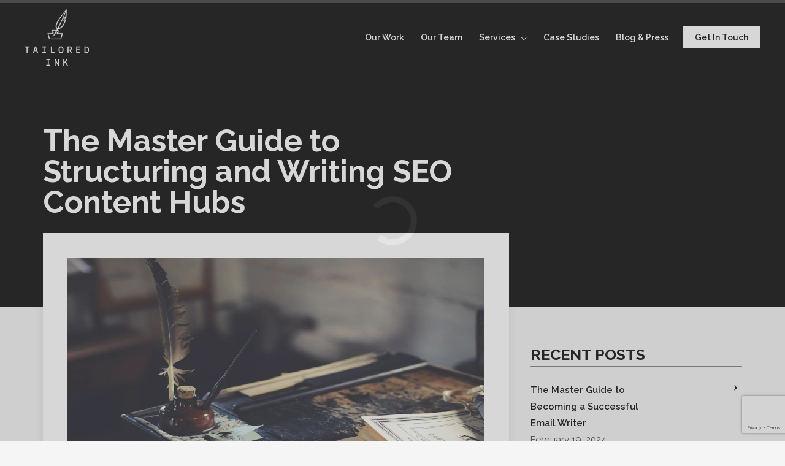

--- FILE ---
content_type: text/html; charset=UTF-8
request_url: https://tailored.ink/blog/the-guide-to-seo-content-hubs/
body_size: 32520
content:
<!DOCTYPE html><html
lang=en-US><head><meta
charset="UTF-8"><meta
name="viewport" content="width=device-width, initial-scale=1"><link
rel=profile href=https://gmpg.org/xfn/11><title>The Master Guide to Structuring and Writing SEO Content Hubs - Tailored Ink</title><meta
name="description" content="We made this guide in an attempt to cram everything we know about SEO content hubs into a single post. Aggressive? Sure. But so are content hubs."><meta
name="robots" content="index, follow, max-snippet:-1, max-image-preview:large, max-video-preview:-1"><link
rel=canonical href=https://tailored.ink/blog/the-guide-to-seo-content-hubs/ ><meta
property="og:locale" content="en_US"><meta
property="og:type" content="article"><meta
property="og:title" content="The Master Guide to Structuring and Writing SEO Content Hubs - Tailored Ink"><meta
property="og:description" content="We made this guide in an attempt to cram everything we know about SEO content hubs into a single post. Aggressive? Sure. But so are content hubs."><meta
property="og:url" content="https://tailored.ink/blog/the-guide-to-seo-content-hubs/"><meta
property="og:site_name" content="Tailored Ink"><meta
property="article:published_time" content="2021-12-14T01:31:47+00:00"><meta
property="article:modified_time" content="2023-03-29T11:51:05+00:00"><meta
property="og:image" content="https://tailored.ink/wp-content/uploads/2021/12/Inkwell.jpg"><meta
property="og:image:width" content="2400"><meta
property="og:image:height" content="1597"><meta
property="og:image:type" content="image/jpeg"><meta
name="twitter:card" content="summary_large_image"><meta
name="twitter:label1" content="Written by"><meta
name="twitter:data1" content="Dan Foley"><meta
name="twitter:label2" content="Est. reading time"><meta
name="twitter:data2" content="15 minutes"> <script type=application/ld+json class=yoast-schema-graph>{"@context":"https://schema.org","@graph":[{"@type":"WebSite","@id":"https://tailored.ink/#website","url":"https://tailored.ink/","name":"Tailored Ink","description":"","potentialAction":[{"@type":"SearchAction","target":{"@type":"EntryPoint","urlTemplate":"https://tailored.ink/?s={search_term_string}"},"query-input":"required name=search_term_string"}],"inLanguage":"en-US"},{"@type":"ImageObject","@id":"https://tailored.ink/blog/the-guide-to-seo-content-hubs/#primaryimage","inLanguage":"en-US","url":"https://tailored.ink/wp-content/uploads/2021/12/Inkwell.jpg","contentUrl":"https://tailored.ink/wp-content/uploads/2021/12/Inkwell.jpg","width":2400,"height":1597,"caption":"guide to content hubs"},{"@type":"WebPage","@id":"https://tailored.ink/blog/the-guide-to-seo-content-hubs/#webpage","url":"https://tailored.ink/blog/the-guide-to-seo-content-hubs/","name":"The Master Guide to Structuring and Writing SEO Content Hubs - Tailored Ink","isPartOf":{"@id":"https://tailored.ink/#website"},"primaryImageOfPage":{"@id":"https://tailored.ink/blog/the-guide-to-seo-content-hubs/#primaryimage"},"datePublished":"2021-12-14T01:31:47+00:00","dateModified":"2023-03-29T11:51:05+00:00","author":{"@id":"https://tailored.ink/#/schema/person/7b9f96e4aa06960888c8c71e9fbc8392"},"description":"We made this guide in an attempt to cram everything we know about SEO content hubs into a single post. Aggressive? Sure. But so are content hubs.","breadcrumb":{"@id":"https://tailored.ink/blog/the-guide-to-seo-content-hubs/#breadcrumb"},"inLanguage":"en-US","potentialAction":[{"@type":"ReadAction","target":["https://tailored.ink/blog/the-guide-to-seo-content-hubs/"]}]},{"@type":"BreadcrumbList","@id":"https://tailored.ink/blog/the-guide-to-seo-content-hubs/#breadcrumb","itemListElement":[{"@type":"ListItem","position":1,"name":"Home","item":"https://tailored.ink/"},{"@type":"ListItem","position":2,"name":"The Master Guide to Structuring and Writing SEO Content Hubs"}]},{"@type":"Person","@id":"https://tailored.ink/#/schema/person/7b9f96e4aa06960888c8c71e9fbc8392","name":"Dan Foley","image":{"@type":"ImageObject","@id":"https://tailored.ink/#personlogo","inLanguage":"en-US","url":"https://secure.gravatar.com/avatar/d547b72dc9c900328f20207232dcdac9?s=96&d=mm&r=g","contentUrl":"https://secure.gravatar.com/avatar/d547b72dc9c900328f20207232dcdac9?s=96&d=mm&r=g","caption":"Dan Foley"},"sameAs":["https://tailored.ink"],"url":"https://tailored.ink/blog/author/dantailor/"}]}</script> <link
rel=dns-prefetch href=//fonts.googleapis.com><link
rel=dns-prefetch href=//s.w.org><link
rel=alternate type=application/rss+xml title="Tailored Ink &raquo; Feed" href=https://tailored.ink/feed/ ><link
rel=alternate type=application/rss+xml title="Tailored Ink &raquo; Comments Feed" href=https://tailored.ink/comments/feed/ > <script>window._wpemojiSettings = {"baseUrl":"https:\/\/s.w.org\/images\/core\/emoji\/13.0.1\/72x72\/","ext":".png","svgUrl":"https:\/\/s.w.org\/images\/core\/emoji\/13.0.1\/svg\/","svgExt":".svg","source":{"concatemoji":"https:\/\/tailored.ink\/wp-includes\/js\/wp-emoji-release.min.js?ver=5.6.1"}};
			!function(e,a,t){var n,r,o,i=a.createElement("canvas"),p=i.getContext&&i.getContext("2d");function s(e,t){var a=String.fromCharCode;p.clearRect(0,0,i.width,i.height),p.fillText(a.apply(this,e),0,0);e=i.toDataURL();return p.clearRect(0,0,i.width,i.height),p.fillText(a.apply(this,t),0,0),e===i.toDataURL()}function c(e){var t=a.createElement("script");t.src=e,t.defer=t.type="text/javascript",a.getElementsByTagName("head")[0].appendChild(t)}for(o=Array("flag","emoji"),t.supports={everything:!0,everythingExceptFlag:!0},r=0;r<o.length;r++)t.supports[o[r]]=function(e){if(!p||!p.fillText)return!1;switch(p.textBaseline="top",p.font="600 32px Arial",e){case"flag":return s([127987,65039,8205,9895,65039],[127987,65039,8203,9895,65039])?!1:!s([55356,56826,55356,56819],[55356,56826,8203,55356,56819])&&!s([55356,57332,56128,56423,56128,56418,56128,56421,56128,56430,56128,56423,56128,56447],[55356,57332,8203,56128,56423,8203,56128,56418,8203,56128,56421,8203,56128,56430,8203,56128,56423,8203,56128,56447]);case"emoji":return!s([55357,56424,8205,55356,57212],[55357,56424,8203,55356,57212])}return!1}(o[r]),t.supports.everything=t.supports.everything&&t.supports[o[r]],"flag"!==o[r]&&(t.supports.everythingExceptFlag=t.supports.everythingExceptFlag&&t.supports[o[r]]);t.supports.everythingExceptFlag=t.supports.everythingExceptFlag&&!t.supports.flag,t.DOMReady=!1,t.readyCallback=function(){t.DOMReady=!0},t.supports.everything||(n=function(){t.readyCallback()},a.addEventListener?(a.addEventListener("DOMContentLoaded",n,!1),e.addEventListener("load",n,!1)):(e.attachEvent("onload",n),a.attachEvent("onreadystatechange",function(){"complete"===a.readyState&&t.readyCallback()})),(n=t.source||{}).concatemoji?c(n.concatemoji):n.wpemoji&&n.twemoji&&(c(n.twemoji),c(n.wpemoji)))}(window,document,window._wpemojiSettings);</script> <style>img.wp-smiley,img.emoji{display:inline !important;border:none !important;box-shadow:none !important;height:1em !important;width:1em !important;margin:0
.07em !important;vertical-align:-0.1em !important;background:none !important;padding:0
!important}</style><link
rel=stylesheet href=https://tailored.ink/wp-content/cache/minify/4f794.css media=all><style id=astra-theme-css-inline-css>html{font-size:93.75%}a,.page-title{color:#0274be}a:hover,a:focus{color:#3a3a3a}body,button,input,select,textarea,.ast-button,.ast-custom-button{font-family:-apple-system,BlinkMacSystemFont,Segoe UI,Roboto,Oxygen-Sans,Ubuntu,Cantarell,Helvetica Neue,sans-serif;font-weight:inherit;font-size:15px;font-size:1rem}blockquote{color:#000}.site-title{font-size:35px;font-size:2.3333333333333rem}header .site-logo-img .custom-logo-link
img{max-width:105px}.astra-logo-svg{width:105px}.ast-archive-description .ast-archive-title{font-size:40px;font-size:2.6666666666667rem}.site-header .site-description{font-size:15px;font-size:1rem}.entry-title{font-size:40px;font-size:2.6666666666667rem}.comment-reply-title{font-size:24px;font-size:1.6rem}.ast-comment-list #cancel-comment-reply-link{font-size:15px;font-size:1rem}h1,.entry-content
h1{font-size:40px;font-size:2.6666666666667rem}h2,.entry-content
h2{font-size:30px;font-size:2rem}h3,.entry-content
h3{font-size:25px;font-size:1.6666666666667rem}h4,.entry-content
h4{font-size:20px;font-size:1.3333333333333rem}h5,.entry-content
h5{font-size:18px;font-size:1.2rem}h6,.entry-content
h6{font-size:15px;font-size:1rem}.ast-single-post .entry-title,.page-title{font-size:30px;font-size:2rem}#secondary,#secondary button,#secondary input,#secondary select,#secondary
textarea{font-size:15px;font-size:1rem}::selection{background-color:#0274be;color:#fff}body,h1,.entry-title a,.entry-content h1,h2,.entry-content h2,h3,.entry-content h3,h4,.entry-content h4,h5,.entry-content h5,h6,.entry-content h6,.wc-block-grid__product-title{color:#3a3a3a}.tagcloud a:hover,.tagcloud a:focus,.tagcloud a.current-item{color:#fff;border-color:#0274be;background-color:#0274be}.main-header-menu .menu-link,.ast-header-custom-item
a{color:#3a3a3a}.main-header-menu .menu-item:hover > .menu-link,.main-header-menu .menu-item:hover > .ast-menu-toggle,.main-header-menu .ast-masthead-custom-menu-items a:hover,.main-header-menu .menu-item.focus > .menu-link,.main-header-menu .menu-item.focus > .ast-menu-toggle,.main-header-menu .current-menu-item > .menu-link,.main-header-menu .current-menu-ancestor > .menu-link,.main-header-menu .current-menu-item > .ast-menu-toggle,.main-header-menu .current-menu-ancestor>.ast-menu-toggle{color:#0274be}input:focus,input[type="text"]:focus,input[type="email"]:focus,input[type="url"]:focus,input[type="password"]:focus,input[type="reset"]:focus,input[type="search"]:focus,textarea:focus{border-color:#0274be}input[type="radio"]:checked,input[type=reset],input[type="checkbox"]:checked,input[type="checkbox"]:hover:checked,input[type="checkbox"]:focus:checked,input[type=range]::-webkit-slider-thumb{border-color:#0274be;background-color:#0274be;box-shadow:none}.site-footer a:hover + .post-count,.site-footer a:focus+.post-count{background:#0274be;border-color:#0274be}.footer-adv .footer-adv-overlay{border-top-style:solid;border-top-color:#7a7a7a}.ast-comment-meta{line-height:1.666666667;font-size:12px;font-size:0.8rem}.single .nav-links .nav-previous,.single .nav-links .nav-next,.single .ast-author-details .author-title,.ast-comment-meta{color:#0274be}.entry-meta,.entry-meta
*{line-height:1.45;color:#0274be}.entry-meta a:hover,.entry-meta a:hover *,.entry-meta a:focus,.entry-meta a:focus
*{color:#3a3a3a}.ast-404-layout-1 .ast-404-text{font-size:200px;font-size:13.333333333333rem}.widget-title{font-size:21px;font-size:1.4rem;color:#3a3a3a}#cat option,.secondary .calendar_wrap thead a,.secondary .calendar_wrap thead a:visited{color:#0274be}.secondary .calendar_wrap #today,.ast-progress-val
span{background:#0274be}.secondary a:hover + .post-count,.secondary a:focus+.post-count{background:#0274be;border-color:#0274be}.calendar_wrap #today>a{color:#fff}.ast-pagination a,.page-links .page-link,.single .post-navigation
a{color:#0274be}.ast-pagination a:hover,.ast-pagination a:focus,.ast-pagination > span:hover:not(.dots),.ast-pagination > span.current,.page-links > .page-link,.page-links .page-link:hover,.post-navigation a:hover{color:#3a3a3a}.ast-header-break-point .ast-mobile-menu-buttons-minimal.menu-toggle{background:transparent;color:#000}.ast-header-break-point .ast-mobile-menu-buttons-outline.menu-toggle{background:transparent;border:1px
solid #000;color:#000}.ast-header-break-point .ast-mobile-menu-buttons-fill.menu-toggle{background:#000;color:#fff}.wp-block-buttons.aligncenter{justify-content:center}@media (min-width:1200px){.ast-separate-container.ast-right-sidebar .entry-content .wp-block-image.alignfull,.ast-separate-container.ast-left-sidebar .entry-content .wp-block-image.alignfull,.ast-separate-container.ast-right-sidebar .entry-content .wp-block-cover.alignfull,.ast-separate-container.ast-left-sidebar .entry-content .wp-block-cover.alignfull{margin-left:-6.67em;margin-right:-6.67em;max-width:unset;width:unset}.ast-separate-container.ast-right-sidebar .entry-content .wp-block-image.alignwide,.ast-separate-container.ast-left-sidebar .entry-content .wp-block-image.alignwide,.ast-separate-container.ast-right-sidebar .entry-content .wp-block-cover.alignwide,.ast-separate-container.ast-left-sidebar .entry-content .wp-block-cover.alignwide{margin-left:-20px;margin-right:-20px;max-width:unset;width:unset}.wp-block-group .has-background{padding:20px}}@media (min-width:1200px){.ast-separate-container.ast-right-sidebar .entry-content .wp-block-group.alignwide,.ast-separate-container.ast-left-sidebar .entry-content .wp-block-group.alignwide,.ast-separate-container.ast-right-sidebar .entry-content .wp-block-cover.alignwide,.ast-separate-container.ast-left-sidebar .entry-content .wp-block-cover.alignwide,.ast-no-sidebar.ast-separate-container .entry-content .wp-block-group.alignwide,.ast-no-sidebar.ast-separate-container .entry-content .wp-block-cover.alignwide{margin-left:-20px;margin-right:-20px;padding-left:20px;padding-right:20px}.ast-separate-container.ast-right-sidebar .entry-content .wp-block-group.alignfull,.ast-separate-container.ast-left-sidebar .entry-content .wp-block-group.alignfull,.ast-no-sidebar.ast-separate-container .entry-content .wp-block-group.alignfull,.ast-separate-container.ast-right-sidebar .entry-content .wp-block-cover.alignfull,.ast-separate-container.ast-left-sidebar .entry-content .wp-block-cover.alignfull,.ast-no-sidebar.ast-separate-container .entry-content .wp-block-cover.alignfull{margin-left:-6.67em;margin-right:-6.67em;padding-left:6.67em;padding-right:6.67em}.ast-plain-container.ast-right-sidebar .entry-content .wp-block-group.alignwide,.ast-plain-container.ast-left-sidebar .entry-content .wp-block-group.alignwide,.ast-plain-container.ast-right-sidebar .entry-content .wp-block-group.alignfull,.ast-plain-container.ast-left-sidebar .entry-content .wp-block-group.alignfull{padding-left:20px;padding-right:20px}.ast-plain-container.ast-no-sidebar .entry-content .alignwide .wp-block-group__inner-container,.ast-plain-container.ast-no-sidebar .entry-content .alignfull .wp-block-group__inner-container,.ast-plain-container.ast-no-sidebar .entry-content .alignwide .wp-block-cover__inner-container,.ast-plain-container.ast-no-sidebar .entry-content .alignfull .wp-block-cover__inner-container{max-width:1240px;margin-left:auto;margin-right:auto;padding-left:20px;padding-right:20px}.ast-plain-container.ast-no-sidebar .entry-content .alignwide .wp-block-cover__inner-container,.ast-plain-container.ast-no-sidebar .entry-content .alignfull .wp-block-cover__inner-container{width:1240px}.ast-page-builder-template.ast-no-sidebar .entry-content .wp-block-group.alignwide,.ast-page-builder-template.ast-no-sidebar .entry-content .wp-block-group.alignfull{margin-left:0;margin-right:0}.wp-block-cover-image.alignwide .wp-block-cover__inner-container,.wp-block-cover.alignwide .wp-block-cover__inner-container,.wp-block-cover-image.alignfull .wp-block-cover__inner-container,.wp-block-cover.alignfull .wp-block-cover__inner-container{width:100%}.ast-page-builder-template.ast-no-sidebar .entry-content .wp-block-cover.alignwide,.ast-page-builder-template.ast-left-sidebar .entry-content .wp-block-cover.alignwide,.ast-page-builder-template.ast-right-sidebar .entry-content .wp-block-cover.alignwide,.ast-page-builder-template.ast-no-sidebar .entry-content .wp-block-cover.alignfull,.ast-page-builder-template.ast-left-sidebar .entry-content .wp-block-cover.alignfull,.ast-page-builder-template.ast-right-sidebar .entry-content .wp-block-cover.alignful{padding-right:0;padding-left:0}}.ast-plain-container.ast-no-sidebar
#primary{margin-top:0;margin-bottom:0}@media (max-width:921px){.ast-theme-transparent-header #primary,.ast-theme-transparent-header
#secondary{padding:0}}.wp-block-columns{margin-bottom:unset}.wp-block-image.size-full{margin:2rem 0}.wp-block-separator.has-background{padding:0}.wp-block-gallery{margin-bottom:1.6em}.wp-block-group{padding-top:4em;padding-bottom:4em}.wp-block-group__inner-container .wp-block-columns:last-child,.wp-block-group__inner-container :last-child,.wp-block-table
table{margin-bottom:0}.blocks-gallery-grid{width:100%}.wp-block-navigation-link__content{padding:5px
0}.wp-block-group .wp-block-group .has-text-align-center,.wp-block-group .wp-block-column .has-text-align-center{max-width:100%}.has-text-align-center{margin:0
auto}@media (min-width:1200px){.wp-block-cover__inner-container,.alignwide .wp-block-group__inner-container,.alignfull .wp-block-group__inner-container{max-width:1200px;margin:0
auto}.wp-block-group.alignnone,.wp-block-group.aligncenter,.wp-block-group.alignleft,.wp-block-group.alignright,.wp-block-group.alignwide,.wp-block-columns.alignwide{margin:2rem 0 1rem 0}}@media (max-width:1200px){.wp-block-group{padding:3em}.wp-block-group .wp-block-group{padding:1.5em}.wp-block-columns,.wp-block-column{margin:1rem 0}}@media (min-width:921px){.wp-block-columns .wp-block-group{padding:2em}}@media (max-width:544px){.wp-block-cover-image .wp-block-cover__inner-container,.wp-block-cover .wp-block-cover__inner-container{width:unset}.wp-block-cover,.wp-block-cover-image{padding:2em
0}.wp-block-group,.wp-block-cover{padding:2em}.wp-block-media-text__media img,.wp-block-media-text__media
video{width:unset;max-width:100%}.wp-block-media-text.has-background .wp-block-media-text__content{padding:1em}}@media (max-width:921px){.ast-plain-container.ast-no-sidebar
#primary{padding:0}}@media (min-width:544px){.entry-content .wp-block-media-text.has-media-on-the-right .wp-block-media-text__content{padding:0
8% 0 0}.entry-content .wp-block-media-text .wp-block-media-text__content{padding:0
0 0 8%}.ast-plain-container .site-content .entry-content .has-custom-content-position.is-position-bottom-left > *,.ast-plain-container .site-content .entry-content .has-custom-content-position.is-position-bottom-right > *,.ast-plain-container .site-content .entry-content .has-custom-content-position.is-position-top-left > *,.ast-plain-container .site-content .entry-content .has-custom-content-position.is-position-top-right > *,.ast-plain-container .site-content .entry-content .has-custom-content-position.is-position-center-right > *,.ast-plain-container .site-content .entry-content .has-custom-content-position.is-position-center-left>*{margin:0}}@media (max-width:544px){.entry-content .wp-block-media-text .wp-block-media-text__content{padding:8% 0}.wp-block-media-text .wp-block-media-text__media
img{width:auto;max-width:100%}}@media (max-width:921px){#secondary.secondary{padding-top:0}.ast-separate-container .ast-article-post,.ast-separate-container .ast-article-single{padding:1.5em 2.14em}.ast-separate-container #primary,.ast-separate-container
#secondary{padding:1.5em 0}.ast-separate-container.ast-right-sidebar
#secondary{padding-left:1em;padding-right:1em}.ast-separate-container.ast-two-container
#secondary{padding-left:0;padding-right:0}.ast-page-builder-template .entry-header
#secondary{margin-top:1.5em}.ast-page-builder-template
#secondary{margin-top:1.5em}#primary,#secondary{padding:1.5em 0;margin:0}.ast-left-sidebar #content>.ast-container{display:flex;flex-direction:column-reverse;width:100%}.ast-author-box
img.avatar{margin:20px
0 0 0}.ast-pagination{padding-top:1.5em;text-align:center}.ast-pagination .next.page-numbers{display:inherit;float:none}}@media (max-width:921px){.ast-page-builder-template.ast-left-sidebar
#secondary{padding-right:20px}.ast-page-builder-template.ast-right-sidebar
#secondary{padding-left:20px}.ast-right-sidebar
#primary{padding-right:0}.ast-right-sidebar
#secondary{padding-left:0}.ast-left-sidebar
#primary{padding-left:0}.ast-left-sidebar
#secondary{padding-right:0}.ast-pagination .prev.page-numbers{padding-left:.5em}.ast-pagination .next.page-numbers{padding-right:.5em}}@media (min-width:922px){.ast-separate-container.ast-right-sidebar #primary,.ast-separate-container.ast-left-sidebar
#primary{border:0}.ast-separate-container.ast-right-sidebar #secondary,.ast-separate-container.ast-left-sidebar
#secondary{border:0;margin-left:auto;margin-right:auto}.ast-separate-container.ast-two-container #secondary .widget:last-child{margin-bottom:0}.ast-separate-container .ast-comment-list li .comment-respond{padding-left:2.66666em;padding-right:2.66666em}.ast-author-box{-js-display:flex;display:flex}.ast-author-bio{flex:1}.error404.ast-separate-container #primary,.search-no-results.ast-separate-container
#primary{margin-bottom:4em}}@media (min-width:922px){.ast-right-sidebar
#primary{border-right:1px solid #eee}.ast-right-sidebar
#secondary{border-left:1px solid #eee;margin-left:-1px}.ast-left-sidebar
#primary{border-left:1px solid #eee}.ast-left-sidebar
#secondary{border-right:1px solid #eee;margin-right:-1px}.ast-separate-container.ast-two-container.ast-right-sidebar
#secondary{padding-left:30px;padding-right:0}.ast-separate-container.ast-two-container.ast-left-sidebar
#secondary{padding-right:30px;padding-left:0}}.elementor-button-wrapper .elementor-button{border-style:solid;border-top-width:0;border-right-width:0;border-left-width:0;border-bottom-width:0}body .elementor-button.elementor-size-sm,body .elementor-button.elementor-size-xs,body .elementor-button.elementor-size-md,body .elementor-button.elementor-size-lg,body .elementor-button.elementor-size-xl,body .elementor-button{border-radius:2px;padding-top:10px;padding-right:40px;padding-bottom:10px;padding-left:40px}.elementor-button-wrapper .elementor-button{border-color:#0274be;background-color:#0274be}.elementor-button-wrapper .elementor-button:hover,.elementor-button-wrapper .elementor-button:focus{color:#fff;background-color:#81d742;border-color:#81d742}.wp-block-button .wp-block-button__link,.elementor-button-wrapper .elementor-button,.elementor-button-wrapper .elementor-button:visited{color:#fff}.elementor-button-wrapper .elementor-button{font-family:inherit;font-weight:inherit;line-height:1}.wp-block-button .wp-block-button__link{border-style:solid;border-top-width:0;border-right-width:0;border-left-width:0;border-bottom-width:0;border-color:#0274be;background-color:#0274be;color:#fff;font-family:inherit;font-weight:inherit;line-height:1;border-radius:2px;padding-top:10px;padding-right:40px;padding-bottom:10px;padding-left:40px}.wp-block-button .wp-block-button__link:hover,.wp-block-button .wp-block-button__link:focus{color:#fff;background-color:#81d742;border-color:#81d742}.menu-toggle,button,.ast-button,.ast-custom-button,.button,input#submit,input[type="button"],input[type="submit"],input[type="reset"]{border-style:solid;border-top-width:0;border-right-width:0;border-left-width:0;border-bottom-width:0;color:#fff;border-color:#0274be;background-color:#0274be;border-radius:2px;padding-top:10px;padding-right:40px;padding-bottom:10px;padding-left:40px;font-family:inherit;font-weight:inherit;line-height:1}button:focus,.menu-toggle:hover,button:hover,.ast-button:hover,.button:hover,input[type=reset]:hover,input[type=reset]:focus,input#submit:hover,input#submit:focus,input[type="button"]:hover,input[type="button"]:focus,input[type="submit"]:hover,input[type="submit"]:focus{color:#fff;background-color:#81d742;border-color:#81d742}@media (min-width:921px){.ast-container{max-width:100%}}@media (min-width:544px){.ast-container{max-width:100%}}@media (max-width:544px){.ast-separate-container .ast-article-post,.ast-separate-container .ast-article-single{padding:1.5em 1em}.ast-separate-container #content .ast-container{padding-left:0.54em;padding-right:0.54em}.ast-separate-container
#secondary{padding-top:0}.ast-separate-container.ast-two-container #secondary
.widget{margin-bottom:1.5em;padding-left:1em;padding-right:1em}.ast-separate-container .comments-count-wrapper{padding:1.5em 1em}.ast-separate-container .ast-comment-list li.depth-1{padding:1.5em 1em;margin-bottom:1.5em}.ast-separate-container .ast-comment-list
.bypostauthor{padding:.5em}.ast-separate-container .ast-archive-description{padding:1.5em 1em}.ast-search-menu-icon.ast-dropdown-active .search-field{width:170px}.ast-separate-container .comment-respond{padding:1.5em 1em}}@media (max-width:544px){.ast-comment-list
.children{margin-left:0.66666em}.ast-separate-container .ast-comment-list .bypostauthor
li{padding:0
0 0 .5em}}@media (max-width:921px){.ast-mobile-header-stack .main-header-bar .ast-search-menu-icon{display:inline-block}.ast-header-break-point.ast-header-custom-item-outside .ast-mobile-header-stack .main-header-bar .ast-search-icon{margin:0}.ast-comment-avatar-wrap
img{max-width:2.5em}.comments-area{margin-top:1.5em}.ast-separate-container .comments-count-wrapper{padding:2em
2.14em}.ast-separate-container .ast-comment-list li.depth-1{padding:1.5em 2.14em}.ast-separate-container .comment-respond{padding:2em
2.14em}}@media (max-width:921px){.ast-header-break-point .main-header-bar .ast-search-menu-icon.slide-search .search-form{right:0}.ast-header-break-point .ast-mobile-header-stack .main-header-bar .ast-search-menu-icon.slide-search .search-form{right:-1em}.ast-comment-avatar-wrap{margin-right:0.5em}}@media (min-width:545px){.ast-page-builder-template .comments-area,.single.ast-page-builder-template .entry-header,.single.ast-page-builder-template .post-navigation{max-width:1240px;margin-left:auto;margin-right:auto}}@media (max-width:921px){.ast-archive-description .ast-archive-title{font-size:40px}.entry-title{font-size:30px}h1,.entry-content
h1{font-size:30px}h2,.entry-content
h2{font-size:25px}h3,.entry-content
h3{font-size:20px}.ast-single-post .entry-title,.page-title{font-size:30px}#masthead .site-logo-img .custom-logo-link
img{max-width:92px}.astra-logo-svg{width:92px}.ast-header-break-point .site-logo-img .custom-mobile-logo-link
img{max-width:92px}}@media (max-width:544px){.ast-archive-description .ast-archive-title{font-size:40px}.entry-title{font-size:30px}h1,.entry-content
h1{font-size:30px}h2,.entry-content
h2{font-size:25px}h3,.entry-content
h3{font-size:20px}.ast-single-post .entry-title,.page-title{font-size:30px}.ast-header-break-point .site-branding img,.ast-header-break-point #masthead .site-logo-img .custom-logo-link
img{max-width:92px}.astra-logo-svg{width:92px}.ast-header-break-point .site-logo-img .custom-mobile-logo-link
img{max-width:92px}}@media (max-width:921px){html{font-size:85.5%}}@media (max-width:544px){html{font-size:85.5%}}@media (min-width:922px){.ast-container{max-width:1240px}}@font-face{font-family:"Astra";src:url(https://tailored.ink/wp-content/themes/astra/assets/fonts/astra.woff) format("woff"),url(https://tailored.ink/wp-content/themes/astra/assets/fonts/astra.ttf) format("truetype"),url(https://tailored.ink/wp-content/themes/astra/assets/fonts/astra.svg#astra) format("svg");font-weight:normal;font-style:normal;font-display:fallback}@media (max-width:921px){.main-header-bar .main-header-bar-navigation{display:none}}.ast-desktop .main-header-menu.submenu-with-border .sub-menu,.ast-desktop .main-header-menu.submenu-with-border .astra-full-megamenu-wrapper{border-color:#000}.ast-desktop .main-header-menu.submenu-with-border .sub-menu{border-top-width:2px;border-right-width:0px;border-left-width:0px;border-bottom-width:0px;border-style:solid}.ast-desktop .main-header-menu.submenu-with-border .sub-menu .sub-menu{top:-2px}.ast-desktop .main-header-menu.submenu-with-border .sub-menu .menu-link,.ast-desktop .main-header-menu.submenu-with-border .children .menu-link{border-bottom-width:1px;border-style:solid;border-color:#eaeaea}@media (min-width:922px){.main-header-menu .sub-menu .menu-item.ast-left-align-sub-menu:hover > .sub-menu,.main-header-menu .sub-menu .menu-item.ast-left-align-sub-menu.focus>.sub-menu{margin-left:-0px}}@media (max-width:920px){.ast-404-layout-1 .ast-404-text{font-size:100px;font-size:6.6666666666667rem}}@media (min-width:922px){.ast-theme-transparent-header
#masthead{position:absolute;left:0;right:0}.ast-theme-transparent-header .main-header-bar,.ast-theme-transparent-header.ast-header-break-point .main-header-bar{background:none}body.elementor-editor-active.ast-theme-transparent-header #masthead,.fl-builder-edit .ast-theme-transparent-header #masthead,body.vc_editor.ast-theme-transparent-header #masthead,body.brz-ed.ast-theme-transparent-header
#masthead{z-index:0}.ast-header-break-point.ast-replace-site-logo-transparent.ast-theme-transparent-header .custom-mobile-logo-link{display:none}.ast-header-break-point.ast-replace-site-logo-transparent.ast-theme-transparent-header .transparent-custom-logo{display:inline-block}.ast-theme-transparent-header .ast-above-header{background-image:none;background-color:transparent}.ast-theme-transparent-header .ast-below-header{background-image:none;background-color:transparent}}@media (max-width:921px){.ast-theme-transparent-header
#masthead{position:absolute;left:0;right:0}.ast-theme-transparent-header .main-header-bar,.ast-theme-transparent-header.ast-header-break-point .main-header-bar{background:none}body.elementor-editor-active.ast-theme-transparent-header #masthead,.fl-builder-edit .ast-theme-transparent-header #masthead,body.vc_editor.ast-theme-transparent-header #masthead,body.brz-ed.ast-theme-transparent-header
#masthead{z-index:0}.ast-header-break-point.ast-replace-site-logo-transparent.ast-theme-transparent-header .custom-mobile-logo-link{display:none}.ast-header-break-point.ast-replace-site-logo-transparent.ast-theme-transparent-header .transparent-custom-logo{display:inline-block}.ast-theme-transparent-header .ast-above-header{background-image:none;background-color:transparent}.ast-theme-transparent-header .ast-below-header{background-image:none;background-color:transparent}}.ast-theme-transparent-header .main-header-bar,.ast-theme-transparent-header.ast-header-break-point .main-header-bar{border-bottom-width:0;border-bottom-style:solid}.ast-breadcrumbs .trail-browse,.ast-breadcrumbs .trail-items,.ast-breadcrumbs .trail-items
li{display:inline-block;margin:0;padding:0;border:none;background:inherit;text-indent:0}.ast-breadcrumbs .trail-browse{font-size:inherit;font-style:inherit;font-weight:inherit;color:inherit}.ast-breadcrumbs .trail-items{list-style:none}.trail-items li::after{padding:0
0.3em;content:"\00bb"}.trail-items li:last-of-type::after{display:none}.ast-header-break-point .main-header-bar{border-bottom-width:1px}@media (min-width:922px){.main-header-bar{border-bottom-width:1px}}.ast-safari-browser-less-than-11 .main-header-menu .menu-item,.ast-safari-browser-less-than-11 .main-header-bar .ast-masthead-custom-menu-items{display:block}.main-header-menu .menu-item,.main-header-bar .ast-masthead-custom-menu-items{-js-display:flex;display:flex;-webkit-box-pack:center;-webkit-justify-content:center;-moz-box-pack:center;-ms-flex-pack:center;justify-content:center;-webkit-box-orient:vertical;-webkit-box-direction:normal;-webkit-flex-direction:column;-moz-box-orient:vertical;-moz-box-direction:normal;-ms-flex-direction:column;flex-direction:column}.main-header-menu>.menu-item>.menu-link{height:100%;-webkit-box-align:center;-webkit-align-items:center;-moz-box-align:center;-ms-flex-align:center;align-items:center;-js-display:flex;display:flex}.ast-primary-menu-disabled .main-header-bar .ast-masthead-custom-menu-items{flex:unset}.ast-desktop .astra-menu-animation-slide-up>.menu-item>.astra-full-megamenu-wrapper,.ast-desktop .astra-menu-animation-slide-up>.menu-item>.sub-menu,.ast-desktop .astra-menu-animation-slide-up>.menu-item>.sub-menu .sub-menu{opacity:0;visibility:hidden;transform:translateY(.5em);transition:visibility .2s ease,transform .2s ease}.ast-desktop .astra-menu-animation-slide-up>.menu-item .menu-item.focus>.sub-menu,.ast-desktop .astra-menu-animation-slide-up>.menu-item .menu-item:hover>.sub-menu,.ast-desktop .astra-menu-animation-slide-up>.menu-item.focus>.astra-full-megamenu-wrapper,.ast-desktop .astra-menu-animation-slide-up>.menu-item.focus>.sub-menu,.ast-desktop .astra-menu-animation-slide-up>.menu-item:hover>.astra-full-megamenu-wrapper,.ast-desktop .astra-menu-animation-slide-up>.menu-item:hover>.sub-menu{opacity:1;visibility:visible;transform:translateY(0);transition:opacity .2s ease,visibility .2s ease,transform .2s ease}.ast-desktop .astra-menu-animation-slide-up>.full-width-mega.menu-item.focus>.astra-full-megamenu-wrapper,.ast-desktop .astra-menu-animation-slide-up>.full-width-mega.menu-item:hover>.astra-full-megamenu-wrapper{-js-display:flex;display:flex}.ast-desktop .astra-menu-animation-slide-down>.menu-item>.astra-full-megamenu-wrapper,.ast-desktop .astra-menu-animation-slide-down>.menu-item>.sub-menu,.ast-desktop .astra-menu-animation-slide-down>.menu-item>.sub-menu .sub-menu{opacity:0;visibility:hidden;transform:translateY(-.5em);transition:visibility .2s ease,transform .2s ease}.ast-desktop .astra-menu-animation-slide-down>.menu-item .menu-item.focus>.sub-menu,.ast-desktop .astra-menu-animation-slide-down>.menu-item .menu-item:hover>.sub-menu,.ast-desktop .astra-menu-animation-slide-down>.menu-item.focus>.astra-full-megamenu-wrapper,.ast-desktop .astra-menu-animation-slide-down>.menu-item.focus>.sub-menu,.ast-desktop .astra-menu-animation-slide-down>.menu-item:hover>.astra-full-megamenu-wrapper,.ast-desktop .astra-menu-animation-slide-down>.menu-item:hover>.sub-menu{opacity:1;visibility:visible;transform:translateY(0);transition:opacity .2s ease,visibility .2s ease,transform .2s ease}.ast-desktop .astra-menu-animation-slide-down>.full-width-mega.menu-item.focus>.astra-full-megamenu-wrapper,.ast-desktop .astra-menu-animation-slide-down>.full-width-mega.menu-item:hover>.astra-full-megamenu-wrapper{-js-display:flex;display:flex}.ast-desktop .astra-menu-animation-fade>.menu-item>.astra-full-megamenu-wrapper,.ast-desktop .astra-menu-animation-fade>.menu-item>.sub-menu,.ast-desktop .astra-menu-animation-fade>.menu-item>.sub-menu .sub-menu{opacity:0;visibility:hidden;transition:opacity ease-in-out .3s}.ast-desktop .astra-menu-animation-fade>.menu-item .menu-item.focus>.sub-menu,.ast-desktop .astra-menu-animation-fade>.menu-item .menu-item:hover>.sub-menu,.ast-desktop .astra-menu-animation-fade>.menu-item.focus>.astra-full-megamenu-wrapper,.ast-desktop .astra-menu-animation-fade>.menu-item.focus>.sub-menu,.ast-desktop .astra-menu-animation-fade>.menu-item:hover>.astra-full-megamenu-wrapper,.ast-desktop .astra-menu-animation-fade>.menu-item:hover>.sub-menu{opacity:1;visibility:visible;transition:opacity ease-in-out .3s}.ast-desktop .astra-menu-animation-fade>.full-width-mega.menu-item.focus>.astra-full-megamenu-wrapper,.ast-desktop .astra-menu-animation-fade>.full-width-mega.menu-item:hover>.astra-full-megamenu-wrapper{-js-display:flex;display:flex}</style><link
rel=stylesheet id=astra-google-fonts-css  href='//fonts.googleapis.com/css?family=Raleway%3A600&#038;display=fallback&#038;ver=2.6.1' media=all><link
rel=stylesheet href=https://tailored.ink/wp-content/cache/minify/9add6.css media=all><style id=preloader-plus-inline-css>.preloader-plus{background-color:#141414}body.complete>*:not(.preloader-plus),.preloader-plus{transition-duration:1000ms,1000ms,0s}.preloader-plus
*{color:#65615F}.preloader-plus.complete{opacity:0;transform:scale(1);transition-delay:0s,0s,1000ms}.preloader-plus .preloader-site-title{font-weight:bold;font-size:50px;text-transform:none}.preloader-plus #preloader-counter{font-weight:bold;font-size:24px}.preloader-plus .preloader-plus-custom-content{font-weight:bold;font-size:24px;text-transform:none}.preloader-plus-default-icons{width:80px;height:80px}.preloader-plus .preloader-custom-img{animation:preloader-none 1500ms linear infinite;width:250px}.preloader-plus .prog-bar{height:5px;background-color:#eaeaea}.preloader-plus .prog-bar-bg{height:5px;background-color:#919191}.preloader-plus .prog-bar-wrapper{top:0;padding-top:0;width:100%}</style><link
rel=stylesheet href=https://tailored.ink/wp-content/cache/minify/fa415.css media=all><style id=astra-addon-css-inline-css>#content:before{content:"921";position:absolute;overflow:hidden;opacity:0;visibility:hidden}@media (max-width:921px){.single.ast-separate-container .ast-author-meta{padding:1.5em 2.14em}.single .ast-author-meta .post-author-avatar{margin-bottom:1em}.ast-separate-container .ast-grid-2 .ast-article-post,.ast-separate-container .ast-grid-3 .ast-article-post,.ast-separate-container .ast-grid-4 .ast-article-post{width:100%}.blog-layout-1 .post-content,.blog-layout-1 .ast-blog-featured-section{float:none}.ast-separate-container .ast-article-post.remove-featured-img-padding.has-post-thumbnail .blog-layout-1 .post-content .ast-blog-featured-section:first-child .square .posted-on{margin-top:0}.ast-separate-container .ast-article-post.remove-featured-img-padding.has-post-thumbnail .blog-layout-1 .post-content .ast-blog-featured-section:first-child .circle .posted-on{margin-top:1em}.ast-separate-container .ast-article-post.remove-featured-img-padding .blog-layout-1 .post-content .ast-blog-featured-section:first-child .post-thumb-img-content{margin-top:-1.5em}.ast-separate-container .ast-article-post.remove-featured-img-padding .blog-layout-1 .post-thumb-img-content{margin-left:-2.14em;margin-right:-2.14em}.ast-separate-container .ast-article-single.remove-featured-img-padding .single-layout-1 .entry-header .post-thumb-img-content:first-child{margin-top:-1.5em}.ast-separate-container .ast-article-single.remove-featured-img-padding .single-layout-1 .post-thumb-img-content{margin-left:-2.14em;margin-right:-2.14em}.ast-separate-container.ast-blog-grid-2 .ast-article-post.remove-featured-img-padding.has-post-thumbnail .blog-layout-1 .post-content .ast-blog-featured-section .square .posted-on,.ast-separate-container.ast-blog-grid-3 .ast-article-post.remove-featured-img-padding.has-post-thumbnail .blog-layout-1 .post-content .ast-blog-featured-section .square .posted-on,.ast-separate-container.ast-blog-grid-4 .ast-article-post.remove-featured-img-padding.has-post-thumbnail .blog-layout-1 .post-content .ast-blog-featured-section .square .posted-on{margin-left:-1.5em;margin-right:-1.5em}.ast-separate-container.ast-blog-grid-2 .ast-article-post.remove-featured-img-padding.has-post-thumbnail .blog-layout-1 .post-content .ast-blog-featured-section .circle .posted-on,.ast-separate-container.ast-blog-grid-3 .ast-article-post.remove-featured-img-padding.has-post-thumbnail .blog-layout-1 .post-content .ast-blog-featured-section .circle .posted-on,.ast-separate-container.ast-blog-grid-4 .ast-article-post.remove-featured-img-padding.has-post-thumbnail .blog-layout-1 .post-content .ast-blog-featured-section .circle .posted-on{margin-left:-0.5em;margin-right:-0.5em}.ast-separate-container.ast-blog-grid-2 .ast-article-post.remove-featured-img-padding.has-post-thumbnail .blog-layout-1 .post-content .ast-blog-featured-section:first-child .square .posted-on,.ast-separate-container.ast-blog-grid-3 .ast-article-post.remove-featured-img-padding.has-post-thumbnail .blog-layout-1 .post-content .ast-blog-featured-section:first-child .square .posted-on,.ast-separate-container.ast-blog-grid-4 .ast-article-post.remove-featured-img-padding.has-post-thumbnail .blog-layout-1 .post-content .ast-blog-featured-section:first-child .square .posted-on{margin-top:0}.ast-separate-container.ast-blog-grid-2 .ast-article-post.remove-featured-img-padding.has-post-thumbnail .blog-layout-1 .post-content .ast-blog-featured-section:first-child .circle .posted-on,.ast-separate-container.ast-blog-grid-3 .ast-article-post.remove-featured-img-padding.has-post-thumbnail .blog-layout-1 .post-content .ast-blog-featured-section:first-child .circle .posted-on,.ast-separate-container.ast-blog-grid-4 .ast-article-post.remove-featured-img-padding.has-post-thumbnail .blog-layout-1 .post-content .ast-blog-featured-section:first-child .circle .posted-on{margin-top:1em}.ast-separate-container.ast-blog-grid-2 .ast-article-post.remove-featured-img-padding .blog-layout-1 .post-content .ast-blog-featured-section:first-child .post-thumb-img-content,.ast-separate-container.ast-blog-grid-3 .ast-article-post.remove-featured-img-padding .blog-layout-1 .post-content .ast-blog-featured-section:first-child .post-thumb-img-content,.ast-separate-container.ast-blog-grid-4 .ast-article-post.remove-featured-img-padding .blog-layout-1 .post-content .ast-blog-featured-section:first-child .post-thumb-img-content{margin-top:-1.5em}.ast-separate-container.ast-blog-grid-2 .ast-article-post.remove-featured-img-padding .blog-layout-1 .post-thumb-img-content,.ast-separate-container.ast-blog-grid-3 .ast-article-post.remove-featured-img-padding .blog-layout-1 .post-thumb-img-content,.ast-separate-container.ast-blog-grid-4 .ast-article-post.remove-featured-img-padding .blog-layout-1 .post-thumb-img-content{margin-left:-1.5em;margin-right:-1.5em}.blog-layout-2{display:flex;flex-direction:column-reverse}.ast-separate-container .blog-layout-3,.ast-separate-container .blog-layout-1{display:block}.ast-plain-container .ast-grid-2 .ast-article-post,.ast-plain-container .ast-grid-3 .ast-article-post,.ast-plain-container .ast-grid-4 .ast-article-post,.ast-page-builder-template .ast-grid-2 .ast-article-post,.ast-page-builder-template .ast-grid-3 .ast-article-post,.ast-page-builder-template .ast-grid-4 .ast-article-post{width:100%}}@media (max-width:921px){.ast-separate-container .ast-article-post.remove-featured-img-padding.has-post-thumbnail .blog-layout-1 .post-content .ast-blog-featured-section .square .posted-on{margin-top:0;margin-left:-2.14em}.ast-separate-container .ast-article-post.remove-featured-img-padding.has-post-thumbnail .blog-layout-1 .post-content .ast-blog-featured-section .circle .posted-on{margin-top:0;margin-left:-1.14em}}@media (min-width:922px){.single .ast-author-meta .ast-author-details{display:flex}.ast-separate-container.ast-blog-grid-2 .ast-archive-description,.ast-separate-container.ast-blog-grid-3 .ast-archive-description,.ast-separate-container.ast-blog-grid-4 .ast-archive-description{margin-bottom:1.33333em}.blog-layout-2.ast-no-thumb .post-content,.blog-layout-3.ast-no-thumb .post-content{width:calc(100% - 5.714285714em)}.blog-layout-2.ast-no-thumb.ast-no-date-box .post-content,.blog-layout-3.ast-no-thumb.ast-no-date-box .post-content{width:100%}.ast-separate-container .ast-grid-2 .ast-article-post.ast-separate-posts,.ast-separate-container .ast-grid-3 .ast-article-post.ast-separate-posts,.ast-separate-container .ast-grid-4 .ast-article-post.ast-separate-posts{border-bottom:0}.ast-separate-container .ast-grid-2 > .site-main > .ast-row,.ast-separate-container .ast-grid-3 > .site-main > .ast-row,.ast-separate-container .ast-grid-4>.site-main>.ast-row{margin-left:-1em;margin-right:-1em;display:flex;flex-flow:row wrap;align-items:stretch}.ast-separate-container .ast-grid-2 > .site-main > .ast-row:before,.ast-separate-container .ast-grid-2 > .site-main > .ast-row:after,.ast-separate-container .ast-grid-3 > .site-main > .ast-row:before,.ast-separate-container .ast-grid-3 > .site-main > .ast-row:after,.ast-separate-container .ast-grid-4 > .site-main > .ast-row:before,.ast-separate-container .ast-grid-4>.site-main>.ast-row:after{flex-basis:0;width:0}.ast-separate-container .ast-grid-2 .ast-article-post,.ast-separate-container .ast-grid-3 .ast-article-post,.ast-separate-container .ast-grid-4 .ast-article-post{display:flex;padding:0}.ast-plain-container .ast-grid-2 > .site-main > .ast-row,.ast-plain-container .ast-grid-3 > .site-main > .ast-row,.ast-plain-container .ast-grid-4 > .site-main > .ast-row,.ast-page-builder-template .ast-grid-2 > .site-main > .ast-row,.ast-page-builder-template .ast-grid-3 > .site-main > .ast-row,.ast-page-builder-template .ast-grid-4>.site-main>.ast-row{margin-left:-1em;margin-right:-1em;display:flex;flex-flow:row wrap;align-items:stretch}.ast-plain-container .ast-grid-2 > .site-main > .ast-row:before,.ast-plain-container .ast-grid-2 > .site-main > .ast-row:after,.ast-plain-container .ast-grid-3 > .site-main > .ast-row:before,.ast-plain-container .ast-grid-3 > .site-main > .ast-row:after,.ast-plain-container .ast-grid-4 > .site-main > .ast-row:before,.ast-plain-container .ast-grid-4 > .site-main > .ast-row:after,.ast-page-builder-template .ast-grid-2 > .site-main > .ast-row:before,.ast-page-builder-template .ast-grid-2 > .site-main > .ast-row:after,.ast-page-builder-template .ast-grid-3 > .site-main > .ast-row:before,.ast-page-builder-template .ast-grid-3 > .site-main > .ast-row:after,.ast-page-builder-template .ast-grid-4 > .site-main > .ast-row:before,.ast-page-builder-template .ast-grid-4>.site-main>.ast-row:after{flex-basis:0;width:0}.ast-plain-container .ast-grid-2 .ast-article-post,.ast-plain-container .ast-grid-3 .ast-article-post,.ast-plain-container .ast-grid-4 .ast-article-post,.ast-page-builder-template .ast-grid-2 .ast-article-post,.ast-page-builder-template .ast-grid-3 .ast-article-post,.ast-page-builder-template .ast-grid-4 .ast-article-post{display:flex}.ast-plain-container .ast-grid-2 .ast-article-post:last-child,.ast-plain-container .ast-grid-3 .ast-article-post:last-child,.ast-plain-container .ast-grid-4 .ast-article-post:last-child,.ast-page-builder-template .ast-grid-2 .ast-article-post:last-child,.ast-page-builder-template .ast-grid-3 .ast-article-post:last-child,.ast-page-builder-template .ast-grid-4 .ast-article-post:last-child{margin-bottom:2.5em}}@media (min-width:922px){.single .post-author-avatar,.single .post-author-bio{float:left;clear:right}.single .ast-author-meta .post-author-avatar{margin-right:1.33333em}.single .ast-author-meta .about-author-title-wrapper,.single .ast-author-meta .post-author-bio{text-align:left}.blog-layout-2 .post-content{padding-right:2em}.blog-layout-2.ast-no-date-box.ast-no-thumb .post-content{padding-right:0}.blog-layout-3 .post-content{padding-left:2em}.blog-layout-3.ast-no-date-box.ast-no-thumb .post-content{padding-left:0}.ast-separate-container .ast-grid-2 .ast-article-post.ast-separate-posts:nth-child(2n+0),.ast-separate-container .ast-grid-2 .ast-article-post.ast-separate-posts:nth-child(2n+1),.ast-separate-container .ast-grid-3 .ast-article-post.ast-separate-posts:nth-child(2n+0),.ast-separate-container .ast-grid-3 .ast-article-post.ast-separate-posts:nth-child(2n+1),.ast-separate-container .ast-grid-4 .ast-article-post.ast-separate-posts:nth-child(2n+0),.ast-separate-container .ast-grid-4 .ast-article-post.ast-separate-posts:nth-child(2n+1){padding:0
1em 0}}@media (max-width:544px){.ast-separate-container .ast-article-post.remove-featured-img-padding.has-post-thumbnail .blog-layout-1 .post-content .ast-blog-featured-section:first-child .circle .posted-on{margin-top:0.5em}.ast-separate-container .ast-article-post.remove-featured-img-padding .blog-layout-1 .post-thumb-img-content,.ast-separate-container .ast-article-single.remove-featured-img-padding .single-layout-1 .post-thumb-img-content,.ast-separate-container.ast-blog-grid-2 .ast-article-post.remove-featured-img-padding.has-post-thumbnail .blog-layout-1 .post-content .ast-blog-featured-section .square .posted-on,.ast-separate-container.ast-blog-grid-3 .ast-article-post.remove-featured-img-padding.has-post-thumbnail .blog-layout-1 .post-content .ast-blog-featured-section .square .posted-on,.ast-separate-container.ast-blog-grid-4 .ast-article-post.remove-featured-img-padding.has-post-thumbnail .blog-layout-1 .post-content .ast-blog-featured-section .square .posted-on{margin-left:-1em;margin-right:-1em}.ast-separate-container.ast-blog-grid-2 .ast-article-post.remove-featured-img-padding.has-post-thumbnail .blog-layout-1 .post-content .ast-blog-featured-section .circle .posted-on,.ast-separate-container.ast-blog-grid-3 .ast-article-post.remove-featured-img-padding.has-post-thumbnail .blog-layout-1 .post-content .ast-blog-featured-section .circle .posted-on,.ast-separate-container.ast-blog-grid-4 .ast-article-post.remove-featured-img-padding.has-post-thumbnail .blog-layout-1 .post-content .ast-blog-featured-section .circle .posted-on{margin-left:-0.5em;margin-right:-0.5em}.ast-separate-container.ast-blog-grid-2 .ast-article-post.remove-featured-img-padding.has-post-thumbnail .blog-layout-1 .post-content .ast-blog-featured-section:first-child .circle .posted-on,.ast-separate-container.ast-blog-grid-3 .ast-article-post.remove-featured-img-padding.has-post-thumbnail .blog-layout-1 .post-content .ast-blog-featured-section:first-child .circle .posted-on,.ast-separate-container.ast-blog-grid-4 .ast-article-post.remove-featured-img-padding.has-post-thumbnail .blog-layout-1 .post-content .ast-blog-featured-section:first-child .circle .posted-on{margin-top:0.5em}.ast-separate-container.ast-blog-grid-2 .ast-article-post.remove-featured-img-padding .blog-layout-1 .post-content .ast-blog-featured-section:first-child .post-thumb-img-content,.ast-separate-container.ast-blog-grid-3 .ast-article-post.remove-featured-img-padding .blog-layout-1 .post-content .ast-blog-featured-section:first-child .post-thumb-img-content,.ast-separate-container.ast-blog-grid-4 .ast-article-post.remove-featured-img-padding .blog-layout-1 .post-content .ast-blog-featured-section:first-child .post-thumb-img-content{margin-top:-1.33333em}.ast-separate-container.ast-blog-grid-2 .ast-article-post.remove-featured-img-padding .blog-layout-1 .post-thumb-img-content,.ast-separate-container.ast-blog-grid-3 .ast-article-post.remove-featured-img-padding .blog-layout-1 .post-thumb-img-content,.ast-separate-container.ast-blog-grid-4 .ast-article-post.remove-featured-img-padding .blog-layout-1 .post-thumb-img-content{margin-left:-1em;margin-right:-1em}.ast-separate-container .ast-grid-2 .ast-article-post .blog-layout-1,.ast-separate-container .ast-grid-2 .ast-article-post .blog-layout-2,.ast-separate-container .ast-grid-2 .ast-article-post .blog-layout-3{padding:1.33333em 1em}.ast-separate-container .ast-grid-3 .ast-article-post .blog-layout-1,.ast-separate-container .ast-grid-4 .ast-article-post .blog-layout-1{padding:1.33333em 1em}.single.ast-separate-container .ast-author-meta{padding:1.5em 1em}}@media (max-width:544px){.ast-separate-container .ast-article-post.remove-featured-img-padding.has-post-thumbnail .blog-layout-1 .post-content .ast-blog-featured-section .square .posted-on{margin-left:-1em}.ast-separate-container .ast-article-post.remove-featured-img-padding.has-post-thumbnail .blog-layout-1 .post-content .ast-blog-featured-section .circle .posted-on{margin-left:-0.5em}}.ast-article-post .ast-date-meta .posted-on,.ast-article-post .ast-date-meta .posted-on
*{background:#0274be;color:#fff}.ast-article-post .ast-date-meta .posted-on .date-month,.ast-article-post .ast-date-meta .posted-on .date-year{color:#fff}.ast-load-more:hover{color:#fff;border-color:#0274be;background-color:#0274be}.ast-loader>div{background-color:#0274be}.ast-separate-container .blog-layout-1,.ast-separate-container .blog-layout-2,.ast-separate-container .blog-layout-3{background-color:transparent;background-image:none}.ast-separate-container .ast-article-post{background-color:#fff;;background-image:none;}@media (max-width:921px){.ast-separate-container .ast-article-post{background-color:#fff;;background-image:none;}}@media (max-width:544px){.ast-separate-container .ast-article-post{background-color:#fff;;background-image:none;}}.ast-separate-container .ast-article-single,.ast-separate-container .comment-respond,.ast-separate-container .ast-comment-list li,.ast-separate-container .ast-woocommerce-container,.ast-separate-container .error-404,.ast-separate-container .no-results,.single.ast-separate-container .ast-author-meta,.ast-separate-container .related-posts-title-wrapper,.ast-separate-container.ast-two-container #secondary .widget,.ast-separate-container .comments-count-wrapper,.ast-box-layout.ast-plain-container .site-content,.ast-padded-layout.ast-plain-container .site-content{background-color:#fff;;background-image:none;}@media (max-width:921px){.ast-separate-container .ast-article-single,.ast-separate-container .comment-respond,.ast-separate-container .ast-comment-list li,.ast-separate-container .ast-woocommerce-container,.ast-separate-container .error-404,.ast-separate-container .no-results,.single.ast-separate-container .ast-author-meta,.ast-separate-container .related-posts-title-wrapper,.ast-separate-container.ast-two-container #secondary .widget,.ast-separate-container .comments-count-wrapper,.ast-box-layout.ast-plain-container .site-content,.ast-padded-layout.ast-plain-container .site-content{background-color:#fff;;background-image:none;}}@media (max-width:544px){.ast-separate-container .ast-article-single,.ast-separate-container .comment-respond,.ast-separate-container .ast-comment-list li,.ast-separate-container .ast-woocommerce-container,.ast-separate-container .error-404,.ast-separate-container .no-results,.single.ast-separate-container .ast-author-meta,.ast-separate-container .related-posts-title-wrapper,.ast-separate-container.ast-two-container #secondary .widget,.ast-separate-container .comments-count-wrapper,.ast-box-layout.ast-plain-container .site-content,.ast-padded-layout.ast-plain-container .site-content{background-color:#fff;;background-image:none;}}.main-header-menu .current-menu-item > .menu-link,.main-header-menu .current-menu-ancestor>.menu-link{color:#000}.main-header-menu .menu-link:hover,.ast-header-custom-item a:hover,.main-header-menu .menu-item:hover > .menu-link,.main-header-menu .menu-item.focus>.menu-link{color:#000}.main-header-menu .ast-masthead-custom-menu-items a:hover,.main-header-menu .menu-item:hover > .ast-menu-toggle,.main-header-menu .menu-item.focus>.ast-menu-toggle{color:#000}.main-header-menu,.main-header-menu .menu-link,.ast-header-custom-item,.ast-header-custom-item a,.ast-masthead-custom-menu-items,.ast-masthead-custom-menu-items
a{color:#000}.main-header-menu .sub-menu,.main-header-menu .sub-menu .menu-link{color:#000}.main-header-menu .sub-menu .menu-link:hover,.main-header-menu .sub-menu .menu-item:hover > .menu-link,.main-header-menu .sub-menu .menu-item.focus>.menu-link{color:#000}.main-header-menu .sub-menu .menu-item:hover > .ast-menu-toggle,.main-header-menu .sub-menu .menu-item.focus>.ast-menu-toggle{color:#000}.footer-adv .widget-title,.footer-adv .widget-title a.rsswidget,.ast-no-widget-row .widget-title{font-family:-apple-system,BlinkMacSystemFont,Segoe UI,Roboto,Oxygen-Sans,Ubuntu,Cantarell,Helvetica Neue,sans-serif;text-transform:inherit}.footer-adv .widget>*:not(.widget-title){font-family:-apple-system,BlinkMacSystemFont,Segoe UI,Roboto,Oxygen-Sans,Ubuntu,Cantarell,Helvetica Neue,sans-serif}.ast-header-break-point .main-header-menu,.ast-header-break-point .main-header-menu .menu-link,.ast-header-break-point .main-header-menu .menu-item.focus > .ast-menu-toggle,.ast-header-break-point .main-header-menu .current-menu-item > .ast-menu-toggle,.ast-header-break-point .main-header-menu .current-menu-ancestor > .ast-menu-toggle,.ast-header-break-point .ast-header-custom-item,.ast-header-break-point .ast-header-custom-item a,.ast-header-break-point .ast-masthead-custom-menu-items,.ast-header-break-point .ast-masthead-custom-menu-items a,.ast-header-break-point .ast-masthead-custom-menu-items .ast-inline-search form .ast-header-break-point .ast-below-header-merged-responsive .below-header-user-select,.ast-header-break-point .ast-above-header-menu-items,.ast-header-break-point .ast-above-header-menu-items .menu-link,.ast-header-break-point .ast-below-header-menu-items,.ast-header-break-point .ast-below-header-menu-items .menu-link,.ast-header-break-point .ast-below-header-merged-responsive .below-header-user-select .widget,.ast-header-break-point .ast-below-header-merged-responsive .below-header-user-select .widget-title{color:#000}.ast-header-break-point .ast-masthead-custom-menu-items .ast-inline-search
form{border-color:#000}.ast-header-break-point .main-header-menu .ast-masthead-custom-menu-items a:hover,.ast-header-break-point .main-header-menu .menu-item:hover > .ast-menu-toggle,.ast-header-break-point .main-header-menu .menu-item.focus>.ast-menu-toggle{color:#000}.ast-header-break-point .main-header-menu .menu-item.current-menu-item > .ast-menu-toggle,.ast-header-break-point .main-header-menu .menu-item.current-menu-ancestor > .ast-menu-toggle,.ast-header-break-point .main-header-menu .menu-item.current-menu-item > .menu-link,.ast-header-break-point .main-header-menu .menu-item.current-menu-ancestor>.menu-link{color:#000}.ast-header-break-point .main-header-menu .sub-menu,.ast-header-break-point .main-header-menu .sub-menu .menu-link,.ast-header-break-point .ast-header-sections-navigation .sub-menu .menu-link,.ast-header-break-point .ast-above-header-menu-items .sub-menu .menu-link,.ast-header-break-point .ast-below-header-menu-items .sub-menu .menu-link{color:#000}.ast-header-break-point .main-header-menu .sub-menu .menu-link{color:#000}.ast-header-break-point .main-header-menu .sub-menu .menu-link:hover,.ast-header-break-point .main-header-menu .sub-menu .menu-link:focus{color:#000}.ast-fullscreen-menu-overlay .main-header-menu .menu-item.current-menu-item > .menu-link,.ast-fullscreen-menu-overlay .main-header-menu .menu-item.current-menu-ancestor>.menu-link{background-color:transparent}.ast-fullscreen-menu-overlay .main-header-menu .menu-link:hover,.ast-fullscreen-menu-overlay .ast-header-custom-item a:hover,.ast-fullscreen-menu-overlay .main-header-menu .menu-item:hover > .menu-link,.ast-fullscreen-menu-overlay .main-header-menu .menu-item.focus > .menu-link,.ast-fullscreen-menu-overlay .ast-header-break-point .ast-header-sections-navigation a:hover,.ast-fullscreen-menu-overlay .ast-header-break-point .ast-header-sections-navigation a:focus{background-color:transparent;color:#000}.ast-fullscreen-menu-overlay .main-header-menu .sub-menu .menu-link:hover,.ast-fullscreen-menu-overlay .main-header-menu .sub-menu .menu-item:hover > .menu-link,.ast-fullscreen-menu-overlay .main-header-menu .sub-menu .menu-item.focus > .menu-link,.ast-fullscreen-menu-overlay .ast-header-sections-navigation .sub-menu .menu-link:hover,.ast-fullscreen-menu-overlay .ast-above-header-menu-items .sub-menu .menu-link:hover,.ast-fullscreen-menu-overlay .ast-below-header-menu-items .sub-menu .menu-link:hover{background-color:transparent;color:#000}.ast-fullscreen-menu-overlay .main-header-menu .sub-menu .menu-item.current-menu-item > .menu-link,.ast-fullscreen-menu-overlay .main-header-menu .sub-menu .menu-item.current-menu-ancestor > .menu-link,.ast-fullscreen-menu-overlay .ast-header-sections-navigation .sub-menu .menu-item.current-menu-item > .menu-link,.ast-fullscreen-menu-overlay .ast-above-header-menu-items .sub-menu .menu-item.current-menu-item > .menu-link,.ast-fullscreen-menu-overlay .ast-below-header-menu-items .sub-menu .menu-item.current-menu-item>.menu-link{background-color:transparent}.ast-fullscreen-menu-overlay .ast-header-break-point .main-header-menu .menu-link:hover,.ast-fullscreen-menu-overlay .ast-header-break-point .ast-header-custom-item a:hover,.ast-fullscreen-menu-overlay .ast-header-break-point .main-header-menu .menu-item:hover > .menu-link,.ast-fullscreen-menu-overlay .ast-header-break-point .main-header-menu .menu-item.focus>.menu-link{background-color:transparent}.ast-fullscreen-menu-overlay .ast-header-break-point .main-header-menu .menu-item.current-menu-item > .menu-link,.ast-fullscreen-menu-overlay .ast-header-break-point .main-header-menu .menu-item.current-menu-ancestor>.menu-link{background-color:transparent}.ast-fullscreen-menu-overlay .ast-header-break-point .main-header-menu .menu-link,.ast-fullscreen-menu-overlay .ast-header-break-point .ast-header-custom-item a,.ast-fullscreen-menu-overlay .ast-header-break-point .main-header-menu .menu-item > .menu-link,.ast-fullscreen-menu-overlay .ast-header-break-point .main-header-menu .menu-item.focus>.menu-link{background-color:transparent}.ast-fullscreen-menu-overlay .ast-header-break-point .main-header-menu .sub-menu .menu-link:hover,.ast-fullscreen-menu-overlay .ast-header-break-point .main-header-menu .sub-menu .menu-link:focus{background-color:transparent}.ast-fullscreen-menu-overlay .ast-header-break-point .main-header-menu .sub-menu .menu-item.current-menu-item > .menu-link,.ast-fullscreen-menu-overlay .ast-header-break-point .main-header-menu .sub-menu .menu-item.current-menu-ancestor > .menu-link,.ast-fullscreen-menu-overlay .ast-header-break-point .ast-header-sections-navigation .sub-menu .menu-item.current-menu-item > .menu-link,.ast-fullscreen-menu-overlay .ast-header-break-point .ast-above-header-menu-items .sub-menu .menu-item.current-menu-item > .menu-link,.ast-fullscreen-menu-overlay .ast-header-break-point .ast-below-header-menu-items .sub-menu .menu-item.current-menu-item>.menu-link{background-color:transparent}.ast-fullscreen-menu-enable.ast-header-break-point .main-header-bar-navigation
.close{color:#000}@media (max-width:921px){.ast-fullscreen-menu-overlay .main-header-menu .menu-item.current-menu-item > .menu-link,.ast-fullscreen-menu-overlay .main-header-menu .menu-item.current-menu-ancestor>.menu-link{background-color:transparent}.ast-fullscreen-menu-overlay .main-header-menu .menu-link:hover,.ast-fullscreen-menu-overlay .ast-header-custom-item a:hover,.ast-fullscreen-menu-overlay .main-header-menu .menu-item:hover > .menu-link,.ast-fullscreen-menu-overlay .main-header-menu .menu-item.focus > .menu-link,.ast-fullscreen-menu-overlay .ast-header-break-point .ast-header-sections-navigation a:hover,.ast-fullscreen-menu-overlay .ast-header-break-point .ast-header-sections-navigation a:focus{background-color:transparent}.ast-fullscreen-menu-overlay .main-header-menu .sub-menu .menu-link:hover,.ast-fullscreen-menu-overlay .main-header-menu .sub-menu .menu-item:hover > .menu-link,.ast-fullscreen-menu-overlay .main-header-menu .sub-menu .menu-item.focus > .menu-link,.ast-fullscreen-menu-overlay .ast-header-sections-navigation .sub-menu .menu-link:hover,.ast-fullscreen-menu-overlay .ast-above-header-menu-items .sub-menu .menu-link:hover,.ast-fullscreen-menu-overlay .ast-below-header-menu-items .sub-menu .menu-link:hover{background-color:transparent}.ast-fullscreen-menu-overlay .main-header-menu .sub-menu .menu-item.current-menu-item > .menu-link,.ast-fullscreen-menu-overlay .main-header-menu .sub-menu .menu-item.current-menu-ancestor > .menu-link,.ast-fullscreen-menu-overlay .ast-header-sections-navigation .sub-menu .menu-item.current-menu-item > .menu-link,.ast-fullscreen-menu-overlay .ast-above-header-menu-items .sub-menu .menu-item.current-menu-item > .menu-link,.ast-fullscreen-menu-overlay .ast-below-header-menu-items .sub-menu .menu-item.current-menu-item>.menu-link{background-color:transparent}.ast-fullscreen-menu-overlay .ast-header-break-point .main-header-menu .menu-link:hover,.ast-fullscreen-menu-overlay .ast-header-break-point .ast-header-custom-item a:hover,.ast-fullscreen-menu-overlay .ast-header-break-point .main-header-menu .menu-item:hover > .menu-link,.ast-fullscreen-menu-overlay .ast-header-break-point .main-header-menu .menu-item.focus>.menu-link{background-color:transparent}.ast-fullscreen-menu-overlay .ast-header-break-point .main-header-menu .menu-item.current-menu-item > .menu-link,.ast-fullscreen-menu-overlay .ast-header-break-point .main-header-menu .menu-item.current-menu-ancestor>.menu-link{background-color:transparent}.ast-fullscreen-menu-overlay .ast-header-break-point .main-header-menu .menu-link,.ast-fullscreen-menu-overlay .ast-header-break-point .ast-header-custom-item a,.ast-fullscreen-menu-overlay .ast-header-break-point .main-header-menu .menu-item > .menu-link,.ast-fullscreen-menu-overlay .ast-header-break-point .main-header-menu .menu-item.focus>.menu-link{background-color:transparent}.ast-fullscreen-menu-overlay .ast-header-break-point .main-header-menu .sub-menu .menu-link:hover,.ast-fullscreen-menu-overlay .ast-header-break-point .main-header-menu .sub-menu .menu-link:focus{background-color:transparent}.ast-fullscreen-menu-overlay .ast-header-break-point .main-header-menu .sub-menu .menu-item.current-menu-item > .menu-link,.ast-fullscreen-menu-overlay .ast-header-break-point .main-header-menu .sub-menu .menu-item.current-menu-ancestor > .menu-link,.ast-fullscreen-menu-overlay .ast-header-break-point .ast-header-sections-navigation .sub-menu .menu-item.current-menu-item > .menu-link,.ast-fullscreen-menu-overlay .ast-header-break-point .ast-above-header-menu-items .sub-menu .menu-item.current-menu-item > .menu-link,.ast-fullscreen-menu-overlay .ast-header-break-point .ast-below-header-menu-items .sub-menu .menu-item.current-menu-item>.menu-link{background-color:transparent}}@media (max-width:544px){.ast-fullscreen-menu-overlay .main-header-menu .menu-item.current-menu-item > .menu-link,.ast-fullscreen-menu-overlay .main-header-menu .menu-item.current-menu-ancestor>.menu-link{background-color:transparent}.ast-fullscreen-menu-overlay .main-header-menu .menu-link:hover,.ast-fullscreen-menu-overlay .ast-header-custom-item a:hover,.ast-fullscreen-menu-overlay .main-header-menu .menu-item:hover > .menu-link,.ast-fullscreen-menu-overlay .main-header-menu .menu-item.focus > .menu-link,.ast-fullscreen-menu-overlay .ast-header-break-point .ast-header-sections-navigation a:hover,.ast-fullscreen-menu-overlay .ast-header-break-point .ast-header-sections-navigation a:focus{background-color:transparent}.ast-fullscreen-menu-overlay .main-header-menu .sub-menu .menu-link:hover,.ast-fullscreen-menu-overlay .main-header-menu .sub-menu .menu-item:hover > .menu-link,.ast-fullscreen-menu-overlay .main-header-menu .sub-menu .menu-item.focus > .menu-link,.ast-fullscreen-menu-overlay .ast-header-sections-navigation .sub-menu .menu-link:hover,.ast-fullscreen-menu-overlay .ast-above-header-menu-items .sub-menu .menu-link:hover,.ast-fullscreen-menu-overlay .ast-below-header-menu-items .sub-menu .menu-link:hover{background-color:transparent}.ast-fullscreen-menu-overlay .main-header-menu .sub-menu .menu-item.current-menu-item > .menu-link,.ast-fullscreen-menu-overlay .main-header-menu .sub-menu .menu-item.current-menu-ancestor > .menu-link,.ast-fullscreen-menu-overlay .ast-header-sections-navigation .sub-menu .menu-item.current-menu-item > .menu-link,.ast-fullscreen-menu-overlay .ast-above-header-menu-items .sub-menu .menu-item.current-menu-item > .menu-link,.ast-fullscreen-menu-overlay .ast-below-header-menu-items .sub-menu .menu-item.current-menu-item>.menu-link{background-color:transparent}.ast-fullscreen-menu-overlay .ast-header-break-point .main-header-menu .menu-link:hover,.ast-fullscreen-menu-overlay .ast-header-break-point .ast-header-custom-item a:hover,.ast-fullscreen-menu-overlay .ast-header-break-point .main-header-menu .menu-item:hover > .menu-link,.ast-fullscreen-menu-overlay .ast-header-break-point .main-header-menu .menu-item.focus>.menu-link{background-color:transparent}.ast-fullscreen-menu-overlay .ast-header-break-point .main-header-menu .menu-item.current-menu-item > .menu-link,.ast-fullscreen-menu-overlay .ast-header-break-point .main-header-menu .menu-item.current-menu-ancestor>.menu-link{background-color:transparent}.ast-fullscreen-menu-overlay .ast-header-break-point .main-header-menu .menu-link,.ast-fullscreen-menu-overlay .ast-header-break-point .ast-header-custom-item a,.ast-fullscreen-menu-overlay .ast-header-break-point .main-header-menu .menu-item > .menu-link,.ast-fullscreen-menu-overlay .ast-header-break-point .main-header-menu .menu-item.focus>.menu-link{background-color:transparent}.ast-fullscreen-menu-overlay .ast-header-break-point .main-header-menu .sub-menu .menu-link:hover,.ast-fullscreen-menu-overlay .ast-header-break-point .main-header-menu .sub-menu .menu-link:focus{background-color:transparent}.ast-fullscreen-menu-overlay .ast-header-break-point .main-header-menu .sub-menu .menu-item.current-menu-item > .menu-link,.ast-fullscreen-menu-overlay .ast-header-break-point .main-header-menu .sub-menu .menu-item.current-menu-ancestor > .menu-link,.ast-fullscreen-menu-overlay .ast-header-break-point .ast-header-sections-navigation .sub-menu .menu-item.current-menu-item > .menu-link,.ast-fullscreen-menu-overlay .ast-header-break-point .ast-above-header-menu-items .sub-menu .menu-item.current-menu-item > .menu-link,.ast-fullscreen-menu-overlay .ast-header-break-point .ast-below-header-menu-items .sub-menu .menu-item.current-menu-item>.menu-link{background-color:transparent}}@media (max-width:921px){.ast-flyout-menu-enable.ast-main-header-nav-open .main-header-bar,.ast-fullscreen-menu-enable.ast-main-header-nav-open .main-header-bar{padding-bottom:1.5em}}@media (max-width:544px){.ast-flyout-menu-enable.ast-main-header-nav-open .main-header-bar,.ast-fullscreen-menu-enable.ast-main-header-nav-open .main-header-bar{padding-bottom:1em}}@media (min-width:922px){.ast-container{max-width:1240px}}@media (min-width:993px){.ast-container{max-width:1240px}}@media (min-width:1201px){.ast-container{max-width:1240px}}.ast-default-menu-enable.ast-main-header-nav-open.ast-header-break-point .main-header-bar,.ast-main-header-nav-open .main-header-bar{padding-bottom:0}.ast-fullscreen-menu-enable.ast-header-break-point .main-header-bar .main-header-bar-navigation .main-header-menu>.menu-item-has-children>.ast-menu-toggle{right:0}.ast-fullscreen-menu-enable.ast-header-break-point .main-header-bar .main-header-bar-navigation .sub-menu .menu-item-has-children>.ast-menu-toggle{right:0}.ast-fullscreen-menu-enable.ast-header-break-point .ast-above-header-menu .sub-menu .menu-item.menu-item-has-children > .menu-link,.ast-default-menu-enable.ast-header-break-point .ast-above-header-menu .sub-menu .menu-item.menu-item-has-children > .menu-link,.ast-flyout-menu-enable.ast-header-break-point .ast-above-header-menu .sub-menu .menu-item.menu-item-has-children>.menu-link{padding-right:0}.ast-fullscreen-menu-enable.ast-header-break-point .ast-below-header-menu .sub-menu .menu-item.menu-item-has-children > .menu-link,.ast-default-menu-enable.ast-header-break-point .ast-below-header-menu .sub-menu .menu-item.menu-item-has-children > .menu-link,.ast-flyout-menu-enable.ast-header-break-point .ast-below-header-menu .sub-menu .menu-item.menu-item-has-children>.menu-link{padding-right:0}.ast-fullscreen-below-menu-enable.ast-header-break-point .ast-below-header-enabled .ast-below-header-navigation .ast-below-header-menu .menu-item.menu-item-has-children > .menu-link,.ast-default-below-menu-enable.ast-header-break-point .ast-below-header-enabled .ast-below-header-navigation .ast-below-header-menu .menu-item.menu-item-has-children > .menu-link,.ast-flyout-below-menu-enable.ast-header-break-point .ast-below-header-enabled .ast-below-header-navigation .ast-below-header-menu .menu-item.menu-item-has-children>.menu-link{padding-right:0}.ast-fullscreen-below-menu-enable.ast-header-break-point .ast-below-header-navigation .menu-item-has-children > .ast-menu-toggle,.ast-fullscreen-below-menu-enable.ast-header-break-point .ast-below-header-menu-items .menu-item-has-children>.ast-menu-toggle{right:0}.ast-fullscreen-below-menu-enable .ast-below-header-enabled .ast-below-header-navigation .ast-below-header-menu .menu-item.menu-item-has-children .sub-menu .ast-menu-toggle{right:0}.ast-fullscreen-above-menu-enable.ast-header-break-point .ast-above-header-enabled .ast-above-header-navigation .ast-above-header-menu .menu-item.menu-item-has-children > .menu-link,.ast-default-above-menu-enable.ast-header-break-point .ast-above-header-enabled .ast-above-header-navigation .ast-above-header-menu .menu-item.menu-item-has-children > .menu-link,.ast-flyout-above-menu-enable.ast-header-break-point .ast-above-header-enabled .ast-above-header-navigation .ast-above-header-menu .menu-item.menu-item-has-children>.menu-link{padding-right:0}.ast-fullscreen-above-menu-enable.ast-header-break-point .ast-above-header-navigation .menu-item-has-children > .ast-menu-toggle,.ast-fullscreen-above-menu-enable.ast-header-break-point .ast-above-header-menu-items .menu-item-has-children>.ast-menu-toggle{right:0}.ast-fullscreen-above-menu-enable .ast-above-header-enabled .ast-above-header-navigation .ast-above-header-menu .menu-item.menu-item-has-children .sub-menu .ast-menu-toggle{right:0}@media (max-width:921px){.main-header-bar,.ast-header-break-point .main-header-bar,.ast-header-break-point .header-main-layout-2 .main-header-bar{padding-top:1.5em;padding-bottom:1.5em}.ast-default-menu-enable.ast-main-header-nav-open.ast-header-break-point .main-header-bar,.ast-main-header-nav-open .main-header-bar{padding-bottom:0}.main-navigation ul .menu-item .menu-link,.ast-header-break-point .main-navigation ul .menu-item .menu-link,.ast-header-break-point li.ast-masthead-custom-menu-items,li.ast-masthead-custom-menu-items{padding-top:0px;padding-right:20px;padding-bottom:0px;padding-left:20px}.ast-fullscreen-menu-enable.ast-header-break-point .main-header-bar .main-header-bar-navigation .main-header-menu>.menu-item-has-children>.ast-menu-toggle{right:0}.ast-flyout-menu-enable.ast-header-break-point .main-header-bar .main-header-bar-navigation .menu-item-has-children>.ast-menu-toggle{top:0px}.ast-desktop .main-navigation .ast-mm-template-content,.ast-desktop .main-navigation .ast-mm-custom-content,.ast-desktop .main-navigation .ast-mm-custom-text-content,.main-navigation .sub-menu .menu-item .menu-link,.ast-header-break-point .main-navigation .sub-menu .menu-item .menu-link{padding-top:0px;padding-right:0;padding-bottom:0px;padding-left:30px}.ast-header-break-point .main-navigation .sub-menu .menu-item .menu-item .menu-link{padding-left:calc( 30px + 10px )}.ast-header-break-point .main-navigation .sub-menu .menu-item .menu-item .menu-item .menu-link{padding-left:calc( 30px + 20px )}.ast-header-break-point .main-navigation .sub-menu .menu-item .menu-item .menu-item .menu-item .menu-link{padding-left:calc( 30px + 30px )}.ast-header-break-point .main-navigation .sub-menu .menu-item .menu-item .menu-item .menu-item .menu-item .menu-link{padding-left:calc( 30px + 40px )}.ast-header-break-point .main-header-bar .main-header-bar-navigation .sub-menu .menu-item-has-children>.ast-menu-toggle{top:0px;right:calc( 20px - 0.907em )}.ast-fullscreen-menu-enable.ast-header-break-point .main-header-bar .main-header-bar-navigation .sub-menu .menu-item-has-children>.ast-menu-toggle{margin-right:20px;right:0}.ast-flyout-menu-enable.ast-header-break-point .main-header-bar .main-header-bar-navigation .sub-menu .menu-item-has-children>.ast-menu-toggle{right:calc( 20px - 0.907em )}.ast-flyout-menu-enable.ast-header-break-point .main-header-bar .main-header-bar-navigation .menu-item-has-children .sub-menu .ast-menu-toggle{top:0px}.ast-fullscreen-menu-enable.ast-header-break-point .main-navigation .sub-menu .menu-item.menu-item-has-children > .menu-link,.ast-default-menu-enable.ast-header-break-point .main-navigation .sub-menu .menu-item.menu-item-has-children > .menu-link,.ast-flyout-menu-enable.ast-header-break-point .main-navigation .sub-menu .menu-item.menu-item-has-children>.menu-link{padding-top:0px;padding-bottom:0px;padding-left:30px}.ast-fullscreen-menu-enable.ast-header-break-point .ast-above-header-menu .sub-menu .menu-item.menu-item-has-children > .menu-link,.ast-default-menu-enable.ast-header-break-point .ast-above-header-menu .sub-menu .menu-item.menu-item-has-children > .menu-link,.ast-flyout-menu-enable.ast-header-break-point .ast-above-header-menu .sub-menu .menu-item.menu-item-has-children>.menu-link{padding-right:0;padding-top:0px;padding-bottom:0px;padding-left:30px}.ast-fullscreen-menu-enable.ast-header-break-point .ast-below-header-menu .sub-menu .menu-item.menu-item-has-children > .menu-link,.ast-default-menu-enable.ast-header-break-point .ast-below-header-menu .sub-menu .menu-item.menu-item-has-children > .menu-link,.ast-flyout-menu-enable.ast-header-break-point .ast-below-header-menu .sub-menu .menu-item.menu-item-has-children>.menu-link{padding-right:0;padding-top:0px;padding-bottom:0px;padding-left:30px}.ast-fullscreen-menu-enable.ast-header-break-point .ast-below-header-menu .sub-menu .menu-link,.ast-fullscreen-menu-enable.ast-header-break-point .ast-header-break-point .ast-below-header-actual-nav .sub-menu .menu-item .menu-link,.ast-fullscreen-menu-enable.ast-header-break-point .ast-below-header-navigation .sub-menu .menu-item .menu-link,.ast-fullscreen-menu-enable.ast-header-break-point .ast-below-header-menu-items .sub-menu .menu-item .menu-link,.ast-fullscreen-menu-enable.ast-header-break-point .main-navigation .sub-menu .menu-item .menu-link{padding-top:0px;padding-bottom:0px;padding-left:30px}.ast-below-header,.ast-header-break-point .ast-below-header{padding-top:1em;padding-bottom:1em}.ast-below-header-menu .menu-link,.below-header-nav-padding-support .below-header-section-1 .below-header-menu > .menu-item > .menu-link,.below-header-nav-padding-support .below-header-section-2 .below-header-menu > .menu-item > .menu-link,.ast-header-break-point .ast-below-header-actual-nav>.ast-below-header-menu>.menu-item>.menu-link{padding-top:0px;padding-right:20px;padding-bottom:0px;padding-left:20px}.ast-desktop .ast-below-header-menu .ast-mm-template-content,.ast-desktop .ast-below-header-menu .ast-mm-custom-text-content,.ast-below-header-menu .sub-menu .menu-link,.ast-header-break-point .ast-below-header-actual-nav .sub-menu .menu-item .menu-link{padding-top:0px;padding-right:20px;padding-bottom:0px;padding-left:20px}.ast-header-break-point .ast-below-header-actual-nav .sub-menu .menu-item .menu-item .menu-link,.ast-header-break-point .ast-below-header-menu-items .sub-menu .menu-item .menu-item .menu-link{padding-left:calc( 20px + 10px )}.ast-header-break-point .ast-below-header-actual-nav .sub-menu .menu-item .menu-item .menu-item .menu-link,.ast-header-break-point .ast-below-header-menu-items .sub-menu .menu-item .menu-item .menu-item .menu-link{padding-left:calc( 20px + 20px )}.ast-header-break-point .ast-below-header-actual-nav .sub-menu .menu-item .menu-item .menu-item .menu-item .menu-link,.ast-header-break-point .ast-below-header-menu-items .sub-menu .menu-item .menu-item .menu-item .menu-item .menu-link{padding-left:calc( 20px + 30px )}.ast-header-break-point .ast-below-header-actual-nav .sub-menu .menu-item .menu-item .menu-item .menu-item .menu-item .menu-link,.ast-header-break-point .ast-below-header-menu-items .sub-menu .menu-item .menu-item .menu-item .menu-item .menu-item .menu-link{padding-left:calc( 20px + 40px )}.ast-default-below-menu-enable.ast-header-break-point .ast-below-header-navigation .menu-item-has-children > .ast-menu-toggle,.ast-default-below-menu-enable.ast-header-break-point .ast-below-header-menu-items .menu-item-has-children > .ast-menu-toggle,.ast-flyout-below-menu-enable.ast-header-break-point .ast-below-header-navigation .menu-item-has-children > .ast-menu-toggle,.ast-flyout-below-menu-enable.ast-header-break-point .ast-below-header-menu-items .menu-item-has-children>.ast-menu-toggle{top:0px;right:calc( 20px - 0.907em )}.ast-default-below-menu-enable .ast-below-header-enabled .ast-below-header-navigation .ast-below-header-menu .menu-item.menu-item-has-children .sub-menu .ast-menu-toggle,.ast-flyout-below-menu-enable .ast-below-header-enabled .ast-below-header-navigation .ast-below-header-menu .menu-item.menu-item-has-children .sub-menu .ast-menu-toggle{top:0px;right:calc( 20px - 0.907em )}.ast-fullscreen-below-menu-enable.ast-header-break-point .ast-below-header-navigation .menu-item-has-children > .ast-menu-toggle,.ast-fullscreen-below-menu-enable.ast-header-break-point .ast-below-header-menu-items .menu-item-has-children>.ast-menu-toggle{right:0}.ast-fullscreen-below-menu-enable .ast-below-header-enabled .ast-below-header-navigation .ast-below-header-menu .menu-item.menu-item-has-children .sub-menu .ast-menu-toggle{right:0}.ast-above-header{padding-top:0px;padding-bottom:0px}.ast-above-header-enabled .ast-above-header-navigation .ast-above-header-menu > .menu-item > .menu-link,.ast-header-break-point .ast-above-header-enabled .ast-above-header-menu > .menu-item:first-child > .menu-link,.ast-header-break-point .ast-above-header-enabled .ast-above-header-menu>.menu-item:last-child>.menu-link{padding-top:0px;padding-right:20px;padding-bottom:0px;padding-left:20px}.ast-header-break-point .ast-above-header-navigation>ul>.menu-item-has-children>.ast-menu-toggle{top:0px}.ast-desktop .ast-above-header-navigation .ast-mm-custom-text-content,.ast-desktop .ast-above-header-navigation .ast-mm-template-content,.ast-above-header-enabled .ast-above-header-navigation .ast-above-header-menu .menu-item .sub-menu .menu-link,.ast-header-break-point .ast-above-header-enabled .ast-above-header-menu .menu-item .sub-menu .menu-link,.ast-above-header-enabled .ast-above-header-menu > .menu-item:first-child .sub-menu .menu-item .menu-link{padding-top:0px;padding-right:20px;padding-bottom:0px;padding-left:20px}.ast-header-break-point .ast-above-header-enabled .ast-above-header-menu .menu-item .sub-menu .menu-item .menu-link{padding-left:calc( 20px + 10px )}.ast-header-break-point .ast-above-header-enabled .ast-above-header-menu .menu-item .sub-menu .menu-item .menu-item .menu-link{padding-left:calc( 20px + 20px )}.ast-header-break-point .ast-above-header-enabled .ast-above-header-menu .menu-item .sub-menu .menu-item .menu-item .menu-item .menu-link{padding-left:calc( 20px + 30px )}.ast-header-break-point .ast-above-header-enabled .ast-above-header-menu .menu-item .sub-menu .menu-item .menu-item .menu-item .menu-item .menu-link{padding-left:calc( 20px + 40px )}.ast-default-above-menu-enable.ast-header-break-point .ast-above-header-navigation .menu-item-has-children > .ast-menu-toggle,.ast-default-above-menu-enable.ast-header-break-point .ast-above-header-menu-items .menu-item-has-children > .ast-menu-toggle,.ast-flyout-above-menu-enable.ast-header-break-point .ast-above-header-navigation .menu-item-has-children > .ast-menu-toggle,.ast-flyout-above-menu-enable.ast-header-break-point .ast-above-header-menu-items .menu-item-has-children>.ast-menu-toggle{top:0px;right:calc( 20px - 0.907em )}.ast-default-above-menu-enable .ast-above-header-enabled .ast-above-header-navigation .ast-above-header-menu .menu-item.menu-item-has-children .sub-menu .ast-menu-toggle,.ast-flyout-above-menu-enable .ast-above-header-enabled .ast-above-header-navigation .ast-above-header-menu .menu-item.menu-item-has-children .sub-menu .ast-menu-toggle{top:0px;right:calc( 20px - 0.907em )}.ast-fullscreen-above-menu-enable.ast-header-break-point .ast-above-header-navigation .menu-item-has-children > .ast-menu-toggle,.ast-fullscreen-above-menu-enable.ast-header-break-point .ast-above-header-menu-items .menu-item-has-children>.ast-menu-toggle{right:0}.ast-fullscreen-above-menu-enable .ast-above-header-enabled .ast-above-header-navigation .ast-above-header-menu .menu-item.menu-item-has-children .sub-menu .ast-menu-toggle{margin-right:20px;right:0}.ast-separate-container .ast-article-post,.ast-separate-container .ast-article-single,.ast-separate-container .ast-comment-list li.depth-1,.ast-separate-container .comment-respond,.single.ast-separate-container .ast-author-details,.ast-separate-container .ast-related-posts-wrap,.ast-separate-container .ast-woocommerce-container{padding-top:1.5em;padding-bottom:1.5em}.ast-separate-container .ast-article-post,.ast-separate-container .ast-article-single,.ast-separate-container .comments-count-wrapper,.ast-separate-container .ast-comment-list li.depth-1,.ast-separate-container .comment-respond,.ast-separate-container .related-posts-title-wrapper,.ast-separate-container .related-posts-title-wrapper,.single.ast-separate-container .ast-author-details,.single.ast-separate-container .about-author-title-wrapper,.ast-separate-container .ast-related-posts-wrap,.ast-separate-container .ast-woocommerce-container{padding-right:2.14em;padding-left:2.14em}.ast-separate-container.ast-right-sidebar #primary,.ast-separate-container.ast-left-sidebar #primary,.ast-separate-container #primary,.ast-plain-container
#primary{margin-top:1.5em;margin-bottom:1.5em}.ast-left-sidebar #primary,.ast-right-sidebar #primary,.ast-separate-container.ast-right-sidebar #primary,.ast-separate-container.ast-left-sidebar #primary,.ast-separate-container
#primary{padding-left:0em;padding-right:0em}.ast-footer-overlay{padding-top:2em;padding-bottom:2em}.ast-small-footer .nav-menu a,.footer-sml-layout-2 .ast-small-footer-section-1 .menu-item a,.footer-sml-layout-2 .ast-small-footer-section-2 .menu-item
a{padding-top:0em;padding-right:.5em;padding-bottom:0em;padding-left:.5em}.ast-no-sidebar.ast-separate-container .entry-content
.alignfull{margin-right:-2.14em;margin-left:-2.14em}}@media (max-width:544px){.main-header-bar,.ast-header-break-point .main-header-bar,.ast-header-break-point .header-main-layout-2 .main-header-bar,.ast-header-break-point .ast-mobile-header-stack .main-header-bar{padding-top:1em;padding-bottom:1em}.ast-default-menu-enable.ast-main-header-nav-open.ast-header-break-point .main-header-bar,.ast-main-header-nav-open .main-header-bar{padding-bottom:0}.ast-fullscreen-menu-enable.ast-header-break-point .main-header-bar .main-header-bar-navigation .main-header-menu>.menu-item-has-children>.ast-menu-toggle{right:0}.ast-desktop .main-navigation .ast-mm-template-content,.ast-desktop .main-navigation .ast-mm-custom-content,.ast-desktop .main-navigation .ast-mm-custom-text-content,.main-navigation .sub-menu .menu-item .menu-link,.ast-header-break-point .main-navigation .sub-menu .menu-item .menu-link{padding-right:0}.ast-fullscreen-menu-enable.ast-header-break-point .main-header-bar .main-header-bar-navigation .sub-menu .menu-item-has-children>.ast-menu-toggle{right:0}.ast-fullscreen-menu-enable.ast-header-break-point .ast-above-header-menu .sub-menu .menu-item.menu-item-has-children > .menu-link,.ast-default-menu-enable.ast-header-break-point .ast-above-header-menu .sub-menu .menu-item.menu-item-has-children > .menu-link,.ast-flyout-menu-enable.ast-header-break-point .ast-above-header-menu .sub-menu .menu-item.menu-item-has-children>.menu-link{padding-right:0}.ast-fullscreen-menu-enable.ast-header-break-point .ast-below-header-menu .sub-menu .menu-item.menu-item-has-children > .menu-link,.ast-default-menu-enable.ast-header-break-point .ast-below-header-menu .sub-menu .menu-item.menu-item-has-children > .menu-link,.ast-flyout-menu-enable.ast-header-break-point .ast-below-header-menu .sub-menu .menu-item.menu-item-has-children>.menu-link{padding-right:0}.ast-fullscreen-below-menu-enable.ast-header-break-point .ast-below-header-navigation .menu-item-has-children > .ast-menu-toggle,.ast-fullscreen-below-menu-enable.ast-header-break-point .ast-below-header-menu-items .menu-item-has-children>.ast-menu-toggle{right:0}.ast-fullscreen-below-menu-enable .ast-below-header-enabled .ast-below-header-navigation .ast-below-header-menu .menu-item.menu-item-has-children .sub-menu .ast-menu-toggle{right:0}.ast-above-header{padding-top:0.5em}.ast-fullscreen-above-menu-enable.ast-header-break-point .ast-above-header-enabled .ast-above-header-navigation .ast-above-header-menu .menu-item.menu-item-has-children > .menu-link,.ast-default-above-menu-enable.ast-header-break-point .ast-above-header-enabled .ast-above-header-navigation .ast-above-header-menu .menu-item.menu-item-has-children > .menu-link,.ast-flyout-above-menu-enable.ast-header-break-point .ast-above-header-enabled .ast-above-header-navigation .ast-above-header-menu .menu-item.menu-item-has-children>.menu-link{padding-right:0}.ast-fullscreen-above-menu-enable.ast-header-break-point .ast-above-header-navigation .menu-item-has-children > .ast-menu-toggle,.ast-fullscreen-above-menu-enable.ast-header-break-point .ast-above-header-menu-items .menu-item-has-children>.ast-menu-toggle{right:0}.ast-fullscreen-above-menu-enable .ast-above-header-enabled .ast-above-header-navigation .ast-above-header-menu .menu-item.menu-item-has-children .sub-menu .ast-menu-toggle{right:0}.ast-separate-container .ast-article-post,.ast-separate-container .ast-article-single,.ast-separate-container .ast-comment-list li.depth-1,.ast-separate-container .comment-respond,.single.ast-separate-container .ast-author-details,.ast-separate-container .ast-related-posts-wrap,.ast-separate-container .ast-woocommerce-container{padding-top:1.5em;padding-bottom:1.5em}.ast-separate-container .ast-article-post,.ast-separate-container .ast-article-single,.ast-separate-container .comments-count-wrapper,.ast-separate-container .ast-comment-list li.depth-1,.ast-separate-container .comment-respond,.ast-separate-container .related-posts-title-wrapper,.ast-separate-container .related-posts-title-wrapper,.single.ast-separate-container .ast-author-details,.single.ast-separate-container .about-author-title-wrapper,.ast-separate-container .ast-related-posts-wrap,.ast-separate-container .ast-woocommerce-container{padding-right:1em;padding-left:1em}.ast-no-sidebar.ast-separate-container .entry-content
.alignfull{margin-right:-1em;margin-left:-1em}}@media (max-width:921px){.ast-header-break-point .main-header-bar .main-header-bar-navigation .menu-item-has-children>.ast-menu-toggle{top:0px;right:calc( 20px - 0.907em )}.ast-flyout-menu-enable.ast-header-break-point .main-header-bar .main-header-bar-navigation .main-header-menu>.menu-item-has-children>.ast-menu-toggle{right:calc( 20px - 0.907em )}}@media (max-width:544px){.ast-header-break-point .header-main-layout-2 .site-branding,.ast-header-break-point .ast-mobile-header-stack .ast-mobile-menu-buttons{padding-bottom:0}}@media (max-width:921px){.ast-separate-container.ast-two-container #secondary .widget,.ast-separate-container #secondary
.widget{margin-bottom:1.5em}}@media (max-width:921px){.ast-separate-container
#primary{padding-top:0}}@media (max-width:921px){.ast-separate-container
#primary{padding-bottom:0}}.site-title,.site-title
a{font-family:-apple-system,BlinkMacSystemFont,Segoe UI,Roboto,Oxygen-Sans,Ubuntu,Cantarell,Helvetica Neue,sans-serif;text-transform:inherit}.site-header .site-description{text-transform:inherit}.main-navigation{font-size:18px;font-size:1.2rem;font-weight:600;font-family:'Raleway',sans-serif}.main-header-menu>.menu-item>.sub-menu:first-of-type,.main-header-menu>.menu-item>.astra-full-megamenu-wrapper:first-of-type{font-weight:normal}.main-header-bar .main-header-bar-navigation .sub-menu{line-height:1.4}.secondary .widget-title{font-family:-apple-system,BlinkMacSystemFont,Segoe UI,Roboto,Oxygen-Sans,Ubuntu,Cantarell,Helvetica Neue,sans-serif;text-transform:inherit}.secondary .widget>*:not(.widget-title){font-family:-apple-system,BlinkMacSystemFont,Segoe UI,Roboto,Oxygen-Sans,Ubuntu,Cantarell,Helvetica Neue,sans-serif}.ast-single-post .entry-title,.page-title{font-family:-apple-system,BlinkMacSystemFont,Segoe UI,Roboto,Oxygen-Sans,Ubuntu,Cantarell,Helvetica Neue,sans-serif;text-transform:inherit}.ast-archive-description .ast-archive-title{font-family:-apple-system,BlinkMacSystemFont,Segoe UI,Roboto,Oxygen-Sans,Ubuntu,Cantarell,Helvetica Neue,sans-serif;text-transform:inherit}.blog .entry-title,.blog .entry-title a,.archive .entry-title,.archive .entry-title a,.search .entry-title,.search .entry-title
a{font-family:-apple-system,BlinkMacSystemFont,Segoe UI,Roboto,Oxygen-Sans,Ubuntu,Cantarell,Helvetica Neue,sans-serif;text-transform:inherit}h1,.entry-content
h1{text-transform:inherit}h2,.entry-content
h2{text-transform:inherit}h3,.entry-content
h3{text-transform:inherit}h4,.entry-content
h4{text-transform:inherit}h5,.entry-content
h5{text-transform:inherit}h6,.entry-content
h6{text-transform:inherit}.ast-header-sections-navigation,.ast-above-header-menu-items,.ast-below-header-menu-items{font-size:18px;font-size:1.2rem;font-weight:600;font-family:'Raleway',sans-serif}.ast-header-sections-navigation li > .sub-menu:first-of-type,.ast-above-header-menu-items .menu-item > .sub-menu:first-of-type,.ast-below-header-menu-items li>.sub-menu:first-of-type{font-weight:normal}.ast-header-sections-navigation .sub-menu,.ast-above-header-menu-items .sub-menu,.ast-below-header-menu-items .sub-menu,{line-height:1.4}.ast-desktop .ast-mega-menu-enabled.ast-below-header-menu .menu-item .menu-link:hover,.ast-desktop .ast-mega-menu-enabled.ast-below-header-menu .menu-item .menu-link:focus{background-color:#575757}.ast-desktop .ast-below-header-navigation .astra-megamenu-li .menu-item .menu-link:hover,.ast-desktop .ast-below-header-navigation .astra-megamenu-li .menu-item .menu-link:focus{color:#fff}.ast-above-header-menu .astra-full-megamenu-wrapper{box-shadow:0 5px 20px rgba(0,0,0,0.06)}.ast-above-header-menu .astra-full-megamenu-wrapper .sub-menu,.ast-above-header-menu .astra-megamenu .sub-menu{box-shadow:none}.ast-below-header-menu.ast-mega-menu-enabled.submenu-with-border .astra-full-megamenu-wrapper{border-color:#fff}.ast-below-header-menu .astra-full-megamenu-wrapper{box-shadow:0 5px 20px rgba(0,0,0,0.06)}.ast-below-header-menu .astra-full-megamenu-wrapper .sub-menu,.ast-below-header-menu .astra-megamenu .sub-menu{box-shadow:none}.ast-desktop .main-header-menu.submenu-with-border .astra-megamenu,.ast-desktop .main-header-menu.ast-mega-menu-enabled.submenu-with-border .astra-full-megamenu-wrapper{border-top-width:2px;border-left-width:0px;border-right-width:0px;border-bottom-width:0px;border-style:solid;border-color:#000}.main-header-menu.ast-mega-menu-enabled.submenu-with-border .astra-full-megamenu-wrapper{border-color:#000}.ast-desktop .main-header-menu .astra-megamenu-li .menu-item .menu-link:hover,.ast-desktop .main-header-menu .astra-megamenu-li .menu-item .menu-link:focus{color:#000}.ast-desktop .main-header-menu .astra-megamenu-li .sub-menu .menu-item .menu-link:hover,.ast-desktop .main-header-menu .astra-megamenu-li .sub-menu .menu-item .menu-link:focus{color:#000}.ast-desktop .ast-mega-menu-enabled.main-header-menu .menu-item-heading>.menu-link{font-weight:700;font-size:1.1em}.ast-desktop .ast-above-header .submenu-with-border .astra-full-megamenu-wrapper{border-top-width:2px;border-left-width:0px;border-right-width:0px;border-bottom-width:0px;border-style:solid}.ast-desktop .ast-below-header .submenu-with-border .astra-full-megamenu-wrapper{border-top-width:2px;border-left-width:0px;border-right-width:0px;border-bottom-width:0px;border-style:solid}.ast-advanced-headers-different-logo .advanced-header-logo,.ast-header-break-point .ast-has-mobile-header-logo .advanced-header-logo{display:inline-block}.ast-header-break-point.ast-advanced-headers-different-logo .ast-has-mobile-header-logo .ast-mobile-header-logo{display:none}.ast-advanced-headers-layout{width:100%}.ast-header-break-point .ast-advanced-headers-parallax{background-attachment:fixed}</style><link
rel=stylesheet href=https://tailored.ink/wp-content/cache/minify/015c6.css media=all><style id=elementor-icons-inline-css>.elementor-add-new-section .elementor-add-templately-promo-button{background-color:#5d4fff;background-image:url(https://tailored.ink/wp-content/plugins/essential-addons-for-elementor-lite/assets/admin/images/templately/logo-icon.svg);background-repeat:no-repeat;background-position:center center;margin-left:5px;position:relative;bottom:5px}</style><link
rel=stylesheet href=https://tailored.ink/wp-content/cache/minify/bdc98.css media=all><link
rel=stylesheet id=google-fonts-1-css  href='https://fonts.googleapis.com/css?family=Raleway%3A100%2C100italic%2C200%2C200italic%2C300%2C300italic%2C400%2C400italic%2C500%2C500italic%2C600%2C600italic%2C700%2C700italic%2C800%2C800italic%2C900%2C900italic&#038;display=auto&#038;ver=5.6.1' media=all><link
rel=stylesheet href=https://tailored.ink/wp-content/cache/minify/b9bce.css media=all><!--[if IE]> <script src='https://tailored.ink/wp-content/themes/astra/assets/js/minified/flexibility.min.js?ver=2.6.1' id=astra-flexibility-js></script> <script id=astra-flexibility-js-after>flexibility(document.documentElement);</script> <![endif]--> <script src=https://tailored.ink/wp-content/cache/minify/818c0.js></script> <script id=preloader-plus-js-extra>var preloader_plus = {"animation_delay":"500","animation_duration":"1000"};</script> <script src=https://tailored.ink/wp-content/cache/minify/d4e45.js></script> <link
rel=https://api.w.org/ href=https://tailored.ink/wp-json/ ><link
rel=alternate type=application/json href=https://tailored.ink/wp-json/wp/v2/posts/8392><link
rel=EditURI type=application/rsd+xml title=RSD href=https://tailored.ink/xmlrpc.php?rsd><link
rel=wlwmanifest type=application/wlwmanifest+xml href=https://tailored.ink/wp-includes/wlwmanifest.xml><meta
name="generator" content="WordPress 5.6.1"><link
rel=shortlink href='https://tailored.ink/?p=8392'><link
rel=alternate type=application/json+oembed href="https://tailored.ink/wp-json/oembed/1.0/embed?url=https%3A%2F%2Ftailored.ink%2Fblog%2Fthe-guide-to-seo-content-hubs%2F"><link
rel=alternate type=text/xml+oembed href="https://tailored.ink/wp-json/oembed/1.0/embed?url=https%3A%2F%2Ftailored.ink%2Fblog%2Fthe-guide-to-seo-content-hubs%2F&#038;format=xml">
 <script>(function(w,d,s,l,i){w[l]=w[l]||[];w[l].push({'gtm.start':
new Date().getTime(),event:'gtm.js'});var f=d.getElementsByTagName(s)[0],
j=d.createElement(s),dl=l!='dataLayer'?'&l='+l:'';j.async=true;j.src=
'https://www.googletagmanager.com/gtm.js?id='+i+dl;f.parentNode.insertBefore(j,f);
})(window,document,'script','dataLayer','GTM-WWW693P');</script> <link
rel=icon href=https://tailored.ink/wp-content/uploads/2022/02/IMG-20220201-WA0000.jpg sizes=32x32><link
rel=icon href=https://tailored.ink/wp-content/uploads/2022/02/IMG-20220201-WA0000.jpg sizes=192x192><link
rel=apple-touch-icon href=https://tailored.ink/wp-content/uploads/2022/02/IMG-20220201-WA0000.jpg><meta
name="msapplication-TileImage" content="https://tailored.ink/wp-content/uploads/2022/02/IMG-20220201-WA0000.jpg"><style id=wp-custom-css>.zoom-social_icons-list-span .social-icon .socicon .socicon-linkedin{color:#000 !important}.menu-toggle-icon{color:#fff !important}.elementor-section .elementor-container{max-width:1140px}.hide-menu{display:none}#footer-social .elementor-widget-container .elementor-grid .elementor-grid-item{margin-right:10px}#post-sharebuttons .elementor-widget-container .elementor-grid .elementor-grid-item{margin-right:10px}.back-section .fp-tableCell .elementor-background-overlay{background-color:#000 !important;opacity:0.7 !important}.recent-posts .elementor-widget-container .widget .widget-title{color:#000;font-family:"Raleway",Sans-serif;font-size:25px;font-weight:700;text-transform:uppercase;border-bottom:1px solid #797979}.recent-posts .elementor-widget-container .widget	nav ul li
a{color:#000;font-family:"Raleway",Sans-serif;font-size:20x;font-weight:600}.recent-posts .elementor-widget-container .widget	nav ul li
span{font-family:"Raleway",Sans-serif;font-size:15px}.recent-posts .elementor-widget-container .widget	nav ul
li{margin-bottom:20px;padding-right:125px !important;border-bottom:1px solid #797979 !important;padding-bottom:20px !important}.post-date:before{white-space:pre;content:'\A';margin-bottom:20px}.recent-posts .elementor-widget-container .widget	nav ul li a:before{content:'\2192';float:right;right:0;position:absolute;font-size:35px;line-height:15px}@media screen and (max-height: 768px){.main-header-menu .menu-link, .main-header-menu
a{padding:0
0.75em}.elementor-column .elementor-column-wrap .elementor-widget-wrap .section_head .elementor-widget-container .elementor-heading-title{font-size:35px !important}.elementor-column .elementor-column-wrap .elementor-widget-wrap .section_text .elementor-widget-container .elementor-text-editor
p{font-size:16px !important}.elementor-column .elementor-column-wrap .elementor-widget-wrap .section_text .elementor-widget-container .elementor-swiper .elementor-main-swiper .swiper-wrapper .swiper-slide .elementor-testimonial .elementor-testimonial__content .elementor-testimonial__text{font-size:16px !important}.elementor-column .elementor-column-wrap .elementor-widget-wrap .section_text .elementor-widget-container .elementor-swiper .elementor-main-swiper .swiper-wrapper .swiper-slide .elementor-testimonial .elementor-testimonial__cite .elementor-testimonial__name{font-size:16px !important}.elementor-column .elementor-column-wrap .elementor-widget-wrap .section_text .elementor-widget-container .elementor-swiper .elementor-main-swiper .swiper-wrapper .swiper-slide .elementor-testimonial .elementor-testimonial__cite .elementor-testimonial__title{font-size:16px !important}.elementor-column .elementor-column-wrap .elementor-widget-wrap .section_text .elementor-widget-container .elementor-heading-title{font-size:16px !important}.elementor-column .elementor-column-wrap .elementor-widget-wrap .image_head .elementor-widget-container .elementor-image-box-wrapper .elementor-image-box-content .elementor-image-box-title{font-size:18px !important}.elementor-column .elementor-column-wrap .elementor-widget-wrap .image_head .elementor-widget-container .elementor-image-box-wrapper .elementor-image-box-content
p{font-size:16px !important}#get-in-touch-form .elementor-widget-container .elementor-form .elementor-form-fields-wrapper .elementor-field-group .elementor-button{margin-top:0px}#get-in-touch-form{margin-bottom:40px !important}.elementor-column .elementor-column-wrap .elementor-widget-wrap .feather-img .elementor-widget-container .elementor-image
img{margin-left:-50px !important}.elementor-column .elementor-column-wrap .elementor-widget-wrap .feather-img-exe .elementor-widget-container .elementor-image
img{margin-left:-41px !important}.elementor-column .elementor-column-wrap .elementor-widget-wrap .feather-writing .elementor-widget-container .elementor-image
img{margin-left:-27px !important}.elementor-column .elementor-column-wrap .elementor-widget-wrap .feather-design .elementor-widget-container .elementor-image
img{margin-left:-25px !important}.elementor-column .elementor-column-wrap .elementor-widget-wrap .feather-consulting .elementor-widget-container .elementor-image
img{margin-left:-37px !important}.elementor-column .elementor-column-wrap .elementor-widget-wrap .case_head .elementor-widget-container .elementor-heading-title{font-size:25px !important}.elementor-column .elementor-column-wrap .elementor-widget-wrap .case_text .elementor-widget-container .elementor-text-editor{font-size:14px !important}.elementor-column .elementor-column-wrap .elementor-widget-wrap .case_text .elementor-widget-container .elementor-text-editor
p{font-size:14px !important}.elementor-column .elementor-column-wrap .elementor-widget-wrap .case_study .elementor-widget-container .elementor-text-editor{margin-top:40px !important}.black_block{margin-top:60px !important}#get-in-touch-form .elementor-message{text-align:center;font-size:16px !important;margin-top:10px !important}}@media screen and (max-width: 450px){.menu-link{color:#000 !important}#fp-nav{display:none}.ast-button-wrap .menu-toggle .menu-toggle-icon{font-size:35px}.menu-text{font-size:20px}.toggle{color:black !important}.toggle-white{color:white !important}.elementor-column .elementor-column-wrap .elementor-widget-wrap #head_section .elementor-widget-container
h2{font-size:30px !important}.elementor-column .elementor-column-wrap .elementor-widget-wrap #fortune-text .elementor-widget-container .elementor-text-editor
p{font-size:15px !important}.contact-btn-dark{background:black !important;color:white !important;height:35px !important;padding-left:20px !important;padding-right:20px !important;margin-left:10px !important}.contact-btn-light-mob{background:white !important;color:black !important}.elementor-column .elementor-column-wrap .elementor-widget-wrap .feather-writing .elementor-widget-container .elementor-image
img{margin-left:-25px !important}.elementor-column .elementor-column-wrap .elementor-widget-wrap .feather-design .elementor-widget-container .elementor-image
img{margin-left:-25px !important}.elementor-column .elementor-column-wrap .elementor-widget-wrap .feather-consulting .elementor-widget-container .elementor-image
img{margin-left:-35px !important}.elementor-column .elementor-column-wrap .elementor-widget-wrap .feather-img .elementor-widget-container .elementor-image
img{margin-left:-25px !important}.elementor-column .elementor-column-wrap .elementor-widget-wrap .feather-img-exe .elementor-widget-container .elementor-image
img{margin-left:-25px !important}}@media screen and (min-width: 287px){.elementor-column .elementor-column-wrap .elementor-widget-wrap .feather-img .elementor-widget-container .elementor-image
img{}.elementor-column .elementor-column-wrap .elementor-widget-wrap .feather-img-exe .elementor-widget-container .elementor-image
img{}}.fp-nav-dark ul li a
span{background:black !important}.fp-nav-light ul li a
span{background:white !important}.fp-tool-dark{color:black !important}.fp-tool-light{color:white !important}.contact-btn-dark{background:black !important;color:white !important;height:35px !important;padding-left:20px !important;padding-right:20px !important;margin-left:10px !important}.contact-btn-light{background:white !important;color:black !important;height:35px !important;padding-left:20px !important;padding-right:20px !important;margin-left:10px !important}.contact-btn-light-mob{background:white !important;color:black !important;height:35px !important;padding-left:20px !important;padding-right:20px !important}.elementor-4238 .elementor-element.elementor-element-2c952660>.elementor-widget-container{border-width:0px !important}.tippy-popper{float:center}@media (max-width:1366px) and (min-width:768px){.menu-text{font-size:14px !important}}#get-in-touch-form .elementor-message{text-align:center;font-size:18px;margin-top:30px}#ourteam-section .elementor-image-box-description{display:none !important}.button-bg-black .elementor-widget-container .elementor-button-wrapper a:hover{background-color:#81d742;color:#000}.button-bg-white .elementor-widget-container .elementor-button-wrapper a:hover{background-color:#81d742;color:#000}.button-outline-white .elementor-widget-container .elementor-button-wrapper a:hover{background-color:#81d742;color:#000}.button-outline-black .elementor-widget-container .elementor-button-wrapper a:hover{background-color:#81d742;color:#000}#form-button-bg-black:hover{background-color:#81d742;color:#000}#form-button-bg-white:hover{background-color:#81d742;color:#000}.page-id-8899 #section0 .elementor-background-overlay{background-color:#0C0633;opacity:0.5}.page-id-8905 #section0 .elementor-background-overlay{background-color:#060A33;opacity:0.5}.page-id-8906 #section0 .elementor-background-overlay{background-color:#000;opacity:0.5}.page-id-8907 #section0 .elementor-background-overlay{background-color:#000;opacity:0.5}.page-id-9111 #section0 .elementor-background-overlay{background-color:#000;opacity:0.3}.page-id-11136 #section0 .elementor-background-overlay{background-color:#fff;opacity:0.2}.main-header-menu .sub-menu{height:400px}.main-header-menu .sub-menu .menu-link{color:#000 !important}.eael-testimonial-image
img{margin:auto !important}.eael-testimonial-image
img{margin-bottom:10px !important}.eael-testimonial-image
figure{text-align:center}.elementor-widget-eael-testimonial-slider .eael-testimonial-content .eael-testimonial-user{margin-right:0px !important}.elementor-widget-hubspot-form .elementor-widget-container{max-height:400px}.hs-form-field
label{display:none}.hs-form-field .hs-input{background-color:#000;border-color:#FFF;border-width:1px 1px 1px 1px;line-height:1;margin:0px
0px 3px 0px !important;width:100% !important;color:white !important}.hs-form-field .hs-input:focus{background-color:#000}.hbspt-form{margin:-30px 0px 30px 0px;padding:0px
0px 20px 0px}.hs_submit
input{background-color:#FFF !important;color:#000 !important;font-family:"Raleway",Sans-serif;font-size:16px;font-weight:700;padding:16px
58px 16px 58px;border:none}.hs_submit input:hover{background-color:#FFF;color:#000;font-family:"Raleway",Sans-serif;font-size:16px;font-weight:700;padding:16px
58px 16px 58px;border:none}.hs-form
fieldset{max-width:initial !important}.hs-form
.actions{text-align:center}.hs-error-msg{display:block !important;color:red !important;margin-bottom:-20px !important}.hs_error_rollup .hs-main-font-element{color:red !important;margin-bottom:-20px !important}.hs_error_rollup ul
li{color:red !important;margin-bottom:-20px !important;margin-top:-5px !important}.hs-form-field
li{color:red;margin-bottom:-20px !important}@media only screen and (max-width: 768px){.hs-form .form-columns-2{display:inline-flex;width:100%}.hs-error-msg{font-size:10px;margin-left:-8px !important;margin-top:-5px !important}.hs-form-field
li{margin-left:-20px !important}.hs_error_rollup .hs-main-font-element{font-size:10px;margin-left:-8px !important;margin-top:-15px !important}.hs_error_rollup ul
li{margin-left:-20px !important;margin-top:-15px !important}}</style><link
rel=stylesheet href=https://tailored.ink/wp-content/cache/minify/72dc0.css media=all></head><body
data-rsssl=1 itemtype=https://schema.org/Blog itemscope=itemscope class="post-template-default single single-post postid-8392 single-format-standard wp-custom-logo ast-desktop ast-page-builder-template ast-no-sidebar astra-2.6.1 ast-header-custom-item-inside group-blog ast-blog-single-style-1 ast-single-post ast-inherit-site-logo-transparent ast-theme-transparent-header ast-above-mobile-menu-align-stack ast-fullscreen-menu-enable ast-default-above-menu-enable ast-default-below-menu-enable ast-full-width-layout ast-inherit-site-logo-sticky elementor-page-4238 ast-normal-title-enabled elementor-default elementor-kit-18 astra-addon-2.7.1"><noscript><iframe
src="https://www.googletagmanager.com/ns.html?id=GTM-WWW693P"
height=0 width=0 style=display:none;visibility:hidden></iframe></noscript><div
class="hfeed site" id=page>
<a
class="skip-link screen-reader-text" href=#content>Skip to content</a><header
class="site-header ast-primary-submenu-animation-fade header-main-layout-1 ast-primary-menu-enabled ast-has-mobile-header-logo ast-logo-title-inline ast-hide-custom-menu-mobile ast-menu-toggle-icon ast-mobile-header-inline ast-above-header-mobile-stack ast-below-header-mobile-stack" id=masthead itemtype=https://schema.org/WPHeader itemscope=itemscope itemid=#masthead		><div
class=main-header-bar-wrap><div
class=main-header-bar><div
class=ast-container><div
class="ast-flex main-header-container"><div
class=site-branding><div
class=ast-site-identity itemtype=https://schema.org/Organization itemscope=itemscope			>
<span
class=site-logo-img><a
href=https://tailored.ink/ class=custom-logo-link rel=home><img
width=105 height=92 src=https://tailored.ink/wp-content/uploads/2021/01/1-Tailored-ink-Black-logo-105x92.png class=custom-logo alt="Tailored Ink" srcset="https://tailored.ink/wp-content/uploads/2021/01/1-Tailored-ink-Black-logo-105x92.png 105w, https://tailored.ink/wp-content/uploads/2021/01/1-Tailored-ink-Black-logo.png 300w" sizes="(max-width: 105px) 100vw, 105px"></a><a
href=https://tailored.ink/ class=custom-mobile-logo-link rel=home itemprop=url><img
width=300 height=262 src=https://tailored.ink/wp-content/uploads/2021/01/Tailored-ink-white-logo.png class=ast-mobile-header-logo alt="Tailored Ink white logo" loading=lazy></a></span></div></div><div
class=ast-mobile-menu-buttons><div
class=ast-button-wrap>
<button
type=button class="menu-toggle main-header-menu-toggle  ast-mobile-menu-buttons-minimal "  aria-controls=primary-menu aria-expanded=false>
<span
class=screen-reader-text>Main Menu</span>
<span
class=menu-toggle-icon></span>
</button></div></div><div
class=ast-main-header-bar-alignment><div
class=main-header-bar-navigation><nav
class="ast-flex-grow-1 navigation-accessibility" id=site-navigation aria-label="Site Navigation" itemtype=https://schema.org/SiteNavigationElement itemscope=itemscope><div
class=main-navigation><ul
id=primary-menu class="main-header-menu ast-nav-menu ast-flex ast-justify-content-flex-end  submenu-with-border astra-menu-animation-fade  ast-mega-menu-enabled"><li
id=menu-item-9962 class="menu-item menu-item-type-post_type menu-item-object-page menu-item-9962"><a
href=https://tailored.ink/our-work/ class="menu-link "><span
class=menu-text>Our Work</span><span
class=sub-arrow></span></a></li><li
id=menu-item-9961 class="menu-item menu-item-type-post_type menu-item-object-page menu-item-9961"><a
href=https://tailored.ink/our-team/ class="menu-link "><span
class=menu-text>Our Team</span><span
class=sub-arrow></span></a></li><li
id=menu-item-9917 class="menu-item menu-item-type-custom menu-item-object-custom menu-item-has-children menu-item-9917"><a
href=# class="menu-link "><span
class=menu-text>Services</span><span
class=sub-arrow></span></a><button
class=ast-menu-toggle aria-expanded=false><span
class=screen-reader-text>Menu Toggle</span></button><ul
class=sub-menu>
<li
id=menu-item-9955 class="menu-item menu-item-type-post_type menu-item-object-page menu-item-9955"><a
href=https://tailored.ink/content-marketing-consultant/ class="menu-link "><span
class=menu-text>Content Marketing Consultants</span></a></li>	<li
id=menu-item-9954 class="menu-item menu-item-type-post_type menu-item-object-page menu-item-9954"><a
href=https://tailored.ink/crypto-content-marketing/ class="menu-link "><span
class=menu-text>Crypto Content Marketing</span></a></li>	<li
id=menu-item-9959 class="menu-item menu-item-type-post_type menu-item-object-page menu-item-9959"><a
href=https://tailored.ink/financial-marketing-services/ class="menu-link "><span
class=menu-text>Financial Copywriters</span></a></li>	<li
id=menu-item-9958 class="menu-item menu-item-type-post_type menu-item-object-page menu-item-9958"><a
href=https://tailored.ink/digital-marketing-for-healthcare/ class="menu-link "><span
class=menu-text>Medical Copywriters</span></a></li>	<li
id=menu-item-9957 class="menu-item menu-item-type-post_type menu-item-object-page menu-item-9957"><a
href=https://tailored.ink/real-estate-copywriter/ class="menu-link "><span
class=menu-text>Real Estate Copywriters</span></a></li>	<li
id=menu-item-9956 class="menu-item menu-item-type-post_type menu-item-object-page menu-item-9956"><a
href=https://tailored.ink/saas-copywriter/ class="menu-link "><span
class=menu-text>SaaS Copywriters</span></a></li></ul>
</li><li
id=menu-item-9960 class="menu-item menu-item-type-post_type menu-item-object-page menu-item-9960"><a
href=https://tailored.ink/case-studies/ class="menu-link "><span
class=menu-text>Case Studies</span><span
class=sub-arrow></span></a></li><li
id=menu-item-9963 class="menu-item menu-item-type-post_type menu-item-object-page menu-item-9963"><a
href=https://tailored.ink/blog/ class="menu-link "><span
class=menu-text>Blog &#038; Press</span><span
class=sub-arrow></span></a></li><li
id=menu-item-30 class="menu-item menu-item-type-custom menu-item-object-custom menu-item-30"><a
href=#contact-form class="menu-link "><span
class=menu-text>Get In Touch</span><span
class=sub-arrow></span></a></li></ul></div></nav></div></div></div></div></div></div></header><div
id=content class=site-content><div
class=ast-container><div
id=primary class="content-area primary"><main
id=main class=site-main><div
data-elementor-type=single-post data-elementor-id=4238 class="elementor elementor-4238 elementor-location-single post-8392 post type-post status-publish format-standard has-post-thumbnail hentry category-content-hub category-content-strategy category-copywriting tag-backlink tag-backlinking tag-blog-post tag-cluster-content tag-content-calendar tag-content-cluster tag-content-hub tag-content-strategy tag-evergreen-content tag-google-ranking tag-internal-linking tag-organic-content tag-organic-leads tag-pillar-page tag-quality-content tag-seo-content-hub tag-seo-strategy ast-article-single"><div
class=elementor-section-wrap><section
class="elementor-section elementor-top-section elementor-element elementor-element-e121a6e elementor-section-height-min-height elementor-section-boxed elementor-section-height-default elementor-section-items-middle" data-id=e121a6e data-element_type=section data-settings={&quot;background_background&quot;:&quot;classic&quot;}><div
class="elementor-container elementor-column-gap-default"><div
class=elementor-row><div
class="elementor-column elementor-col-100 elementor-top-column elementor-element elementor-element-2b2d55c" data-id=2b2d55c data-element_type=column><div
class="elementor-column-wrap elementor-element-populated"><div
class=elementor-widget-wrap><section
class="elementor-section elementor-inner-section elementor-element elementor-element-a00589a elementor-section-boxed elementor-section-height-default elementor-section-height-default" data-id=a00589a data-element_type=section><div
class="elementor-container elementor-column-gap-default"><div
class=elementor-row><div
class="elementor-column elementor-col-50 elementor-inner-column elementor-element elementor-element-fc6cde8" data-id=fc6cde8 data-element_type=column><div
class="elementor-column-wrap elementor-element-populated"><div
class=elementor-widget-wrap><div
class="elementor-element elementor-element-0284a4c elementor-widget elementor-widget-theme-post-title elementor-page-title elementor-widget-heading" data-id=0284a4c data-element_type=widget data-widget_type=theme-post-title.default><div
class=elementor-widget-container><h1 class="elementor-heading-title elementor-size-default">The Master Guide to Structuring and Writing SEO Content Hubs</h1></div></div></div></div></div><div
class="elementor-column elementor-col-50 elementor-inner-column elementor-element elementor-element-3c70a0c" data-id=3c70a0c data-element_type=column><div
class=elementor-column-wrap><div
class=elementor-widget-wrap></div></div></div></div></div></section></div></div></div></div></div></section><section
class="elementor-section elementor-top-section elementor-element elementor-element-1072ab24 elementor-section-boxed elementor-section-height-default elementor-section-height-default" data-id=1072ab24 data-element_type=section><div
class="elementor-container elementor-column-gap-default"><div
class=elementor-row><div
class="elementor-column elementor-col-66 elementor-top-column elementor-element elementor-element-40697303" data-id=40697303 data-element_type=column data-settings={&quot;background_background&quot;:&quot;classic&quot;}><div
class="elementor-column-wrap elementor-element-populated"><div
class=elementor-widget-wrap><div
class="elementor-element elementor-element-2c952660 elementor-widget elementor-widget-theme-post-featured-image elementor-widget-image" data-id=2c952660 data-element_type=widget data-widget_type=theme-post-featured-image.default><div
class=elementor-widget-container><div
class=elementor-image>
<img
width=1024 height=681 src=https://tailored.ink/wp-content/uploads/2021/12/Inkwell-1024x681.jpg class="attachment-large size-large" alt="guide to content hubs" loading=lazy srcset="https://tailored.ink/wp-content/uploads/2021/12/Inkwell-1024x681.jpg 1024w, https://tailored.ink/wp-content/uploads/2021/12/Inkwell-300x200.jpg 300w, https://tailored.ink/wp-content/uploads/2021/12/Inkwell-768x511.jpg 768w, https://tailored.ink/wp-content/uploads/2021/12/Inkwell-1536x1022.jpg 1536w, https://tailored.ink/wp-content/uploads/2021/12/Inkwell-2048x1363.jpg 2048w" sizes="(max-width: 1024px) 100vw, 1024px"></div></div></div><div
class="elementor-element elementor-element-0b2117e elementor-widget elementor-widget-heading" data-id=0b2117e data-element_type=widget data-widget_type=heading.default><div
class=elementor-widget-container><h2 class="elementor-heading-title elementor-size-default">Share this post:</h2></div></div><div
class="elementor-element elementor-element-8f1933c elementor-share-buttons--view-icon elementor-share-buttons--skin-gradient elementor-share-buttons--shape-square elementor-grid-0 elementor-share-buttons--color-official elementor-widget elementor-widget-share-buttons" data-id=8f1933c data-element_type=widget id=post-sharebuttons data-widget_type=share-buttons.default><div
class=elementor-widget-container><div
class=elementor-grid><div
class=elementor-grid-item><div
class="elementor-share-btn elementor-share-btn_facebook"
role=button
tabindex=0
aria-label="Share on facebook"
>
<span
class=elementor-share-btn__icon>
<i
class="fab fa-facebook" aria-hidden=true></i>		</span></div></div><div
class=elementor-grid-item><div
class="elementor-share-btn elementor-share-btn_twitter"
role=button
tabindex=0
aria-label="Share on twitter"
>
<span
class=elementor-share-btn__icon>
<i
class="fab fa-twitter" aria-hidden=true></i>		</span></div></div><div
class=elementor-grid-item><div
class="elementor-share-btn elementor-share-btn_linkedin"
role=button
tabindex=0
aria-label="Share on linkedin"
>
<span
class=elementor-share-btn__icon>
<i
class="fab fa-linkedin" aria-hidden=true></i>		</span></div></div><div
class=elementor-grid-item><div
class="elementor-share-btn elementor-share-btn_email"
role=button
tabindex=0
aria-label="Share on email"
>
<span
class=elementor-share-btn__icon>
<i
class="fas fa-envelope" aria-hidden=true></i>		</span></div></div></div></div></div><div
class="elementor-element elementor-element-b69bec2 elementor-widget elementor-widget-theme-post-content" data-id=b69bec2 data-element_type=widget data-widget_type=theme-post-content.default><div
class=elementor-widget-container><p>We’re going to attempt to cram everything we know about SEO content hubs into a single post. Aggressive? Sure. But content hubs are the single most effective SEO strategy out there today. That&#8217;s why we made this guide.</p><p>So here goes.&nbsp;</p><p>Let&#8217;s start with the definition of an “SEO content hub.” Content hubs are information centers that feature dozens, if not hundreds, of pieces of content for your target audience, with lots of SEO goodness baked in. They require a lot of time and effort (and money) to produce.</p><p>It’s no surprise—content hubs are incredibly easy to get wrong. While there are many ways to build a content hub, there is no silver bullet to make yours a hit.</p><p>But there<em> are</em> ways to set yourself up for success.&nbsp;</p><p>“How do I create a content hub that makes people want to keep watching and reading?” It’s a good question—especially given the saturation of popular (but mid- to low-quality) content out there today.</p><p>To answer that question, we’ve compiled a list of keywords, explanations, and more questions geared towards making your content hub stand out above the crowd.</p><h2>What is an SEO content hub?</h2><p>An <a
href=https://tailored.ink/what-is-an-seo-content-hub/ >SEO content hub</a> is a cluster of thematically or conceptually linked content. It serves as an educational resource center that establishes a brand as an authority on a particular subject that may be of urgent interest to its intended target audience.</p><p>In short, it’s a lot of content about similar stuff.&nbsp;</p><p>At the same time, SEO content hubs are carefully orchestrated digital ecosystems that give search engine “crawlers” the right signals to rank certain pieces of content highly. This ecosystem works together to help a domain climb the rankings in search engines results pages (SERPs).&nbsp;</p><p>Google, Safari, Bing, and all other search engines look for well-organized, well-written content, archiving it away keyword by keyword. If you know how these crawlers index and sort through billions of web pages, you have a decent shot at showing up on Page 1 in Google search results one day.</p><p>That’s the beauty of an SEO content hub. It’s the single-best way to organically boost SEO and become a digital source of truth on a particular subject.</p><p>When done right, it’s priceless.&nbsp;</p><h2>What’s in an SEO content hub?</h2><p>The short answer is: whatever you want. There’s no “right” choice for the topics or types of content you should include in your content hub. However, no matter what your content is about, there are two main structural elements that you should keep in mind: pillar pages and cluster content.&nbsp;</p><h3>What are pillar pages?</h3><p>Pillar pages, or pillar posts, serve as the foundation upon which a content cluster is built. These long, big-picture posts act as a hierarchical SEO hub that links readers to shorter, related posts.</p><figure
class="wp-block-image size-large"><img
loading=lazy width=1000 height=1000 src=https://tailored.ink/wp-content/uploads/2021/02/backlinking-for-seo.png alt class=wp-image-7529 srcset="https://tailored.ink/wp-content/uploads/2021/02/backlinking-for-seo.png 1000w, https://tailored.ink/wp-content/uploads/2021/02/backlinking-for-seo-300x300.png 300w, https://tailored.ink/wp-content/uploads/2021/02/backlinking-for-seo-150x150.png 150w, https://tailored.ink/wp-content/uploads/2021/02/backlinking-for-seo-768x768.png 768w" sizes="(max-width: 1000px) 100vw, 1000px"></figure><p>Search engines like Google automatically detect and “read” the relationship between pillar posts and supporting posts. By following SEO organization best practices, pillar posts boost keyword authority and, as a result, your domain’s overall ranking in SERPs.</p><p>Each supporting post should link back to the pillar post. Because these backlinks are weighted so favorably by Google’s ranking algorithms, connecting the pillar post to each supporting post (and vice-versa) via hyperlinks is an easy and effective “white-hat” SEO strategy.</p><h2>What is cluster content?</h2><p>Where pillar posts offer readers more generalized information on broader topics, cluster content provides in-depth insights into a specific subject or topic. These posts also feature longer, often niche keywords that may be easier to rank for than shorter and more competitive keywords.&nbsp;</p><p>These types of “long-tail keywords” are important because, as HubSpot research points out, <a
href=https://blog.hubspot.com/marketing/definition-long-tail-keyword-100-words-sr>64% of search terms include four or more words</a>. Done right, your cluster content will help you target these precise search terms to draw traffic to your content hub and website.</p><p>Consider this example. You run a bakery and want to put together a content hub for all things baking. Your pillar post might be an introduction to the art of baking, like,&nbsp; “Everything You Need to Know to Start Baking Like a Pro.” Your pillar post might include a list of must-have ingredients, baking equipment, skills to practice, and so on&#8230;</p><figure
class="wp-block-image size-large"><img
loading=lazy width=1000 height=1000 src=https://tailored.ink/wp-content/uploads/2021/02/hub-and-spoke.png alt class=wp-image-7530 srcset="https://tailored.ink/wp-content/uploads/2021/02/hub-and-spoke.png 1000w, https://tailored.ink/wp-content/uploads/2021/02/hub-and-spoke-300x300.png 300w, https://tailored.ink/wp-content/uploads/2021/02/hub-and-spoke-150x150.png 150w, https://tailored.ink/wp-content/uploads/2021/02/hub-and-spoke-768x768.png 768w" sizes="(max-width: 1000px) 100vw, 1000px"></figure><p>Your content clusters, meanwhile, would explore a wide range of more specific baking topics, like “5 Steps to Baking The Perfect Apple Pie,” “How to Make Vegan Lemon Poppyseed Muffins,” or “The Baker’s Guide to Home Bread-making.” Each supporting post would link back to your pillar post via backlinks.</p><h2>What does an SEO content hub look like?</h2><p>So, you’ve got the basics down. You’ve identified the right keywords and determined the best topics for your pillar pages and cluster content. Now, it’s time to decide what your SEO content hub will look like.</p><p>There are several different formats you can choose from. Here are two examples of popular content hub structures: “hub-and-spoke” content hub and the “topic index” content hub.</p><h3>What’s a hub-and-spoke SEO content hub?</h3><p>As its name suggests, this type of content hub layout takes the form of a wheel with a hub and spokes. The central “hub” is your pillar post, while the surrounding spokes represent your cluster content. This format is widely used to structure solid, well-connected content hubs because it’s simple and easy to use, with each niche topic branching out from the broader main post.</p><h3>What’s a topic index SEO content hub?</h3><p>The topic index or topic matrix content hub relies on a pillar page with hyperlinks to sub-pages for more detailed information.&nbsp;</p><p>You can see this format used on websites like <a
href=https://www.mayoclinic.org/ >Mayo Clinic</a>, which uses a topic index content hub to structurally organize its contents from its pillar pages down to a variety of more in-depth sub-pages and even other content hubs. Each health condition on the Mayo Clinic’s site has its own overview page, which then includes sub-pages on symptoms and diagnosis and treatment.</p><h2>Do SEO content hubs work?&nbsp;&nbsp;&nbsp;&nbsp;&nbsp;&nbsp;&nbsp;&nbsp;&nbsp;&nbsp;&nbsp;&nbsp;&nbsp;&nbsp;&nbsp;&nbsp;&nbsp;&nbsp;&nbsp;</h2><p>Absolutely. SEO content hubs are used religiously by Fortune 500s and venture-funded startups to boost their credibility, visibility, and sales.</p><p>But while they offer serious upside potential, keep in mind that SEO content hubs are not easy jobs that can be managed by a marketing intern (no offense to the marketing interns out there). They require the right team and the right know-how. Otherwise, you risk throwing away time, money, and effort on a poorly structured mass of content that doesn’t help your brand.</p><p>Now that we’ve explored the basics of what goes into a thriving SEO content hub, let’s take a deeper dive into what makes the best content hubs tick.</p><h2>Identifying the right keywords</h2><p><a
href=https://tailored.ink/how-to-identify-the-right-keywords-for-seo-content-hubs/ >Choosing the right keywords</a> is just as important as (if not more so than) determining your SEO content hub’s topics or format. Keywords are <em>everything</em>. After all, you can write all the content in the world, but if no one’s searching it, no one will ever read it.&nbsp;</p><figure
class="wp-block-image size-large"><img
loading=lazy width=1024 height=682 src=https://tailored.ink/wp-content/uploads/2021/04/keywords-images-1024x682.jpg alt class=wp-image-7756 srcset="https://tailored.ink/wp-content/uploads/2021/04/keywords-images-1024x682.jpg 1024w, https://tailored.ink/wp-content/uploads/2021/04/keywords-images-300x200.jpg 300w, https://tailored.ink/wp-content/uploads/2021/04/keywords-images-768x512.jpg 768w, https://tailored.ink/wp-content/uploads/2021/04/keywords-images-1536x1023.jpg 1536w, https://tailored.ink/wp-content/uploads/2021/04/keywords-images.jpg 1920w" sizes="(max-width: 1024px) 100vw, 1024px"></figure><p>So, yes, choosing the right keywords for your content hub is the most important thing you will do with your content hub. That means considerable research, planning, and objective decision-making regarding recent data.&nbsp;</p><p>But that’s just the beginning.</p><p>When we talk about picking the “right” keywords, we mean the ones you ultimately decide are right for your business. These can vary greatly, sometimes with more than one solid answer or no answers at all.</p><p>That’s where thorough research and having the right tools in your arsenal can be a big help.</p><h3>Popular keyword planning tools</h3><p>Like all marketing solutions, you’ve got options when it comes to the SEO research and planning tools for your content hub keywords. Here are some of the most popular platforms in the market today.</p><h4>SEMrush</h4><p>This SEO research tool has been around since August 2008, has raised $40 million in venture funding, and went public in March 2021 under a $1.9 billion SEMR ticket. <a
href=https://www.semrush.com/ >SEMrush</a> features a tremendous breadth and depth of SEO and SEM insight compared to its competition. It also offers a generous free subscription that includes ten free searches per day, the use of its intuitive Keyword Magic tool, the ability to track ten keywords in the Position Tracking tool, and more.</p><h4>Ahrefs</h4><p><a
href=https://ahrefs.com/ >Ahrefs</a> offers many of the same benefits as SEMrush. Formed in July 2010, this private Singapore-based SEO and SEM research platform is the tool of choice for backlink analysis and multi-channel research. It also aggregates data from ten of the top search engines worldwide, including Google Bing.</p><p>With Ahrefs growing popularity comes one downside. The platform no longer offers a free subscription outside of a seven-day free trial. Most features require payment for access.</p><h4>Google Keyword Planner/Trends</h4><p>Google now also offers its own suite of tools to aid in SEO and SEM planning. <a
href=https://ads.google.com/home/ >Google Ads</a> has a Keyword Planner that allows advertisers to identify the best keywords to use in their paid campaigns. Google Trends is an easy-to-use keyword planning tool that gives marketers the ability to quickly and effectively analyze competing keywords.</p><p>Both tools are offered free of charge and can be helpful complements to more sophisticated programs like SEMrush or Ahrefs.</p><p><br>The 4 steps to finding the right keywords</p><p>Once you’ve identified the right tools, you can break your keyword planning and research down into four steps:&nbsp;</p><ul><li>Goal setting</li><li>Competitive research</li><li>Identifying keywords</li><li>Shortlisting your keywords</li></ul><h4>1. Goal setting: Set realistic, achievable goals</h4><p>Before you plan out an SEO content hub, figure out your budget. How ambitious or restrained can you be with your keywords and content campaign? On a shoestring budget, you may have fewer options with your keywords.&nbsp;&nbsp;</p><p>It’s also essential to consider your goals one year (or even five years) down the line. Looking at what similar-sized agencies are doing can give you a sense of how quickly or slowly they scaled from inception to date, giving you a better idea of what to expect for your brand.</p><h4>2. Competitive research: Find out what the competition is doing</h4><p>Another critical aspect in identifying the right keywords is keeping an eye on your closest competitors. This depends on your brand’s particular situation—while you might have loft aspirations for your company, a smaller agency can’t expect to handle the same workload as more prominent brands like HubSpot and Content Marketing Institute do.</p><p>Instead, take on what you can manage. This could be 2-3 blog posts per week (about 8-12 per month) for smaller blogs, while larger ones should shoot for 4-5 per week, or 16-20 posts a month.&nbsp;</p><div
class=wp-block-image><figure
class="aligncenter size-large"><img
loading=lazy width=658 height=366 src=https://tailored.ink/wp-content/uploads/2021/02/Blog-posts-monthly.png alt class=wp-image-7453 srcset="https://tailored.ink/wp-content/uploads/2021/02/Blog-posts-monthly.png 658w, https://tailored.ink/wp-content/uploads/2021/02/Blog-posts-monthly-300x167.png 300w" sizes="(max-width: 658px) 100vw, 658px"><figcaption><a
href=https://marketinginsidergroup.com/content-marketing/how-often-should-you-blog-blog-post-frequency-research/ >Source</a></figcaption></figure></div><p>This will help you sustain and grow organic traffic and help build your company.</p><h4>3. Identify the right keywords: What will give you the most bang for your buck?</h4><p>Identifying the right keywords sounds simple on paper—high volume and low difficulty keywords are best. While there are some unicorn keyword opportunities out there, more often than not, you’re going to have to make some tough choices.</p><p>Would you rather focus on locking easy to rank for keywords with low volume, or are you going after a hallowed keyword that’s going to require a significant content output?&nbsp;</p><p>The best thing to do is build up a list of all the possible contenders&#8230;and then have a think.&nbsp;</p><h4>4. Shortlisting your keywords: What’s the priority?</h4><p>Chances are, you’ll have three categories of keywords to start.</p><ul><li><strong>Unicorns: </strong>High volume, low difficulty</li><li><strong>Low-hanging fruit: </strong>Mid-low volume, low difficulty</li><li><strong>Challenges: </strong>High volume, high-mid difficulty</li></ul><p>It comes down to a value judgment: Determine what matters most. Don’t rush—take things slow and ask the right questions before you get to writing.&nbsp;</p><p><a
href=https://tailored.ink/5-questions-to-ask-yourself-when-writing-a-content-hub/ >Here to help are five questions you should ask yourself when writing a content hub</a>. They’ll help you figure out what content you should include—and determine what isn’t worth your time.</p><h2>What to ask yourself before creating your content</h2><p>These five questions are really asking a bigger, simpler question: “Is this content worth creating?” If you can honestly answer all five of them, the path forward will be clear.&nbsp;</p><h3>“Has this been done before?”</h3><p>It’s not easy to be unique.&nbsp;</p><p>In the age of modern technology, with millions of search results available at our fingertips, oversaturation is a genuine problem online. Simple questions like, “why am I getting nosebleeds?” garner thousands of results from health sites on Google alone. If you’re a small tissue company starting a content hub, focusing on nosebleeds is likely a recipe for disaster. You simply don’t have the bandwidth to get something to rank.&nbsp;</p><p>Instead, consider alternative tissue-related topics that haven’t been as covered, like “how to create art projects using tissues.” While it doesn’t have quite as much exposure, this is a unique and low-difficulty long-tail keyword with potentially high search and share rates.&nbsp;&nbsp;</p><h3>“Is anyone actually going to read this?”</h3><p>As proud as you may be of your blog, your brand, and your content hub, it’s essential to keep in mind the <a
href=https://growthbadger.com/blog-stats/ >600 million blogs</a> out in the world. Whatever content you put out there is going to face plenty of competition from all angles.</p><p>Ask yourself this: is there a real need for my content? Will it actually help people? Do I have a unique perspective or insights that can’t be found anywhere else?</p><p>If you can safely answer “yes” to all these questions, that’s a good sign. If not, your content hub might not be a winner.</p><h3>“Is my content evergreen?”</h3><p>Evergreen content is just that: evergreen. Be it five years down the line or ten, evergreen content is the secret sauce to writing a content hub. You <em>want</em> content that will stay relevant, rather than advice that might be timely but ultimately doesn’t last.</p><p>Consider focusing on tried-and-true lessons, like “Why you shouldn’t invest your <em>entire </em>life savings into Bitcoin” or “Tips to keeping a healthy, diversified portfolio” to boost your content hub’s evergreen chances.&nbsp;&nbsp;</p><h3>“Are my tone and voice right for this content hub?”</h3><p>The most successful content hubs know how to deliver content eloquently and efficiently because they use the right voice for the job. You want to educate your readers while also using emotional intelligence to convey your ideas effectively.</p><p>Writing a content hub that deals with baking requires a different voice than one handling fashion or a content hub about health concerns. It’s important to approach your topic and your audience in a way that reflects your content. For costume design, this might be enthusiastic, conversational, and friendly. For health, it’s best to be informative and empathetic with softer, calming language choices.&nbsp;&nbsp;</p><p>When reviewing your piece before publication, always ask yourself: <em>was my voice on point for this piece?</em></p><h3>“Is my content the right length?”</h3><p>It’s been established that <a
href="https://neilpatel.com/blog/why-you-need-to-create-evergreen-long-form-content-and-how-to-produce-it/#:~:text=Longer%20articles%20generate%20business%20leads,an%20authority%20in%20your%20industry.">longer posts get more traffic</a>. In fact, posts around the 2,000-word mark see the most traffic due to their greater inclusion of keywords, information, and greater shareability, among other things.</p><div
class=wp-block-image><figure
class="aligncenter size-large"><img
loading=lazy width=601 height=368 src=https://tailored.ink/wp-content/uploads/2021/02/Search-per-position.jpg alt class=wp-image-7452 srcset="https://tailored.ink/wp-content/uploads/2021/02/Search-per-position.jpg 601w, https://tailored.ink/wp-content/uploads/2021/02/Search-per-position-300x184.jpg 300w" sizes="(max-width: 601px) 100vw, 601px"><figcaption><a
href=https://www.sweor.com/seocontentlength>Source</a></figcaption></figure></div><p>That said, don’t make your posts long just for the sake of it. Brevity is the soul of good content, especially given that 79% of people scan web content rather than deep diving into it.</p><p>Focus on getting your point across. Be informative and helpful. So long as your post gets to the point and isn’t filled with fluff, people will spend more time on your page.</p><h2>Building a smart content marketing calendar</h2><p>So far, we’ve covered the basics of SEO content hubs, the importance of finding the right keywords, and how to make sure you’re covering all your bases as you write.</p><p>But there’s still one last piece to a complete content hub strategy: the <a
href=https://tailored.ink/why-content-marketing-calendars-matter-for-content-hubs/ >content marketing calendar</a>.</p><p>What is a content marketing calendar, and how can it help your SEO content hub? Consider it like the blueprints of a building. Content marketing calendars establish a framework for your content hub, helping you understand <em>which</em> pieces of content come next and <em>why</em> they come next.</p><p>When creating a content marketing calendar, it can be easy to overlook some necessary components, even if you’ve made one before. It’s essential to consider both the analytical and the pragmatic elements of the calendar before creating and implementing it.</p><h3>Building an analytical content marketing calendar</h3><p>It’s not just about writing dynamite content. You need to think analytically. That means tracking and monitoring your content calendar in a meticulous way.</p><p>The core inputs are always the same. These include:</p><ul><li>Blog title (60 characters or less)</li><li>Published date (to track timing and frequency)</li><li>Word count (don’t forget, 1,500 to 2,000-word blog posts get better SEO traction)</li><li>Published URL (for reference)</li><li>Category (to keep your blogs organized and for SEO purposes)</li><li>Keyword (both primary and secondary)</li><li>CTA (where’s your blog going)</li><li>Pillar page link (add the link structure to keep things clear)</li><li>Writer (who’s putting the words on the page)</li></ul><p>It’s also imperative that you set up tracking and analytics to ensure your content marketing calendar is actionable and adaptable.</p><p>SEMrush offers some excellent keyword tracking tools. You can plug in all your primary and secondary keywords from your core inputs and see where you rank for each overtime.</p><p>Google Analytics, meanwhile, is a reliable way to track where your customers are coming from. If they’re real and come from a variety of credible sources, your content hub will soar.</p><h3>Building a pragmatic content marketing calendar</h3><p>Content calendars aren’t just great for organization—they’re also important for helping teams reach their highest potential.</p><p>First and foremost, it’s essential to create alignments between “Team Marketing” and “Team Sales.” Misalignments will inevitably lead to inefficiencies and mistakes that cost time, money, and resources. Successfully join the two, and you can see a noticeable jump in efficiency (<a
href=https://blog.marketo.com/2016/04/dynamic-duo-close-more-deals-with-sales-and-marketing-alignment.html>like closing 67% more deals</a>).</p><p>So, how do you get these teams on the same page? It starts with making sure both teams are aligned on content production.&nbsp;</p><p>Creating a comprehensive content marketing calendar can help you layout your vision and assign responsibilities, helping you build an effective work funnel that gets things done. According to The Content Marketing Institute, over <a
href=https://contentmarketinginstitute.com/wp-content/uploads/2015/09/2016_B2B_Report_Final.pdf>50 percent of organizations with a lucid content marketing calendar strategy were successful</a>, whereas only 12 percent of those without an established strategy made any headway.&nbsp;</p><p>That comes down to teamwork. You need to assemble the content marketing A-Team:</p><ul><li>Writers</li><li>Editors</li><li>Content Strategists</li><li>SEO wizards</li><li>Graphic Designers</li><li>Projects Managers</li></ul><p>That’s how you make a worthy SEO content hub. Creating a good content marketing calendar is no different.&nbsp;</p><h2>So&#8230;where do I go from here?</h2><p>There you have it. This is how you make an SEO content hub. Yes, it’s a lot—but it’s worth it if you do it right.</p><p>If you’re looking to create a content hub for your company and you need some help, you came to the right place. We’ve Fortune 500s and venture-funded startups craft SEO content hubs that have helped them gain meaningful leads, make valuable conversions, and even get acquired by larger companies.&nbsp;</p><p>If you need help with content strategy, content creation, SEO, or anything else for your content hub, let us know. We’re just an email away.</p><p>Let’s make you a winning content hub.&nbsp;</p><div
class="wp-block-buttons aligncenter"><div
class=wp-block-button><a
class=wp-block-button__link href=https://tailored.ink/#contact-form>I Want A Winning Content Hub</a></div></div><p></p></div></div><div
class="elementor-element elementor-element-16a29d8 elementor-widget elementor-widget-heading" data-id=16a29d8 data-element_type=widget data-widget_type=heading.default><div
class=elementor-widget-container><h2 class="elementor-heading-title elementor-size-default">Follow Us:</h2></div></div><div
class="elementor-element elementor-element-5b43e39 elementor-shape-circle elementor-grid-0 elementor-widget elementor-widget-social-icons" data-id=5b43e39 data-element_type=widget id=post-sharebuttons data-widget_type=social-icons.default><div
class=elementor-widget-container><div
class="elementor-social-icons-wrapper elementor-grid">
<span
class=elementor-grid-item>
<a
class="elementor-icon elementor-social-icon elementor-social-icon-facebook-f elementor-repeater-item-0d1bf11" href=https://www.facebook.com/tailoredinker target=_blank>
<span
class=elementor-screen-only>Facebook-f</span>
<i
class="fab fa-facebook-f"></i>		</a>
</span>
<span
class=elementor-grid-item>
<a
class="elementor-icon elementor-social-icon elementor-social-icon-twitter elementor-repeater-item-ae20f37" href=https://twitter.com/TailoredInker target=_blank>
<span
class=elementor-screen-only>Twitter</span>
<i
class="fab fa-twitter"></i>		</a>
</span>
<span
class=elementor-grid-item>
<a
class="elementor-icon elementor-social-icon elementor-social-icon-linkedin elementor-repeater-item-24858d7" href=https://www.linkedin.com/company/tailored-ink target=_blank>
<span
class=elementor-screen-only>Linkedin</span>
<i
class="fab fa-linkedin"></i>		</a>
</span></div></div></div><div
class="elementor-element elementor-element-1ec1b95 elementor-widget elementor-widget-heading" data-id=1ec1b95 data-element_type=widget data-widget_type=heading.default><div
class=elementor-widget-container><h2 class="elementor-heading-title elementor-size-default">Share this:</h2></div></div><div
class="elementor-element elementor-element-3720e19 elementor-share-buttons--view-icon elementor-share-buttons--skin-gradient elementor-share-buttons--shape-square elementor-grid-0 elementor-share-buttons--color-official elementor-widget elementor-widget-share-buttons" data-id=3720e19 data-element_type=widget id=post-sharebuttons data-widget_type=share-buttons.default><div
class=elementor-widget-container><div
class=elementor-grid><div
class=elementor-grid-item><div
class="elementor-share-btn elementor-share-btn_facebook"
role=button
tabindex=0
aria-label="Share on facebook"
>
<span
class=elementor-share-btn__icon>
<i
class="fab fa-facebook" aria-hidden=true></i>		</span></div></div><div
class=elementor-grid-item><div
class="elementor-share-btn elementor-share-btn_twitter"
role=button
tabindex=0
aria-label="Share on twitter"
>
<span
class=elementor-share-btn__icon>
<i
class="fab fa-twitter" aria-hidden=true></i>		</span></div></div><div
class=elementor-grid-item><div
class="elementor-share-btn elementor-share-btn_linkedin"
role=button
tabindex=0
aria-label="Share on linkedin"
>
<span
class=elementor-share-btn__icon>
<i
class="fab fa-linkedin" aria-hidden=true></i>		</span></div></div><div
class=elementor-grid-item><div
class="elementor-share-btn elementor-share-btn_email"
role=button
tabindex=0
aria-label="Share on email"
>
<span
class=elementor-share-btn__icon>
<i
class="fas fa-envelope" aria-hidden=true></i>		</span></div></div></div></div></div><div
class="elementor-element elementor-element-35fb6f9 elementor-widget elementor-widget-post-comments" data-id=35fb6f9 data-element_type=widget data-widget_type=post-comments.theme_comments><div
class=elementor-widget-container><div
id=comments class=comments-area></div></div></div></div></div></div><div
class="elementor-column elementor-col-33 elementor-top-column elementor-element elementor-element-341e5bba" data-id=341e5bba data-element_type=column><div
class="elementor-column-wrap elementor-element-populated"><div
class=elementor-widget-wrap><div
class="elementor-element elementor-element-b29cdee recent-posts elementor-widget elementor-widget-sidebar" data-id=b29cdee data-element_type=widget data-widget_type=sidebar.default><div
class=elementor-widget-container><aside
id=recent-posts-2 class="widget widget_recent_entries"><h2 class="widget-title">Recent Posts</h2><nav
role=navigation aria-label="Recent Posts"><ul>
<li>
<a
href=https://tailored.ink/blog/the-master-guide-to-becoming-a-successful-email-writer/ >The Master Guide to Becoming a Successful Email Writer</a>
<span
class=post-date>February 19, 2024</span>
</li>
<li>
<a
href=https://tailored.ink/blog/the-ultimate-guide-to-hiring-a-direct-response-copywriter/ >The Ultimate Guide to Hiring a Direct-Response Copywriter</a>
<span
class=post-date>February 13, 2024</span>
</li>
<li>
<a
href=https://tailored.ink/blog/top-content-writer-services-boost-your-brand-with-professional-writing/ >Top Content Writer Services: Boost Your Brand with Professional Writing</a>
<span
class=post-date>February 13, 2024</span>
</li>
<li>
<a
href=https://tailored.ink/blog/boost-your-business-with-professional-copywriting-services/ >Boost Your Business with Professional Copywriting Services</a>
<span
class=post-date>February 12, 2024</span>
</li>
<li>
<a
href=https://tailored.ink/blog/the-impact-of-content-media-on-digital-marketing/ >The Impact of Content Media on Digital Marketing</a>
<span
class=post-date>February 12, 2024</span>
</li></ul></nav></aside></div></div></div></div></div></div></div></section><section
class="elementor-section elementor-top-section elementor-element elementor-element-78100f0 elementor-section-content-middle elementor-section-boxed elementor-section-height-default elementor-section-height-default" data-id=78100f0 data-element_type=section id=contact-form data-settings={&quot;background_background&quot;:&quot;classic&quot;}><div
class="elementor-container elementor-column-gap-default"><div
class=elementor-row><div
class="elementor-column elementor-col-100 elementor-top-column elementor-element elementor-element-ffbe4c0" data-id=ffbe4c0 data-element_type=column><div
class="elementor-column-wrap elementor-element-populated"><div
class=elementor-widget-wrap><div
class="elementor-element elementor-element-f14272e elementor-widget elementor-widget-image" data-id=f14272e data-element_type=widget data-widget_type=image.default><div
class=elementor-widget-container><div
class=elementor-image>
<img
width=100 height=199 src=https://tailored.ink/wp-content/uploads/2021/01/feather_white.png class="attachment-medium size-medium" alt=feather_white loading=lazy></div></div></div><div
class="elementor-element elementor-element-227a0a5 section_head elementor-widget elementor-widget-heading" data-id=227a0a5 data-element_type=widget data-widget_type=heading.default><div
class=elementor-widget-container><h2 class="elementor-heading-title elementor-size-default">Get In Touch</h2></div></div><div
class="elementor-element elementor-element-13ed198 section_text elementor-widget elementor-widget-text-editor" data-id=13ed198 data-element_type=widget data-widget_type=text-editor.default><div
class=elementor-widget-container><div
class="elementor-text-editor elementor-clearfix"><p>Need content? Fill out the form below and we’ll give you a free consultation.</p></div></div></div><div
class="elementor-element elementor-element-bf2784e elementor-button-align-center elementor-widget elementor-widget-form" data-id=bf2784e data-element_type=widget id=get-in-touch-form data-settings={&quot;step_next_label&quot;:&quot;Next&quot;,&quot;step_previous_label&quot;:&quot;Previous&quot;,&quot;button_width&quot;:&quot;100&quot;,&quot;step_type&quot;:&quot;number_text&quot;,&quot;step_icon_shape&quot;:&quot;circle&quot;} data-widget_type=form.default><div
class=elementor-widget-container><form
class=elementor-form method=post name="Get In Touch Form">
<input
type=hidden name=post_id value=4238>
<input
type=hidden name=form_id value=bf2784e>
<input
type=hidden name=referer_title value="The Master Guide to Structuring and Writing SEO Content Hubs - Tailored Ink"><input
type=hidden name=queried_id value=8392><div
class="elementor-form-fields-wrapper elementor-labels-"><div
class="elementor-field-type-text elementor-field-group elementor-column elementor-field-group-email elementor-col-50 elementor-sm-50 elementor-field-required">
<label
for=form-field-email class="elementor-field-label elementor-screen-only">
First Name	</label>
<input
size=1 type=text name=form_fields[email] id=form-field-email class="elementor-field elementor-size-sm  elementor-field-textual" placeholder="First Name" required=required aria-required=true></div><div
class="elementor-field-type-text elementor-field-group elementor-column elementor-field-group-field_0c827aa elementor-col-50 elementor-sm-50 elementor-field-required">
<label
for=form-field-field_0c827aa class="elementor-field-label elementor-screen-only">
Last Name	</label>
<input
size=1 type=text name=form_fields[field_0c827aa] id=form-field-field_0c827aa class="elementor-field elementor-size-sm  elementor-field-textual" placeholder="Last Name" required=required aria-required=true></div><div
class="elementor-field-type-text elementor-field-group elementor-column elementor-field-group-field_b69a732 elementor-col-50 elementor-sm-50 elementor-field-required">
<label
for=form-field-field_b69a732 class="elementor-field-label elementor-screen-only">
Company	</label>
<input
size=1 type=text name=form_fields[field_b69a732] id=form-field-field_b69a732 class="elementor-field elementor-size-sm  elementor-field-textual" placeholder=Company required=required aria-required=true></div><div
class="elementor-field-type-email elementor-field-group elementor-column elementor-field-group-field_ea81e6a elementor-col-50 elementor-sm-50 elementor-field-required">
<label
for=form-field-field_ea81e6a class="elementor-field-label elementor-screen-only">
Email	</label>
<input
size=1 type=email name=form_fields[field_ea81e6a] id=form-field-field_ea81e6a class="elementor-field elementor-size-sm  elementor-field-textual" placeholder=Email required=required aria-required=true></div><div
class="elementor-field-type-textarea elementor-field-group elementor-column elementor-field-group-field_ce8117a elementor-col-100 elementor-sm-100 elementor-field-required">
<label
for=form-field-field_ce8117a class="elementor-field-label elementor-screen-only">
Message	</label><textarea class="elementor-field-textual elementor-field  elementor-size-sm" name=form_fields[field_ce8117a] id=form-field-field_ce8117a rows=1 placeholder=Message required=required aria-required=true></textarea></div><div
class="elementor-field-type-recaptcha_v3 elementor-field-group elementor-column elementor-field-group-field_20c8f37 elementor-col-100 recaptcha_v3-bottomright"><div
class=elementor-field id=form-field-field_20c8f37><div
class=elementor-g-recaptcha data-sitekey=6Lc0o1QqAAAAAHD4UdVYlySQMPQJ8JdimDrXb-Oj data-type=v3 data-action=Form data-badge=bottomright data-size=invisible></div></div></div><div
class="elementor-field-group elementor-column elementor-field-type-submit elementor-col-100 e-form__buttons">
<button
type=submit class="elementor-button elementor-size-md" id=form-button-bg-white>
<span >
<span
class=" elementor-button-icon">
</span>
<span
class=elementor-button-text>Send</span>
</span>
</button></div></div></form></div></div></div></div></div></div></div></section><section
class="elementor-section elementor-top-section elementor-element elementor-element-7e8b680 elementor-section-boxed elementor-section-height-default elementor-section-height-default" data-id=7e8b680 data-element_type=section><div
class="elementor-container elementor-column-gap-default"><div
class=elementor-row><div
class="elementor-column elementor-col-100 elementor-top-column elementor-element elementor-element-b39d0d7" data-id=b39d0d7 data-element_type=column><div
class="elementor-column-wrap elementor-element-populated"><div
class=elementor-widget-wrap><div
class="elementor-element elementor-element-ed41544 elementor-widget elementor-widget-shortcode" data-id=ed41544 data-element_type=widget data-widget_type=shortcode.default><div
class=elementor-widget-container><div
class=elementor-shortcode><div
data-elementor-type=page data-elementor-id=206 class="elementor elementor-206"><div
class=elementor-inner><div
class=elementor-section-wrap><section
class="elementor-section elementor-top-section elementor-element elementor-element-3e76c53 elementor-section-full_width elementor-section-stretched elementor-section-height-default elementor-section-height-default" data-id=3e76c53 data-element_type=section data-settings={&quot;stretch_section&quot;:&quot;section-stretched&quot;,&quot;background_background&quot;:&quot;classic&quot;}><div
class="elementor-container elementor-column-gap-default"><div
class=elementor-row><div
class="elementor-column elementor-col-100 elementor-top-column elementor-element elementor-element-3641638" data-id=3641638 data-element_type=column><div
class="elementor-column-wrap elementor-element-populated"><div
class=elementor-widget-wrap><section
class="elementor-section elementor-inner-section elementor-element elementor-element-aaca005 elementor-section-boxed elementor-section-height-default elementor-section-height-default" data-id=aaca005 data-element_type=section><div
class="elementor-container elementor-column-gap-default"><div
class=elementor-row><div
class="elementor-column elementor-col-33 elementor-inner-column elementor-element elementor-element-6dc45bc" data-id=6dc45bc data-element_type=column><div
class="elementor-column-wrap elementor-element-populated"><div
class=elementor-widget-wrap><div
class="elementor-element elementor-element-f8de013 elementor-widget elementor-widget-text-editor" data-id=f8de013 data-element_type=widget data-widget_type=text-editor.default><div
class=elementor-widget-container><div
class="elementor-text-editor elementor-clearfix"><p><a
style="color: #fff;" href=mailto:team@tailored.ink>team@tailored.ink</a></p></div></div></div></div></div></div><div
class="elementor-column elementor-col-33 elementor-inner-column elementor-element elementor-element-b11f8bf" data-id=b11f8bf data-element_type=column><div
class="elementor-column-wrap elementor-element-populated"><div
class=elementor-widget-wrap><div
class="elementor-element elementor-element-38a9cdf elementor-widget elementor-widget-image" data-id=38a9cdf data-element_type=widget data-widget_type=image.default><div
class=elementor-widget-container><div
class=elementor-image>
<img
width=150 height=234 src=https://tailored.ink/wp-content/uploads/2020/12/footer-logo.png class="attachment-large size-large" alt="footer logo" loading=lazy></div></div></div></div></div></div><div
class="elementor-column elementor-col-33 elementor-inner-column elementor-element elementor-element-227a70d" data-id=227a70d data-element_type=column><div
class="elementor-column-wrap elementor-element-populated"><div
class=elementor-widget-wrap><div
class="elementor-element elementor-element-40c2220 elementor-widget elementor-widget-text-editor" data-id=40c2220 data-element_type=widget data-widget_type=text-editor.default><div
class=elementor-widget-container><div
class="elementor-text-editor elementor-clearfix">
1128 Kensington Dr, Desoto, TX 75115</div></div></div></div></div></div></div></div></section><section
class="elementor-section elementor-inner-section elementor-element elementor-element-9fc6657 elementor-section-boxed elementor-section-height-default elementor-section-height-default" data-id=9fc6657 data-element_type=section><div
class="elementor-container elementor-column-gap-default"><div
class=elementor-row><div
class="elementor-column elementor-col-100 elementor-inner-column elementor-element elementor-element-bf7935c" data-id=bf7935c data-element_type=column><div
class="elementor-column-wrap elementor-element-populated"><div
class=elementor-widget-wrap><div
class="elementor-element elementor-element-8b2003e elementor-widget-divider--view-line_icon elementor-view-default elementor-widget-divider--element-align-center elementor-widget elementor-widget-divider" data-id=8b2003e data-element_type=widget data-widget_type=divider.default><div
class=elementor-widget-container><div
class=elementor-divider>
<span
class=elementor-divider-separator><div
class="elementor-icon elementor-divider__element">
<svg
xmlns=http://www.w3.org/2000/svg width=176.000000pt height=274.000000pt viewBox="0 0 176.000000 274.000000" preserveAspectRatio="xMidYMid meet"><g
transform="translate(0.000000,274.000000) scale(0.100000,-0.100000)" fill=#000000 stroke=none>
</g></svg></div>
</span></div></div></div></div></div></div></div></div></section><section
class="elementor-section elementor-inner-section elementor-element elementor-element-7ad9369 elementor-section-boxed elementor-section-height-default elementor-section-height-default" data-id=7ad9369 data-element_type=section><div
class="elementor-container elementor-column-gap-default"><div
class=elementor-row><div
class="elementor-column elementor-col-33 elementor-inner-column elementor-element elementor-element-45fabd3" data-id=45fabd3 data-element_type=column><div
class="elementor-column-wrap elementor-element-populated"><div
class=elementor-widget-wrap><div
class="elementor-element elementor-element-f295855 elementor-widget elementor-widget-text-editor" data-id=f295855 data-element_type=widget data-widget_type=text-editor.default><div
class=elementor-widget-container><div
class="elementor-text-editor elementor-clearfix"><p>© 2025 Tailored Ink</p></div></div></div></div></div></div><div
class="elementor-column elementor-col-33 elementor-inner-column elementor-element elementor-element-fc061e7" data-id=fc061e7 data-element_type=column><div
class=elementor-column-wrap><div
class=elementor-widget-wrap></div></div></div><div
class="elementor-column elementor-col-33 elementor-inner-column elementor-element elementor-element-8064f97" data-id=8064f97 data-element_type=column><div
class="elementor-column-wrap elementor-element-populated"><div
class=elementor-widget-wrap><div
class="elementor-element elementor-element-1b06be9 elementor-shape-circle e-grid-align-right elementor-grid-0 elementor-widget elementor-widget-social-icons" data-id=1b06be9 data-element_type=widget id=footer-social data-widget_type=social-icons.default><div
class=elementor-widget-container><div
class="elementor-social-icons-wrapper elementor-grid">
<span
class=elementor-grid-item>
<a
class="elementor-icon elementor-social-icon elementor-social-icon-linkedin elementor-repeater-item-1e2b100" href=https://www.linkedin.com/company/tailored-ink target=_blank>
<span
class=elementor-screen-only>Linkedin</span>
<i
class="fab fa-linkedin"></i>		</a>
</span>
<span
class=elementor-grid-item>
<a
class="elementor-icon elementor-social-icon elementor-social-icon-facebook elementor-repeater-item-776a7f3" href=https://www.facebook.com/tailoredinker target=_blank>
<span
class=elementor-screen-only>Facebook</span>
<i
class="fab fa-facebook"></i>		</a>
</span>
<span
class=elementor-grid-item>
<a
class="elementor-icon elementor-social-icon elementor-social-icon-twitter elementor-repeater-item-6dbbb40" href=https://twitter.com/TailoredInker target=_blank>
<span
class=elementor-screen-only>Twitter</span>
<i
class="fab fa-twitter"></i>		</a>
</span></div></div></div></div></div></div></div></div></section></div></div></div></div></div></section></div></div></div></div></div></div></div></div></div></div></div></section></div></div></main></div></div></div><footer
class=site-footer id=colophon itemtype=https://schema.org/WPFooter itemscope=itemscope itemid=#colophon		></footer></div> <script>jQuery(document).ready(function(){
	
	setTimeout(() => {
		var head = jQuery("#hs-form-iframe-0").contents().find("head");
		var css = '<style>' +
'.hbspt-form label {	display: none;} .hbspt-form .input input, .hbspt-form .input textarea {	background-color: black !important;} .hbspt-form .field {    margin-bottom: 5px;} .hbspt-form .hs-input {	width: 100%;} .hbspt-form .actions {    margin-top: 0px;    margin-bottom: 5px;    padding: 5px 0px;} .hbspt-form .hs-button {	padding: 15px 40px;} ' +
'</style>';
		jQuery(head).append(css);
	}, "2000")
	

});</script> <div
class=preloader-plus><div
class=prog-bar-wrapper><div
class=prog-bar-bg></div><div
class=prog-bar></div></div><div
class=preloader-content><div
class="lds-css ng-scope"><div
class="lds-rolling preloader-plus-default-icons"><div></div></div><style>@keyframes lds-rolling{0%{-webkit-transform:rotate(0deg);transform:rotate(0deg)}100%{-webkit-transform:rotate(360deg);transform:rotate(360deg)}}@-webkit-keyframes lds-rolling{0%{-webkit-transform:rotate(0deg);transform:rotate(0deg)}100%{-webkit-transform:rotate(360deg);transform:rotate(360deg)}}.lds-rolling div,
.lds-rolling div:after{width:100%;height:100%;border:10px
solid #65615F;border-top-color:transparent;border-radius:50%}.lds-rolling
div{-webkit-animation:lds-rolling 1s linear infinite;animation:lds-rolling 1s linear infinite}.lds-rolling div:after{-webkit-transform:rotate(90deg);transform:rotate(90deg)}</style></div></div></div><link
rel=stylesheet href=https://tailored.ink/wp-content/cache/minify/bf007.css media=all> <script id=astra-theme-js-js-extra>var astra = {"break_point":"921","isRtl":"","query_vars":"{\"page\":\"\",\"name\":\"the-guide-to-seo-content-hubs\"}","edit_post_url":"https:\/\/tailored.ink\/wp-admin\/post.php?post={{id}}&action=edit","ajax_url":"https:\/\/tailored.ink\/wp-admin\/admin-ajax.php","infinite_count":"2","astinfiniteposttype":"post","infinite_total":"0","pagination":"number","infinite_scroll_event":"scroll","infinite_nonce":"ad8ab05f3a","no_more_post_message":"No more posts to show.","grid_layout":"1","site_url":"https:\/\/tailored.ink","show_comments":"Show Comments","masonryEnabled":"","blogMasonryBreakPoint":"921"};</script> <script src=https://tailored.ink/wp-content/cache/minify/846b2.js></script> <script id=576e1e4b9-js-extra>var localize = {"ajaxurl":"https:\/\/tailored.ink\/wp-admin\/admin-ajax.php","nonce":"3504c75a61","i18n":{"added":"Added ","compare":"Compare","loading":"Loading..."},"page_permalink":"https:\/\/tailored.ink\/blog\/the-guide-to-seo-content-hubs\/","ParticleThemesData":{"default":"{\"particles\":{\"number\":{\"value\":160,\"density\":{\"enable\":true,\"value_area\":800}},\"color\":{\"value\":\"#ffffff\"},\"shape\":{\"type\":\"circle\",\"stroke\":{\"width\":0,\"color\":\"#000000\"},\"polygon\":{\"nb_sides\":5},\"image\":{\"src\":\"img\/github.svg\",\"width\":100,\"height\":100}},\"opacity\":{\"value\":0.5,\"random\":false,\"anim\":{\"enable\":false,\"speed\":1,\"opacity_min\":0.1,\"sync\":false}},\"size\":{\"value\":3,\"random\":true,\"anim\":{\"enable\":false,\"speed\":40,\"size_min\":0.1,\"sync\":false}},\"line_linked\":{\"enable\":true,\"distance\":150,\"color\":\"#ffffff\",\"opacity\":0.4,\"width\":1},\"move\":{\"enable\":true,\"speed\":6,\"direction\":\"none\",\"random\":false,\"straight\":false,\"out_mode\":\"out\",\"bounce\":false,\"attract\":{\"enable\":false,\"rotateX\":600,\"rotateY\":1200}}},\"interactivity\":{\"detect_on\":\"canvas\",\"events\":{\"onhover\":{\"enable\":true,\"mode\":\"repulse\"},\"onclick\":{\"enable\":true,\"mode\":\"push\"},\"resize\":true},\"modes\":{\"grab\":{\"distance\":400,\"line_linked\":{\"opacity\":1}},\"bubble\":{\"distance\":400,\"size\":40,\"duration\":2,\"opacity\":8,\"speed\":3},\"repulse\":{\"distance\":200,\"duration\":0.4},\"push\":{\"particles_nb\":4},\"remove\":{\"particles_nb\":2}}},\"retina_detect\":true}","nasa":"{\"particles\":{\"number\":{\"value\":250,\"density\":{\"enable\":true,\"value_area\":800}},\"color\":{\"value\":\"#ffffff\"},\"shape\":{\"type\":\"circle\",\"stroke\":{\"width\":0,\"color\":\"#000000\"},\"polygon\":{\"nb_sides\":5},\"image\":{\"src\":\"img\/github.svg\",\"width\":100,\"height\":100}},\"opacity\":{\"value\":1,\"random\":true,\"anim\":{\"enable\":true,\"speed\":1,\"opacity_min\":0,\"sync\":false}},\"size\":{\"value\":3,\"random\":true,\"anim\":{\"enable\":false,\"speed\":4,\"size_min\":0.3,\"sync\":false}},\"line_linked\":{\"enable\":false,\"distance\":150,\"color\":\"#ffffff\",\"opacity\":0.4,\"width\":1},\"move\":{\"enable\":true,\"speed\":1,\"direction\":\"none\",\"random\":true,\"straight\":false,\"out_mode\":\"out\",\"bounce\":false,\"attract\":{\"enable\":false,\"rotateX\":600,\"rotateY\":600}}},\"interactivity\":{\"detect_on\":\"canvas\",\"events\":{\"onhover\":{\"enable\":true,\"mode\":\"bubble\"},\"onclick\":{\"enable\":true,\"mode\":\"repulse\"},\"resize\":true},\"modes\":{\"grab\":{\"distance\":400,\"line_linked\":{\"opacity\":1}},\"bubble\":{\"distance\":250,\"size\":0,\"duration\":2,\"opacity\":0,\"speed\":3},\"repulse\":{\"distance\":400,\"duration\":0.4},\"push\":{\"particles_nb\":4},\"remove\":{\"particles_nb\":2}}},\"retina_detect\":true}","bubble":"{\"particles\":{\"number\":{\"value\":15,\"density\":{\"enable\":true,\"value_area\":800}},\"color\":{\"value\":\"#1b1e34\"},\"shape\":{\"type\":\"polygon\",\"stroke\":{\"width\":0,\"color\":\"#000\"},\"polygon\":{\"nb_sides\":6},\"image\":{\"src\":\"img\/github.svg\",\"width\":100,\"height\":100}},\"opacity\":{\"value\":0.3,\"random\":true,\"anim\":{\"enable\":false,\"speed\":1,\"opacity_min\":0.1,\"sync\":false}},\"size\":{\"value\":50,\"random\":false,\"anim\":{\"enable\":true,\"speed\":10,\"size_min\":40,\"sync\":false}},\"line_linked\":{\"enable\":false,\"distance\":200,\"color\":\"#ffffff\",\"opacity\":1,\"width\":2},\"move\":{\"enable\":true,\"speed\":8,\"direction\":\"none\",\"random\":false,\"straight\":false,\"out_mode\":\"out\",\"bounce\":false,\"attract\":{\"enable\":false,\"rotateX\":600,\"rotateY\":1200}}},\"interactivity\":{\"detect_on\":\"canvas\",\"events\":{\"onhover\":{\"enable\":false,\"mode\":\"grab\"},\"onclick\":{\"enable\":false,\"mode\":\"push\"},\"resize\":true},\"modes\":{\"grab\":{\"distance\":400,\"line_linked\":{\"opacity\":1}},\"bubble\":{\"distance\":400,\"size\":40,\"duration\":2,\"opacity\":8,\"speed\":3},\"repulse\":{\"distance\":200,\"duration\":0.4},\"push\":{\"particles_nb\":4},\"remove\":{\"particles_nb\":2}}},\"retina_detect\":true}","snow":"{\"particles\":{\"number\":{\"value\":450,\"density\":{\"enable\":true,\"value_area\":800}},\"color\":{\"value\":\"#fff\"},\"shape\":{\"type\":\"circle\",\"stroke\":{\"width\":0,\"color\":\"#000000\"},\"polygon\":{\"nb_sides\":5},\"image\":{\"src\":\"img\/github.svg\",\"width\":100,\"height\":100}},\"opacity\":{\"value\":0.5,\"random\":true,\"anim\":{\"enable\":false,\"speed\":1,\"opacity_min\":0.1,\"sync\":false}},\"size\":{\"value\":5,\"random\":true,\"anim\":{\"enable\":false,\"speed\":40,\"size_min\":0.1,\"sync\":false}},\"line_linked\":{\"enable\":false,\"distance\":500,\"color\":\"#ffffff\",\"opacity\":0.4,\"width\":2},\"move\":{\"enable\":true,\"speed\":6,\"direction\":\"bottom\",\"random\":false,\"straight\":false,\"out_mode\":\"out\",\"bounce\":false,\"attract\":{\"enable\":false,\"rotateX\":600,\"rotateY\":1200}}},\"interactivity\":{\"detect_on\":\"canvas\",\"events\":{\"onhover\":{\"enable\":true,\"mode\":\"bubble\"},\"onclick\":{\"enable\":true,\"mode\":\"repulse\"},\"resize\":true},\"modes\":{\"grab\":{\"distance\":400,\"line_linked\":{\"opacity\":0.5}},\"bubble\":{\"distance\":400,\"size\":4,\"duration\":0.3,\"opacity\":1,\"speed\":3},\"repulse\":{\"distance\":200,\"duration\":0.4},\"push\":{\"particles_nb\":4},\"remove\":{\"particles_nb\":2}}},\"retina_detect\":true}","nyan_cat":"{\"particles\":{\"number\":{\"value\":150,\"density\":{\"enable\":false,\"value_area\":800}},\"color\":{\"value\":\"#ffffff\"},\"shape\":{\"type\":\"star\",\"stroke\":{\"width\":0,\"color\":\"#000000\"},\"polygon\":{\"nb_sides\":5},\"image\":{\"src\":\"http:\/\/wiki.lexisnexis.com\/academic\/images\/f\/fb\/Itunes_podcast_icon_300.jpg\",\"width\":100,\"height\":100}},\"opacity\":{\"value\":0.5,\"random\":false,\"anim\":{\"enable\":false,\"speed\":1,\"opacity_min\":0.1,\"sync\":false}},\"size\":{\"value\":4,\"random\":true,\"anim\":{\"enable\":false,\"speed\":40,\"size_min\":0.1,\"sync\":false}},\"line_linked\":{\"enable\":false,\"distance\":150,\"color\":\"#ffffff\",\"opacity\":0.4,\"width\":1},\"move\":{\"enable\":true,\"speed\":14,\"direction\":\"left\",\"random\":false,\"straight\":true,\"out_mode\":\"out\",\"bounce\":false,\"attract\":{\"enable\":false,\"rotateX\":600,\"rotateY\":1200}}},\"interactivity\":{\"detect_on\":\"canvas\",\"events\":{\"onhover\":{\"enable\":false,\"mode\":\"grab\"},\"onclick\":{\"enable\":true,\"mode\":\"repulse\"},\"resize\":true},\"modes\":{\"grab\":{\"distance\":200,\"line_linked\":{\"opacity\":1}},\"bubble\":{\"distance\":400,\"size\":40,\"duration\":2,\"opacity\":8,\"speed\":3},\"repulse\":{\"distance\":200,\"duration\":0.4},\"push\":{\"particles_nb\":4},\"remove\":{\"particles_nb\":2}}},\"retina_detect\":true}"},"eael_translate_text":{"required_text":"is a required field","invalid_text":"Invalid","billing_text":"Billing","shipping_text":"Shipping"},"eael_login_nonce":"751d50b396","eael_register_nonce":"ce2fcb0865"};</script> <script src=https://tailored.ink/wp-content/cache/minify/5839e.js></script> <script id=astra-addon-js-js-extra>var astraAddon = {"sticky_active":"","header_main_stick":"0","header_above_stick":"0","header_below_stick":"0","stick_header_meta":"","header_main_stick_meta":"","header_above_stick_meta":"","header_below_stick_meta":"","sticky_header_on_devices":"desktop","sticky_header_style":"none","sticky_hide_on_scroll":"0","break_point":"921","tablet_break_point":"921","mobile_break_point":"544","header_main_shrink":"1","header_logo_width":"","responsive_header_logo_width":{"desktop":"105","tablet":"92","mobile":"92"},"stick_origin_position":"","site_layout":"ast-full-width-layout","site_content_width":"1240","site_layout_padded_width":"1200","site_layout_box_width":"1200"};</script> <script src=https://tailored.ink/wp-content/cache/minify/bb822.js></script> <script src='https://www.google.com/recaptcha/api.js?render=explicit&#038;ver=3.8.2' id=elementor-recaptcha_v3-api-js></script> <script src=https://tailored.ink/wp-content/cache/minify/e6d04.js></script> <script id=elementor-pro-frontend-js-translations>( function( domain, translations ) {
	var localeData = translations.locale_data[ domain ] || translations.locale_data.messages;
	localeData[""].domain = domain;
	wp.i18n.setLocaleData( localeData, domain );
} )( "elementor-pro", { "locale_data": { "messages": { "": {} } } } );</script> <script id=elementor-pro-frontend-js-before>var ElementorProFrontendConfig = {"ajaxurl":"https:\/\/tailored.ink\/wp-admin\/admin-ajax.php","nonce":"50396e56c9","urls":{"assets":"https:\/\/tailored.ink\/wp-content\/plugins\/elementor-pro\/assets\/","rest":"https:\/\/tailored.ink\/wp-json\/"},"shareButtonsNetworks":{"facebook":{"title":"Facebook","has_counter":true},"twitter":{"title":"Twitter"},"linkedin":{"title":"LinkedIn","has_counter":true},"pinterest":{"title":"Pinterest","has_counter":true},"reddit":{"title":"Reddit","has_counter":true},"vk":{"title":"VK","has_counter":true},"odnoklassniki":{"title":"OK","has_counter":true},"tumblr":{"title":"Tumblr"},"digg":{"title":"Digg"},"skype":{"title":"Skype"},"stumbleupon":{"title":"StumbleUpon","has_counter":true},"mix":{"title":"Mix"},"telegram":{"title":"Telegram"},"pocket":{"title":"Pocket","has_counter":true},"xing":{"title":"XING","has_counter":true},"whatsapp":{"title":"WhatsApp"},"email":{"title":"Email"},"print":{"title":"Print"}},"facebook_sdk":{"lang":"en_US","app_id":""},"lottie":{"defaultAnimationUrl":"https:\/\/tailored.ink\/wp-content\/plugins\/elementor-pro\/modules\/lottie\/assets\/animations\/default.json"}};</script> <script src=https://tailored.ink/wp-content/cache/minify/b45c8.js></script> <script id=elementor-frontend-js-before>var elementorFrontendConfig = {"environmentMode":{"edit":false,"wpPreview":false,"isScriptDebug":false},"i18n":{"shareOnFacebook":"Share on Facebook","shareOnTwitter":"Share on Twitter","pinIt":"Pin it","download":"Download","downloadImage":"Download image","fullscreen":"Fullscreen","zoom":"Zoom","share":"Share","playVideo":"Play Video","previous":"Previous","next":"Next","close":"Close"},"is_rtl":false,"breakpoints":{"xs":0,"sm":480,"md":768,"lg":1025,"xl":1440,"xxl":1600},"responsive":{"breakpoints":{"mobile":{"label":"Mobile","value":767,"default_value":767,"direction":"max","is_enabled":true},"mobile_extra":{"label":"Mobile Extra","value":880,"default_value":880,"direction":"max","is_enabled":false},"tablet":{"label":"Tablet","value":1024,"default_value":1024,"direction":"max","is_enabled":true},"tablet_extra":{"label":"Tablet Extra","value":1200,"default_value":1200,"direction":"max","is_enabled":false},"laptop":{"label":"Laptop","value":1366,"default_value":1366,"direction":"max","is_enabled":false},"widescreen":{"label":"Widescreen","value":2400,"default_value":2400,"direction":"min","is_enabled":false}}},"version":"3.8.1","is_static":false,"experimentalFeatures":{"e_import_export":true,"e_hidden_wordpress_widgets":true,"theme_builder_v2":true,"landing-pages":true,"elements-color-picker":true,"favorite-widgets":true,"admin-top-bar":true,"page-transitions":true,"notes":true,"form-submissions":true,"e_scroll_snap":true},"urls":{"assets":"https:\/\/tailored.ink\/wp-content\/plugins\/elementor\/assets\/"},"settings":{"page":[],"editorPreferences":[]},"kit":{"active_breakpoints":["viewport_mobile","viewport_tablet"],"global_image_lightbox":"yes","lightbox_enable_counter":"yes","lightbox_enable_fullscreen":"yes","lightbox_enable_zoom":"yes","lightbox_enable_share":"yes","lightbox_title_src":"title","lightbox_description_src":"description"},"post":{"id":8392,"title":"The%20Master%20Guide%20to%20Structuring%20and%20Writing%20SEO%20Content%20Hubs%20-%20Tailored%20Ink","excerpt":"","featuredImage":"https:\/\/tailored.ink\/wp-content\/uploads\/2021\/12\/Inkwell-1024x681.jpg"}};</script> <script src=https://tailored.ink/wp-content/cache/minify/d5260.js></script> <script>/(trident|msie)/i.test(navigator.userAgent)&&document.getElementById&&window.addEventListener&&window.addEventListener("hashchange",function(){var t,e=location.hash.substring(1);/^[A-z0-9_-]+$/.test(e)&&(t=document.getElementById(e))&&(/^(?:a|select|input|button|textarea)$/i.test(t.tagName)||(t.tabIndex=-1),t.focus())},!1);</script> </body> <script src=https://tailored.ink/wp-content/cache/minify/2d933.js></script> <script>jQuery('.menu-link ').css('color', 'white');
		jQuery('.custom-logo ').attr('src', '/wp-content/uploads/2021/01/Tailored-ink-white-logo.png');
		jQuery('.custom-logo ').attr('srcset', '');
		jQuery('.menu-item-29 a .menu-text').css('font-weight', '800');
		jQuery("#primary-menu li:last-child a").addClass("contact-btn-light");
		if(window.matchMedia("(max-width: 450px)").matches) {
			jQuery("#primary-menu li:last-child a").removeClass("contact-btn-light");
			jQuery("#primary-menu li:last-child a").addClass("contact-btn-light-mob");
		}</script> </html>

--- FILE ---
content_type: text/html; charset=utf-8
request_url: https://www.google.com/recaptcha/api2/anchor?ar=1&k=6Lc0o1QqAAAAAHD4UdVYlySQMPQJ8JdimDrXb-Oj&co=aHR0cHM6Ly90YWlsb3JlZC5pbms6NDQz&hl=en&type=v3&v=PoyoqOPhxBO7pBk68S4YbpHZ&size=invisible&badge=bottomright&sa=Form&anchor-ms=20000&execute-ms=30000&cb=9jlu15i6nxfa
body_size: 48440
content:
<!DOCTYPE HTML><html dir="ltr" lang="en"><head><meta http-equiv="Content-Type" content="text/html; charset=UTF-8">
<meta http-equiv="X-UA-Compatible" content="IE=edge">
<title>reCAPTCHA</title>
<style type="text/css">
/* cyrillic-ext */
@font-face {
  font-family: 'Roboto';
  font-style: normal;
  font-weight: 400;
  font-stretch: 100%;
  src: url(//fonts.gstatic.com/s/roboto/v48/KFO7CnqEu92Fr1ME7kSn66aGLdTylUAMa3GUBHMdazTgWw.woff2) format('woff2');
  unicode-range: U+0460-052F, U+1C80-1C8A, U+20B4, U+2DE0-2DFF, U+A640-A69F, U+FE2E-FE2F;
}
/* cyrillic */
@font-face {
  font-family: 'Roboto';
  font-style: normal;
  font-weight: 400;
  font-stretch: 100%;
  src: url(//fonts.gstatic.com/s/roboto/v48/KFO7CnqEu92Fr1ME7kSn66aGLdTylUAMa3iUBHMdazTgWw.woff2) format('woff2');
  unicode-range: U+0301, U+0400-045F, U+0490-0491, U+04B0-04B1, U+2116;
}
/* greek-ext */
@font-face {
  font-family: 'Roboto';
  font-style: normal;
  font-weight: 400;
  font-stretch: 100%;
  src: url(//fonts.gstatic.com/s/roboto/v48/KFO7CnqEu92Fr1ME7kSn66aGLdTylUAMa3CUBHMdazTgWw.woff2) format('woff2');
  unicode-range: U+1F00-1FFF;
}
/* greek */
@font-face {
  font-family: 'Roboto';
  font-style: normal;
  font-weight: 400;
  font-stretch: 100%;
  src: url(//fonts.gstatic.com/s/roboto/v48/KFO7CnqEu92Fr1ME7kSn66aGLdTylUAMa3-UBHMdazTgWw.woff2) format('woff2');
  unicode-range: U+0370-0377, U+037A-037F, U+0384-038A, U+038C, U+038E-03A1, U+03A3-03FF;
}
/* math */
@font-face {
  font-family: 'Roboto';
  font-style: normal;
  font-weight: 400;
  font-stretch: 100%;
  src: url(//fonts.gstatic.com/s/roboto/v48/KFO7CnqEu92Fr1ME7kSn66aGLdTylUAMawCUBHMdazTgWw.woff2) format('woff2');
  unicode-range: U+0302-0303, U+0305, U+0307-0308, U+0310, U+0312, U+0315, U+031A, U+0326-0327, U+032C, U+032F-0330, U+0332-0333, U+0338, U+033A, U+0346, U+034D, U+0391-03A1, U+03A3-03A9, U+03B1-03C9, U+03D1, U+03D5-03D6, U+03F0-03F1, U+03F4-03F5, U+2016-2017, U+2034-2038, U+203C, U+2040, U+2043, U+2047, U+2050, U+2057, U+205F, U+2070-2071, U+2074-208E, U+2090-209C, U+20D0-20DC, U+20E1, U+20E5-20EF, U+2100-2112, U+2114-2115, U+2117-2121, U+2123-214F, U+2190, U+2192, U+2194-21AE, U+21B0-21E5, U+21F1-21F2, U+21F4-2211, U+2213-2214, U+2216-22FF, U+2308-230B, U+2310, U+2319, U+231C-2321, U+2336-237A, U+237C, U+2395, U+239B-23B7, U+23D0, U+23DC-23E1, U+2474-2475, U+25AF, U+25B3, U+25B7, U+25BD, U+25C1, U+25CA, U+25CC, U+25FB, U+266D-266F, U+27C0-27FF, U+2900-2AFF, U+2B0E-2B11, U+2B30-2B4C, U+2BFE, U+3030, U+FF5B, U+FF5D, U+1D400-1D7FF, U+1EE00-1EEFF;
}
/* symbols */
@font-face {
  font-family: 'Roboto';
  font-style: normal;
  font-weight: 400;
  font-stretch: 100%;
  src: url(//fonts.gstatic.com/s/roboto/v48/KFO7CnqEu92Fr1ME7kSn66aGLdTylUAMaxKUBHMdazTgWw.woff2) format('woff2');
  unicode-range: U+0001-000C, U+000E-001F, U+007F-009F, U+20DD-20E0, U+20E2-20E4, U+2150-218F, U+2190, U+2192, U+2194-2199, U+21AF, U+21E6-21F0, U+21F3, U+2218-2219, U+2299, U+22C4-22C6, U+2300-243F, U+2440-244A, U+2460-24FF, U+25A0-27BF, U+2800-28FF, U+2921-2922, U+2981, U+29BF, U+29EB, U+2B00-2BFF, U+4DC0-4DFF, U+FFF9-FFFB, U+10140-1018E, U+10190-1019C, U+101A0, U+101D0-101FD, U+102E0-102FB, U+10E60-10E7E, U+1D2C0-1D2D3, U+1D2E0-1D37F, U+1F000-1F0FF, U+1F100-1F1AD, U+1F1E6-1F1FF, U+1F30D-1F30F, U+1F315, U+1F31C, U+1F31E, U+1F320-1F32C, U+1F336, U+1F378, U+1F37D, U+1F382, U+1F393-1F39F, U+1F3A7-1F3A8, U+1F3AC-1F3AF, U+1F3C2, U+1F3C4-1F3C6, U+1F3CA-1F3CE, U+1F3D4-1F3E0, U+1F3ED, U+1F3F1-1F3F3, U+1F3F5-1F3F7, U+1F408, U+1F415, U+1F41F, U+1F426, U+1F43F, U+1F441-1F442, U+1F444, U+1F446-1F449, U+1F44C-1F44E, U+1F453, U+1F46A, U+1F47D, U+1F4A3, U+1F4B0, U+1F4B3, U+1F4B9, U+1F4BB, U+1F4BF, U+1F4C8-1F4CB, U+1F4D6, U+1F4DA, U+1F4DF, U+1F4E3-1F4E6, U+1F4EA-1F4ED, U+1F4F7, U+1F4F9-1F4FB, U+1F4FD-1F4FE, U+1F503, U+1F507-1F50B, U+1F50D, U+1F512-1F513, U+1F53E-1F54A, U+1F54F-1F5FA, U+1F610, U+1F650-1F67F, U+1F687, U+1F68D, U+1F691, U+1F694, U+1F698, U+1F6AD, U+1F6B2, U+1F6B9-1F6BA, U+1F6BC, U+1F6C6-1F6CF, U+1F6D3-1F6D7, U+1F6E0-1F6EA, U+1F6F0-1F6F3, U+1F6F7-1F6FC, U+1F700-1F7FF, U+1F800-1F80B, U+1F810-1F847, U+1F850-1F859, U+1F860-1F887, U+1F890-1F8AD, U+1F8B0-1F8BB, U+1F8C0-1F8C1, U+1F900-1F90B, U+1F93B, U+1F946, U+1F984, U+1F996, U+1F9E9, U+1FA00-1FA6F, U+1FA70-1FA7C, U+1FA80-1FA89, U+1FA8F-1FAC6, U+1FACE-1FADC, U+1FADF-1FAE9, U+1FAF0-1FAF8, U+1FB00-1FBFF;
}
/* vietnamese */
@font-face {
  font-family: 'Roboto';
  font-style: normal;
  font-weight: 400;
  font-stretch: 100%;
  src: url(//fonts.gstatic.com/s/roboto/v48/KFO7CnqEu92Fr1ME7kSn66aGLdTylUAMa3OUBHMdazTgWw.woff2) format('woff2');
  unicode-range: U+0102-0103, U+0110-0111, U+0128-0129, U+0168-0169, U+01A0-01A1, U+01AF-01B0, U+0300-0301, U+0303-0304, U+0308-0309, U+0323, U+0329, U+1EA0-1EF9, U+20AB;
}
/* latin-ext */
@font-face {
  font-family: 'Roboto';
  font-style: normal;
  font-weight: 400;
  font-stretch: 100%;
  src: url(//fonts.gstatic.com/s/roboto/v48/KFO7CnqEu92Fr1ME7kSn66aGLdTylUAMa3KUBHMdazTgWw.woff2) format('woff2');
  unicode-range: U+0100-02BA, U+02BD-02C5, U+02C7-02CC, U+02CE-02D7, U+02DD-02FF, U+0304, U+0308, U+0329, U+1D00-1DBF, U+1E00-1E9F, U+1EF2-1EFF, U+2020, U+20A0-20AB, U+20AD-20C0, U+2113, U+2C60-2C7F, U+A720-A7FF;
}
/* latin */
@font-face {
  font-family: 'Roboto';
  font-style: normal;
  font-weight: 400;
  font-stretch: 100%;
  src: url(//fonts.gstatic.com/s/roboto/v48/KFO7CnqEu92Fr1ME7kSn66aGLdTylUAMa3yUBHMdazQ.woff2) format('woff2');
  unicode-range: U+0000-00FF, U+0131, U+0152-0153, U+02BB-02BC, U+02C6, U+02DA, U+02DC, U+0304, U+0308, U+0329, U+2000-206F, U+20AC, U+2122, U+2191, U+2193, U+2212, U+2215, U+FEFF, U+FFFD;
}
/* cyrillic-ext */
@font-face {
  font-family: 'Roboto';
  font-style: normal;
  font-weight: 500;
  font-stretch: 100%;
  src: url(//fonts.gstatic.com/s/roboto/v48/KFO7CnqEu92Fr1ME7kSn66aGLdTylUAMa3GUBHMdazTgWw.woff2) format('woff2');
  unicode-range: U+0460-052F, U+1C80-1C8A, U+20B4, U+2DE0-2DFF, U+A640-A69F, U+FE2E-FE2F;
}
/* cyrillic */
@font-face {
  font-family: 'Roboto';
  font-style: normal;
  font-weight: 500;
  font-stretch: 100%;
  src: url(//fonts.gstatic.com/s/roboto/v48/KFO7CnqEu92Fr1ME7kSn66aGLdTylUAMa3iUBHMdazTgWw.woff2) format('woff2');
  unicode-range: U+0301, U+0400-045F, U+0490-0491, U+04B0-04B1, U+2116;
}
/* greek-ext */
@font-face {
  font-family: 'Roboto';
  font-style: normal;
  font-weight: 500;
  font-stretch: 100%;
  src: url(//fonts.gstatic.com/s/roboto/v48/KFO7CnqEu92Fr1ME7kSn66aGLdTylUAMa3CUBHMdazTgWw.woff2) format('woff2');
  unicode-range: U+1F00-1FFF;
}
/* greek */
@font-face {
  font-family: 'Roboto';
  font-style: normal;
  font-weight: 500;
  font-stretch: 100%;
  src: url(//fonts.gstatic.com/s/roboto/v48/KFO7CnqEu92Fr1ME7kSn66aGLdTylUAMa3-UBHMdazTgWw.woff2) format('woff2');
  unicode-range: U+0370-0377, U+037A-037F, U+0384-038A, U+038C, U+038E-03A1, U+03A3-03FF;
}
/* math */
@font-face {
  font-family: 'Roboto';
  font-style: normal;
  font-weight: 500;
  font-stretch: 100%;
  src: url(//fonts.gstatic.com/s/roboto/v48/KFO7CnqEu92Fr1ME7kSn66aGLdTylUAMawCUBHMdazTgWw.woff2) format('woff2');
  unicode-range: U+0302-0303, U+0305, U+0307-0308, U+0310, U+0312, U+0315, U+031A, U+0326-0327, U+032C, U+032F-0330, U+0332-0333, U+0338, U+033A, U+0346, U+034D, U+0391-03A1, U+03A3-03A9, U+03B1-03C9, U+03D1, U+03D5-03D6, U+03F0-03F1, U+03F4-03F5, U+2016-2017, U+2034-2038, U+203C, U+2040, U+2043, U+2047, U+2050, U+2057, U+205F, U+2070-2071, U+2074-208E, U+2090-209C, U+20D0-20DC, U+20E1, U+20E5-20EF, U+2100-2112, U+2114-2115, U+2117-2121, U+2123-214F, U+2190, U+2192, U+2194-21AE, U+21B0-21E5, U+21F1-21F2, U+21F4-2211, U+2213-2214, U+2216-22FF, U+2308-230B, U+2310, U+2319, U+231C-2321, U+2336-237A, U+237C, U+2395, U+239B-23B7, U+23D0, U+23DC-23E1, U+2474-2475, U+25AF, U+25B3, U+25B7, U+25BD, U+25C1, U+25CA, U+25CC, U+25FB, U+266D-266F, U+27C0-27FF, U+2900-2AFF, U+2B0E-2B11, U+2B30-2B4C, U+2BFE, U+3030, U+FF5B, U+FF5D, U+1D400-1D7FF, U+1EE00-1EEFF;
}
/* symbols */
@font-face {
  font-family: 'Roboto';
  font-style: normal;
  font-weight: 500;
  font-stretch: 100%;
  src: url(//fonts.gstatic.com/s/roboto/v48/KFO7CnqEu92Fr1ME7kSn66aGLdTylUAMaxKUBHMdazTgWw.woff2) format('woff2');
  unicode-range: U+0001-000C, U+000E-001F, U+007F-009F, U+20DD-20E0, U+20E2-20E4, U+2150-218F, U+2190, U+2192, U+2194-2199, U+21AF, U+21E6-21F0, U+21F3, U+2218-2219, U+2299, U+22C4-22C6, U+2300-243F, U+2440-244A, U+2460-24FF, U+25A0-27BF, U+2800-28FF, U+2921-2922, U+2981, U+29BF, U+29EB, U+2B00-2BFF, U+4DC0-4DFF, U+FFF9-FFFB, U+10140-1018E, U+10190-1019C, U+101A0, U+101D0-101FD, U+102E0-102FB, U+10E60-10E7E, U+1D2C0-1D2D3, U+1D2E0-1D37F, U+1F000-1F0FF, U+1F100-1F1AD, U+1F1E6-1F1FF, U+1F30D-1F30F, U+1F315, U+1F31C, U+1F31E, U+1F320-1F32C, U+1F336, U+1F378, U+1F37D, U+1F382, U+1F393-1F39F, U+1F3A7-1F3A8, U+1F3AC-1F3AF, U+1F3C2, U+1F3C4-1F3C6, U+1F3CA-1F3CE, U+1F3D4-1F3E0, U+1F3ED, U+1F3F1-1F3F3, U+1F3F5-1F3F7, U+1F408, U+1F415, U+1F41F, U+1F426, U+1F43F, U+1F441-1F442, U+1F444, U+1F446-1F449, U+1F44C-1F44E, U+1F453, U+1F46A, U+1F47D, U+1F4A3, U+1F4B0, U+1F4B3, U+1F4B9, U+1F4BB, U+1F4BF, U+1F4C8-1F4CB, U+1F4D6, U+1F4DA, U+1F4DF, U+1F4E3-1F4E6, U+1F4EA-1F4ED, U+1F4F7, U+1F4F9-1F4FB, U+1F4FD-1F4FE, U+1F503, U+1F507-1F50B, U+1F50D, U+1F512-1F513, U+1F53E-1F54A, U+1F54F-1F5FA, U+1F610, U+1F650-1F67F, U+1F687, U+1F68D, U+1F691, U+1F694, U+1F698, U+1F6AD, U+1F6B2, U+1F6B9-1F6BA, U+1F6BC, U+1F6C6-1F6CF, U+1F6D3-1F6D7, U+1F6E0-1F6EA, U+1F6F0-1F6F3, U+1F6F7-1F6FC, U+1F700-1F7FF, U+1F800-1F80B, U+1F810-1F847, U+1F850-1F859, U+1F860-1F887, U+1F890-1F8AD, U+1F8B0-1F8BB, U+1F8C0-1F8C1, U+1F900-1F90B, U+1F93B, U+1F946, U+1F984, U+1F996, U+1F9E9, U+1FA00-1FA6F, U+1FA70-1FA7C, U+1FA80-1FA89, U+1FA8F-1FAC6, U+1FACE-1FADC, U+1FADF-1FAE9, U+1FAF0-1FAF8, U+1FB00-1FBFF;
}
/* vietnamese */
@font-face {
  font-family: 'Roboto';
  font-style: normal;
  font-weight: 500;
  font-stretch: 100%;
  src: url(//fonts.gstatic.com/s/roboto/v48/KFO7CnqEu92Fr1ME7kSn66aGLdTylUAMa3OUBHMdazTgWw.woff2) format('woff2');
  unicode-range: U+0102-0103, U+0110-0111, U+0128-0129, U+0168-0169, U+01A0-01A1, U+01AF-01B0, U+0300-0301, U+0303-0304, U+0308-0309, U+0323, U+0329, U+1EA0-1EF9, U+20AB;
}
/* latin-ext */
@font-face {
  font-family: 'Roboto';
  font-style: normal;
  font-weight: 500;
  font-stretch: 100%;
  src: url(//fonts.gstatic.com/s/roboto/v48/KFO7CnqEu92Fr1ME7kSn66aGLdTylUAMa3KUBHMdazTgWw.woff2) format('woff2');
  unicode-range: U+0100-02BA, U+02BD-02C5, U+02C7-02CC, U+02CE-02D7, U+02DD-02FF, U+0304, U+0308, U+0329, U+1D00-1DBF, U+1E00-1E9F, U+1EF2-1EFF, U+2020, U+20A0-20AB, U+20AD-20C0, U+2113, U+2C60-2C7F, U+A720-A7FF;
}
/* latin */
@font-face {
  font-family: 'Roboto';
  font-style: normal;
  font-weight: 500;
  font-stretch: 100%;
  src: url(//fonts.gstatic.com/s/roboto/v48/KFO7CnqEu92Fr1ME7kSn66aGLdTylUAMa3yUBHMdazQ.woff2) format('woff2');
  unicode-range: U+0000-00FF, U+0131, U+0152-0153, U+02BB-02BC, U+02C6, U+02DA, U+02DC, U+0304, U+0308, U+0329, U+2000-206F, U+20AC, U+2122, U+2191, U+2193, U+2212, U+2215, U+FEFF, U+FFFD;
}
/* cyrillic-ext */
@font-face {
  font-family: 'Roboto';
  font-style: normal;
  font-weight: 900;
  font-stretch: 100%;
  src: url(//fonts.gstatic.com/s/roboto/v48/KFO7CnqEu92Fr1ME7kSn66aGLdTylUAMa3GUBHMdazTgWw.woff2) format('woff2');
  unicode-range: U+0460-052F, U+1C80-1C8A, U+20B4, U+2DE0-2DFF, U+A640-A69F, U+FE2E-FE2F;
}
/* cyrillic */
@font-face {
  font-family: 'Roboto';
  font-style: normal;
  font-weight: 900;
  font-stretch: 100%;
  src: url(//fonts.gstatic.com/s/roboto/v48/KFO7CnqEu92Fr1ME7kSn66aGLdTylUAMa3iUBHMdazTgWw.woff2) format('woff2');
  unicode-range: U+0301, U+0400-045F, U+0490-0491, U+04B0-04B1, U+2116;
}
/* greek-ext */
@font-face {
  font-family: 'Roboto';
  font-style: normal;
  font-weight: 900;
  font-stretch: 100%;
  src: url(//fonts.gstatic.com/s/roboto/v48/KFO7CnqEu92Fr1ME7kSn66aGLdTylUAMa3CUBHMdazTgWw.woff2) format('woff2');
  unicode-range: U+1F00-1FFF;
}
/* greek */
@font-face {
  font-family: 'Roboto';
  font-style: normal;
  font-weight: 900;
  font-stretch: 100%;
  src: url(//fonts.gstatic.com/s/roboto/v48/KFO7CnqEu92Fr1ME7kSn66aGLdTylUAMa3-UBHMdazTgWw.woff2) format('woff2');
  unicode-range: U+0370-0377, U+037A-037F, U+0384-038A, U+038C, U+038E-03A1, U+03A3-03FF;
}
/* math */
@font-face {
  font-family: 'Roboto';
  font-style: normal;
  font-weight: 900;
  font-stretch: 100%;
  src: url(//fonts.gstatic.com/s/roboto/v48/KFO7CnqEu92Fr1ME7kSn66aGLdTylUAMawCUBHMdazTgWw.woff2) format('woff2');
  unicode-range: U+0302-0303, U+0305, U+0307-0308, U+0310, U+0312, U+0315, U+031A, U+0326-0327, U+032C, U+032F-0330, U+0332-0333, U+0338, U+033A, U+0346, U+034D, U+0391-03A1, U+03A3-03A9, U+03B1-03C9, U+03D1, U+03D5-03D6, U+03F0-03F1, U+03F4-03F5, U+2016-2017, U+2034-2038, U+203C, U+2040, U+2043, U+2047, U+2050, U+2057, U+205F, U+2070-2071, U+2074-208E, U+2090-209C, U+20D0-20DC, U+20E1, U+20E5-20EF, U+2100-2112, U+2114-2115, U+2117-2121, U+2123-214F, U+2190, U+2192, U+2194-21AE, U+21B0-21E5, U+21F1-21F2, U+21F4-2211, U+2213-2214, U+2216-22FF, U+2308-230B, U+2310, U+2319, U+231C-2321, U+2336-237A, U+237C, U+2395, U+239B-23B7, U+23D0, U+23DC-23E1, U+2474-2475, U+25AF, U+25B3, U+25B7, U+25BD, U+25C1, U+25CA, U+25CC, U+25FB, U+266D-266F, U+27C0-27FF, U+2900-2AFF, U+2B0E-2B11, U+2B30-2B4C, U+2BFE, U+3030, U+FF5B, U+FF5D, U+1D400-1D7FF, U+1EE00-1EEFF;
}
/* symbols */
@font-face {
  font-family: 'Roboto';
  font-style: normal;
  font-weight: 900;
  font-stretch: 100%;
  src: url(//fonts.gstatic.com/s/roboto/v48/KFO7CnqEu92Fr1ME7kSn66aGLdTylUAMaxKUBHMdazTgWw.woff2) format('woff2');
  unicode-range: U+0001-000C, U+000E-001F, U+007F-009F, U+20DD-20E0, U+20E2-20E4, U+2150-218F, U+2190, U+2192, U+2194-2199, U+21AF, U+21E6-21F0, U+21F3, U+2218-2219, U+2299, U+22C4-22C6, U+2300-243F, U+2440-244A, U+2460-24FF, U+25A0-27BF, U+2800-28FF, U+2921-2922, U+2981, U+29BF, U+29EB, U+2B00-2BFF, U+4DC0-4DFF, U+FFF9-FFFB, U+10140-1018E, U+10190-1019C, U+101A0, U+101D0-101FD, U+102E0-102FB, U+10E60-10E7E, U+1D2C0-1D2D3, U+1D2E0-1D37F, U+1F000-1F0FF, U+1F100-1F1AD, U+1F1E6-1F1FF, U+1F30D-1F30F, U+1F315, U+1F31C, U+1F31E, U+1F320-1F32C, U+1F336, U+1F378, U+1F37D, U+1F382, U+1F393-1F39F, U+1F3A7-1F3A8, U+1F3AC-1F3AF, U+1F3C2, U+1F3C4-1F3C6, U+1F3CA-1F3CE, U+1F3D4-1F3E0, U+1F3ED, U+1F3F1-1F3F3, U+1F3F5-1F3F7, U+1F408, U+1F415, U+1F41F, U+1F426, U+1F43F, U+1F441-1F442, U+1F444, U+1F446-1F449, U+1F44C-1F44E, U+1F453, U+1F46A, U+1F47D, U+1F4A3, U+1F4B0, U+1F4B3, U+1F4B9, U+1F4BB, U+1F4BF, U+1F4C8-1F4CB, U+1F4D6, U+1F4DA, U+1F4DF, U+1F4E3-1F4E6, U+1F4EA-1F4ED, U+1F4F7, U+1F4F9-1F4FB, U+1F4FD-1F4FE, U+1F503, U+1F507-1F50B, U+1F50D, U+1F512-1F513, U+1F53E-1F54A, U+1F54F-1F5FA, U+1F610, U+1F650-1F67F, U+1F687, U+1F68D, U+1F691, U+1F694, U+1F698, U+1F6AD, U+1F6B2, U+1F6B9-1F6BA, U+1F6BC, U+1F6C6-1F6CF, U+1F6D3-1F6D7, U+1F6E0-1F6EA, U+1F6F0-1F6F3, U+1F6F7-1F6FC, U+1F700-1F7FF, U+1F800-1F80B, U+1F810-1F847, U+1F850-1F859, U+1F860-1F887, U+1F890-1F8AD, U+1F8B0-1F8BB, U+1F8C0-1F8C1, U+1F900-1F90B, U+1F93B, U+1F946, U+1F984, U+1F996, U+1F9E9, U+1FA00-1FA6F, U+1FA70-1FA7C, U+1FA80-1FA89, U+1FA8F-1FAC6, U+1FACE-1FADC, U+1FADF-1FAE9, U+1FAF0-1FAF8, U+1FB00-1FBFF;
}
/* vietnamese */
@font-face {
  font-family: 'Roboto';
  font-style: normal;
  font-weight: 900;
  font-stretch: 100%;
  src: url(//fonts.gstatic.com/s/roboto/v48/KFO7CnqEu92Fr1ME7kSn66aGLdTylUAMa3OUBHMdazTgWw.woff2) format('woff2');
  unicode-range: U+0102-0103, U+0110-0111, U+0128-0129, U+0168-0169, U+01A0-01A1, U+01AF-01B0, U+0300-0301, U+0303-0304, U+0308-0309, U+0323, U+0329, U+1EA0-1EF9, U+20AB;
}
/* latin-ext */
@font-face {
  font-family: 'Roboto';
  font-style: normal;
  font-weight: 900;
  font-stretch: 100%;
  src: url(//fonts.gstatic.com/s/roboto/v48/KFO7CnqEu92Fr1ME7kSn66aGLdTylUAMa3KUBHMdazTgWw.woff2) format('woff2');
  unicode-range: U+0100-02BA, U+02BD-02C5, U+02C7-02CC, U+02CE-02D7, U+02DD-02FF, U+0304, U+0308, U+0329, U+1D00-1DBF, U+1E00-1E9F, U+1EF2-1EFF, U+2020, U+20A0-20AB, U+20AD-20C0, U+2113, U+2C60-2C7F, U+A720-A7FF;
}
/* latin */
@font-face {
  font-family: 'Roboto';
  font-style: normal;
  font-weight: 900;
  font-stretch: 100%;
  src: url(//fonts.gstatic.com/s/roboto/v48/KFO7CnqEu92Fr1ME7kSn66aGLdTylUAMa3yUBHMdazQ.woff2) format('woff2');
  unicode-range: U+0000-00FF, U+0131, U+0152-0153, U+02BB-02BC, U+02C6, U+02DA, U+02DC, U+0304, U+0308, U+0329, U+2000-206F, U+20AC, U+2122, U+2191, U+2193, U+2212, U+2215, U+FEFF, U+FFFD;
}

</style>
<link rel="stylesheet" type="text/css" href="https://www.gstatic.com/recaptcha/releases/PoyoqOPhxBO7pBk68S4YbpHZ/styles__ltr.css">
<script nonce="Zk1wKbFuYQi2PbpMH2rw7A" type="text/javascript">window['__recaptcha_api'] = 'https://www.google.com/recaptcha/api2/';</script>
<script type="text/javascript" src="https://www.gstatic.com/recaptcha/releases/PoyoqOPhxBO7pBk68S4YbpHZ/recaptcha__en.js" nonce="Zk1wKbFuYQi2PbpMH2rw7A">
      
    </script></head>
<body><div id="rc-anchor-alert" class="rc-anchor-alert"></div>
<input type="hidden" id="recaptcha-token" value="[base64]">
<script type="text/javascript" nonce="Zk1wKbFuYQi2PbpMH2rw7A">
      recaptcha.anchor.Main.init("[\x22ainput\x22,[\x22bgdata\x22,\x22\x22,\[base64]/[base64]/[base64]/[base64]/[base64]/UltsKytdPUU6KEU8MjA0OD9SW2wrK109RT4+NnwxOTI6KChFJjY0NTEyKT09NTUyOTYmJk0rMTxjLmxlbmd0aCYmKGMuY2hhckNvZGVBdChNKzEpJjY0NTEyKT09NTYzMjA/[base64]/[base64]/[base64]/[base64]/[base64]/[base64]/[base64]\x22,\[base64]\\u003d\x22,\x22aAHCtVRxw47Ct3pEwoUWw4bDrinDg8KhTw89wrs1wp4qS8OFw7hFw5jDqMKWEB8XcVoMYCgeAxfDnsOLKUN4w5fDhcOow4jDk8Oiw6xlw7zCj8OVw4bDgMO9Lkppw7dNBsOVw5/[base64]/Ci8OUw7TDrMOAE8KFH8O5w77CmzfCrMKlw7VMakBUwp7DjsOBSMOJNsKyHsKvwrgAEl4UeRBcQ0/DrBHDiGrCjcKbwr/Ct0PDgsOYfMKhZ8O9DRwbwrohHk8LwrQ4wq3Cg8OFwohtR2/Dg8O5wpvCon/Dt8OlwoNfeMOwwrxUGcOMWgXCuQVjwodlRknDqD7CmTnCoMOtP8K9G27DrMOswqLDjkZiw4bCjcOWwr7CksOnV8KcDUldLcK1w7hoChzCpVXCmkzDrcOpLWcmwploagFpVsKcwpXCvsORUVDCnyA9WCw+On/DlXAILDbDhlbDqBpfDF/Cu8O+wojDqsKIwpPCi3UYw5PCn8KEwpcLN8OqV8K6w5oFw4RAw7HDtsOFwoRyH1NOQcKLWhoSw755wpZDfilraw7CukvCtcKXwrJvEi8fwr/CusOYw4oZw4DCh8OMwrAwWsOGY1DDlgQyUHLDiFPDlsO/wq00woJMKRVrwofCnipfR1l7SMORw4jDsADDkMOAOcORFRZRQ2DCiE3CrsOyw7DCjQnClcK/MMKuw6cmw4fDpMOIw7xWP8OnFcOCw5DCrCVjDQfDjAbCmm/[base64]/CnsOWwq/DghrCrmAXwrVkwpDDm8Kjwr/[base64]/DtsKgwpLDhBUvwr4twqsPw6lnOUB/[base64]/w4HDqMOccwlCwo7DqsK6RsObw6rDjCNhe1zCjcKNccKzw77DpSjCksOZw6bCl8ONTn1/csK5wqwWwpnClcKSw7/DuD7DrsKww60TfMKBw7BzBsK7woNyHsKuGcKgw5N+L8KUJsOCwo/Ds3g+w7NgwoAvwrIwLMO9w5Bpwr4gw69bwpfCsMOQwq92MGjDo8K7wpwJRMKCw54Dw6ANw7LCr3jCq2lwwpDDo8K0w6okw58dKMKCZcKQw7DDsSrCilrDi1vCnMKpDsOPU8OeMsKKMMKfw5tvw7HDusKPw5bCrsKHw4fDsMO3Xxc0w6dlLsORAS3DnsK5aU/Dp0x5TMKfO8KxbMKrw61Gw54Hw6Zow6AvNAAYNxfCkGBAwrfDisO5XnXDugjDgMO0w4t/[base64]/OjMRw6LCrMKZw6dww4Jvch86a8KPw6tSw58MwqbCuS9kw57CgksgworCvx0yAyIWeChlSgJkw4cRRsK3bMKPBTzDs3fCp8Kmw4kUUg/Dkmx1wpHCj8KpwqDDmcKnw7PDkMOZw5ouw73CgzbCtcKVZsOuwqlWw7sBw45BBsO0a0HDlwNcw7rCg8OeTFPCoxBqwq4vM8Odw5PDrGbCg8KnPyXDisK0eX7DqMOSECDCrwbDilYNbMKKw48Aw6HDoj/ChcKNwo7DgsKIU8O7wr1GwpHDjsO5w4VQw5bCo8OwWcOswoxNUsOmb118w73DhcO+wpIXMSbDvGbDuXUAZQNZw4PCucOjwoLCrMKefsKjw7vDqGIWNsKawrdEwp7CosKtOR3CgsKTw7PCmQkjw6nDgGEjwoJ/CcKow6YvLsOaTsKIAsOTIMOXw5nDiETCkcOhCzQIYl/[base64]/Dp8K7JXd9dE3Cj0Zxwo1ywpkVw5jCnkp0LMOhU8OEF8OvwqE5RsKvwpTCjsK2LTTDiMKdw4kgD8K0e0pDwqkiL8ObRho/aVgnw4svRSVufcOTVcOJTsOiwpHDn8OUw7hqw6ISaMOJwoNlVXA6wrLDjHsyCMOuPmA1wrvDtcKqw454w4rCosKrfMO2w4DCuRzClcONNMOIw5PClVPDqAnCo8Odw64/worDqSfCscOye8OGJ07DtMOzAsOnKcOBw7kgw59zwrcoMGHDpWLDlTTDhcOqKVJjMSfCtTdwwrk9PFrCoMK5PjsSKMK6w5dsw7TDik/DncKvw5Bdw5fDoMOywrhiIsKdwq5iw7HCvcOaa1HCjx7Dk8Oowq9EdQjCicONYAzDhcOrZcKvQX5kWMKjwobDsMKWOk/CjsOIwrdwRlnDp8OkLSnDrcKOZRrDs8K7wo5lwrnDpGPDjCV9w7IkU8OcwrxYwrZKEsO/YBc5MUQYdcKFUDsZK8OmwocHDyfDtnjDpDgBcW8Ew7fCicO7S8Khw6U9BsOlwoQATTrCrWnChWxfwpZswqXCtxjCoMKOw6jDmFHChHvDrD45FMKwL8KSwoR5VnvCocO3EsKnwqLClB0Ew4jDiMKRURRhwrwPfcKyw4F/w7vDlgfCpFfDr3DDjQQEw4NrPwvCpUjDn8KxwodgaTbDn8KUNhskwp3DqMKGw4HDmhRUccKqwo9Rw54/MsOPDMO/G8KywoZIOsKdMMO3FsKnwpnDlcK2HgwISWN1c11rwqJ1wrDDh8OwO8OaTVTDgcKUbxklWcOEHcKMw5/CssOFax9lw4LCow/DnTPDvMOhwoXDhBRLw7Z9chHCs1vDrcKDwo9SKHwGJwLDhVjCgwLCvsKLdMKDw4nCljMMwofCiMKJYcK3FcKwwqRBDcOTPTQBYsO2wrMadSJnHsKhw7xWCkZSw73DoHk5w4TDt8KuGcOVRXXCpXwmGGvDiBkEesOueMOnL8OTw4/DjMK2LSopdsK1e3HDqsKvwoBtTH82bMOKOSd1wqjClMKrWMKEN8KWw6fDr8OybMKnR8KXwrXChsOVwrgWw7vCqU5yW19rMsKDAcK8NUXDgcK1wpFdCjY6w6DCp8KAWsKaFmTCksOfTXItwpslZsOeNMKAwqVyw4ALMcKew6p/[base64]/wqzDlyrDl1TDncOtf3x/[base64]/[base64]/DogPCoMOew7IPVFZ1wqRpBcKhacOxwo09HlANSMKkwqs/FCt9IC/[base64]/ClMOTeMOtbQ7Ck3fCq8OUW8OIwqsHWQVkOw/CoysSeHnCjRksw4ErbUp3MsKewrnDgsOkwqnCjUTDg1DCriZ2bsOhWMKWw5pKeEbDmXFfw4kpworCqD4zwrzCrAHCiFkhbBrDlA7DtxNTw4MjS8KJFsKHC0nDjMOYwpvCgcKswoLDjcKWKcOofsO/wqF6wovDmcK2wpcewrPDksK4VX3Cr0ZqwofDmg/Csk/Cq8Kqwrs7wofCvW3CnyhGK8Olw7DCmMORFz3CkMOCwqAbw5bCiTvDncOabcOqwqHDncKjw4YkPsOJAMO0w7/DpjbChsOkwqTCvXTDnGsKXcK+GsKhf8K3wosjwqPDsnQ4OMO5w5nCvEQgFcKTwpHDpMOaB8Kfw7jChcOKw5lPOW1wwo5UU8Kdw4nCoRlvwobCjXjCkRrCpcKvw7koMMKwwrJPJjNow43DsCp/XXYzXsK0R8ORWibClDDCmnkjFRwKw6zDlkEXLMKJMsOrbTHDvlFCNMKhw60mV8OcwrpkB8K6wqvClTceXV82FyQZK8K/w5fDpcK0bMOqw4tEw6PCvDzDnQILw5/[base64]/[base64]/wqt/wrw+FUzDucOhHTzDvxQbE8K/w6vDpjFTdyzDkjbDncORwq4xw5MRJxl9fMK4wqJKw6Myw4hPdSM1VMOswrdtw4/DgsONEcOsIFlDWcKtNzVyLzbDg8OOZMONH8O1SMK3w73ClMONw4lCw74jw57Ck2dYfWJdwp/DtsKpwo0Tw7sDcicbw4HDlBrDusOwOR3DncObw6LDpzbDrnvChMKSMMOeH8OybMKRw6JQwqpJSUXCj8O1a8OBCCpNdsKvIsKpw4fClsOtw4FxY2zCncOew6lvV8KMw5zDt0jCjXV7wqMKw68lwqrCq3hqw5LDiVvDl8OvblU2Emsiw6/DmUJuw6xAJAA/WSlwwpF0w6HCjSTDvgLCt3pRw4QawrYIw5dTfsKGLH7DiUXDjcKxwp5SSX9RwqDCiBgWQcK5aMKae8OQBB1xKMK6FxltwpARwp1CU8OBwpnCjMK5eMO9w4rDkFJ6KH/CgHTCusKPNlfDhsKFdFZ5GMO0w5gkfl7ChULDojPDmsKkH33CtMObwoIkAhAwD1/CpTvClsO4FyBJw6x3ehHDrcKhw6pyw45+XcKBw4xCwrzCg8Oqw7w8GHJebTTDtsKgQhPCq8Kmw7XCr8OEw4szMsKLeC1yLQDClsOzw6h5aFrDo8K1woJZOy5owqttNlzDiFLCrFEBwpnDhU/Cp8K6IMK2w6tvw6MSUB8/YyAkw7PDuE4Sw4DCoCjDjA5HYmjChcOoTh3CscO1f8Kgwq03wqbDgnBnw4NBw7dYw77DtcOAeVvCocKZw53DomnDpsOvw53DosKRfsK2wqTDrGUPacO5w7x2RW1QwqzCmB7DvRdaAnrDlD/ChGRmA8OUCzAcwp0sw7RIwp/DkDLDvDfCuMOFS11IUsORVyfDr2s+EFMvwqLDt8OtNjdnVsKpZMK9w58zw7HDsMOzw5J3FTI5L1ZxPsKORcKQRsOiCzHCi0HCmVnCmWZ9HxgKwrdgOnrCtEMIcMKMwqkWNsOyw7pMwqlIw5LCl8Kfwp7DgyLDlW/CqChpw4J+wrzCp8OAwoTCoH0lw77DtWjCmcKbw7YZw4rCh03CuTZgd0ouPQ/CicKnw6sOwpfDiD/Co8Obw59Fw6XDrMK/[base64]/Cg8OINRd0wqXDgMKmwqoEbcOuCk9sMcK9AsO0woDCnsKRWMOXworDk8K2MsKFEsOVUjRww6sIRggRRcO/F1RuLAHCtMKjw5oRd2orY8Ksw5zCshAAM0FTCcKpw6zCvsOpwq/[base64]/ChhjCvsOUwqXCsMKwwoDDlMOqdjfCrcKAPCEqA8KQwqrDkmMLX3xQTMKLGMOnXFHCoCfCi8KKfH7CqcKxCcKlS8OTwrw/HsOBSsKeDRFxSMKJwogUEXnDkcOkCcOmEcOfC3HDn8O9w7LClMO0DlLDkCt3w6gow4DDpMKcwqxzwphWwpjCkcORw6Iww454wpc2w6zCpcObwqXDqUjCpcOBDQXDpVjCkhLDqB/[base64]/w6rCp8K2w6PCgyDDrQECwrrDgX8xZyLCvF5mw7XCgUDDrRAgWFbDmRxoBcKiw5YELU/Cr8OQKMOkw43Ch8O3w6nCg8OCwqEawp9twpfCsRUvF18oGsK6wr91w79ywoEWwqjCkcO4FMKPJcOOW2ViVlBPwp1yEMKHBMOtacOfw4cLw509w7PCsAtkXsOnw6LDv8OmwoUew6/CtlLCl8O4R8K/GV82d2fDrMOtw4TCrcOewovCtyPDmm8KwrQLWMKnwq/DozXCrsKKVcKHQTTDsMOSY3YmwoHDr8KjY0zCgCkSwobDvXQkBlt2QEBMw75NQSpKw5XCgg8KW3nDj3DCoMKhwoxUw5jDtsOtB8O0wpM8wonCjyszwr7DhHPDii1Vw588w4J5YMK+W8OiecKJwolIw73CpBxYwpzDrVprw4s0w7tvD8O8w6FYFcKvIcOhwp9oNMKycW/CpybCvMKCw7oXKcORwqDDqVXDlsKefcO+F8Kbwrg7UDVTwoMxwrbDqcOaw5JEwrUla2EsK0/CtMK3U8KQw4DCmsK0w6JOwpUiIsKuM3zCkcKAw4fCl8Ogwq8mNcKHBSTCoMK2w53DjXh+I8KwACvDilrCusOrKks6w51mPcOVwpTCmFFeI1JlwrTCvhHCiMKjw7XCoz/CtcKaGjHDjCcvw7UFwqnCtkHDjMOEwo7CqMKJd2QFCMO5dl1uw4rDucOJYyclw4wNwrDCr8KrfV0TK8OOwqcPHcKPJHgsw4LDisKbwoFIVsOpOMKUw78uw51ZPcOlwpoLwprCgMKnRhLClcKww4Rjwr1Qw4rCrsOjdFFBG8OMAsKpI1TDpR/Dj8KpwqsAw5I/wp3Ch2oSb2nDssK1wqTDusK4wrvCoT5uLEcaw7sQw63Cvx16DHjDsFjDvMOfw53Cij7Ch8OuNlDCjMKleDbDicKpw404JcO0w5LDgxDDpMO7CcOTY8KIw4TCklHCscKhHcOxw4zDl1RJw7RKL8ODwpnDvhkSwpQCw7zDnFvDryYCw5/CiW3CgyUMCcOxORLCqW5yNcKbIn44BcKbM8KeUxLCgAXDksO/ekNCw5VVwr8AOcKBw5HCpMKfYiLCk8KRw4gfw60nwq5kXhjChcOJwrk9wp/DkXjCvGbCkMKsNsK2EX5AVzEOw4/Dgxdsw4XDvsKaw5nDogRhdEHCucOFWMKDw6duBlQhV8OnPMKSK349UXfDv8OadF58w5MYwrAiRMKCw5PDq8OSGMO4w5kEFsOKwr7CuDrDsB56JFJNdMOPw7sTw4dGZ1VPw4vDq1XCi8OzAMOGHR/Cr8K4w5sAw4dMWsOCFy/DgwfCqsKfw5J8R8O6SFcSwoLCt8OOw5Eew5XCssKhDMOPNxtNwqhUDHR6wq5Lw6fCll7DkHDCrsKYwqrCocKSWA/[base64]/DgsKAM8K3wprCr17DuMKMwp/CncK4wovDhS0sOwDCkC7Cki8cCCRswrYhdMOMERN2w7nCp1PDhAnChcK3KsKbwpAbc8OwwqPCvkrDpQtEw5TCtsKlYignw4/CiUVHJMKIGC/CnMOhF8OBw5giwqchw5kqw77DhGHCs8Kdw7R7w5jDi8KPwpFNfDfCmT7Ci8Osw7dww53CtUzCoMOdwrXCmyxtUcKUw5dqw7IVwq5PYlnCpW51fRnCjcOXwrnChGVtwo45w75ywoPChcO/UsK3Mm7DnMOow4LDlsOxPMKGTAPDknR7aMK0cFhtw6vDrXjCv8O0wqtmNjwHw7cuw7bCssO8wrLDi8Kzw5RwPMOSw6VZwovDjMOeJMKiw6svZVbDhTDCsMOpwprDjQQhwpdneMOkwrvDqsKpe8Omw5Arw5/CjHIoFRwiAXZqHVnCv8ONwql1T07DncOvLSTCpF8VworDlsK5w53DrsKUQUFMDlIpOncHQm7DjMOkPDI7woPDsCHDlMOeSlxHwo1UwrBZw5/[base64]/Iz7CjAd+N8OCw5Jew5kNw4PCmFfDo8KLw7wTGARXwrcjw5lWwq83ElQVwoTDpsKtOsOmw4bDqFY/wr4LXhtMw6rDg8KYw49uw7HChiwnw6fCkSdEEsKWVcOUwqDDj3cGwoDCtBA/[base64]/DpRZHwqokEk0aCFQ0TcKCQEwXw5wzw5XCvlMzaA/CuGbCqcK5dXg3w5N/woZXHcOKdmFSw5/Dm8Kaw4Mow6/[base64]/DvMOhwrLDlsOuwozDnATDp8Kcw5vDhUYBBW4IYRZXJMKVZkciYytVCjTDowDDqlUpw6zDgRYpDsOBw7QHwrLChx/DmBXDq8KPw6pAdEMGcsO6ckTCqMO/CiTDt8O7w4ETwrgACcKrw6diacKscwZMH8Otw5/Drmo7w7bCohbDhUfDoHLDnsONwq1+w7DCrTzCvSJcw5N/worDpMOMw7QFTmvDiMOYZjpsVXRMwrExPHvCoMO5W8KeCz9vwoJ5wp1IEMK/cMO4w4bDpcK5w6fDmAAsA8KVGV3CnUhWVSlbwpN4bzcTdcK8NmFJY3NiR0tzZgUzF8OaTC1fw7DDgm7DnMOkw5NKw5/CpwbDqnssXcOPw6/[base64]/Cjnl8wqE6w5AvwpXCihUVS0/DlsOlwrcuw6/[base64]/w61WwplNw5BnTCPCimnCmhXDmMKWZAYGdMOvATk8Sx3DrGUrCynCiWNxMsOSwoAPJmQPQBLCpMKEEGZCwr3DjSbDgMKsw5o/[base64]/w6rCuWLCrsO9GcKQE8OeTWN8w5YgWcKLK8OfKMOuw6/[base64]/DrcKxB8Otw61aw5jDpMKhVxogwrfChUFkw61OEVUewpPDvA/DoVzDjcOQJibChMO3K2c2XHgqwqdQdTsWAMKgb05rOWoWERV6ZsOTNsOZK8KCNcKMwocfHsOuDcOdcxHDqcKAWinClT3CmcOJUsOjSEBtTcK/XTfCisOfQcOkw5l0eMO4ZFnCrVkJQMOawpLDvVLCn8KAUSAiJ0jCmHd/[base64]/Lwsld2XDrMKnwpfCr8OewoQow50oKzLDlFvChVXDqMORwrfDnBc1w6J1WRluw77DoBPDliZGKyvDsAENw7nCgw7CtsKdw7fDjzrCh8Ovw75Fw403wpNzwoPDl8Ovw7TCiDx1PAdwax1Iw4fDsMO/wonDl8KEw63DqR3Cri0dMRh/cMOPFF/CnnEFw4PCpsOaM8OvwpwDFMK1wqXDrMKOwrR5wozDlcK2w6nCrsK6CsKXPxTChcOMwovCiDXDmyjDssKIwrLDogpAwqc3w5QZwp7DisOBVwJfTCPDgcKlKQDDgsKqw4TDpEw2wr/Dt3zDlMKMwpvCmUvCgDgODEECwpfDtU3Ci1RaS8Oxw5snFRzDsA9PasK5w5/DtGlgwobCr8O6VSbCnijDosOVb8OaQzrDm8O6HS5dXVAeeHJEwp3DsT3Cgy5Fw7fCrTfDnHd9GMK/wprDsW/Dp1A+w57DgsOYAi/CuMOFc8OdfXAKaHHDggtfw6csw6DDmg/Dn3UywqPDmMK8f8KcGcO5w7TDuMKRw4xcJ8OTDsKHLC/CrSvDoG06DwPCjMOLwodiX3h/[base64]/w5jDkxAywr3DnMOPw5QHw48vGH/CpsOtK8OJw6URF8Ksw4deSi7DpsO0YMOsW8OxVxfCgGHCrlnDoTXClMKsWcKeMcKVU33DlTHCuwzCkMKYwr3ClsKxw4YHb8ODw7hlNiHDqArCqG3CsQvDs1QNLn7Dh8OkwpbDg8K2wp/Cnj53ZnzCqlVEDMKbw57CqMK9wqHCoQbDlEgCWFcOEHNjVFTDjlTCp8KmwrzCk8KAJsOKwq/DvcO3UE/DsmLDo17DksKHJMOgwobDisOiw7bDvsKdHzgJwo5HwprDuXUowr/Dv8O/w40kw4dkwpfCp8KPUzjDqF7DkcOAwoMPw6sMOsKKwp/CmmfDi8O2w4bDh8O0WBLDn8OUw57DtHTCjcKyUDLChXMPw5bChsO0wpUkQcOGw4TCjEBrw7Jiw6PCtcOuRsOmOBLCocOQXHrDk0UowojCvUYowrFpwpoASHLDj3NIw44Mw7M1wpJ1wqR1wpZ4L0nClAjCsMKTw4fCjcKtw6EGw4htwoJMwr7CkcOBBQo/w4AQwqc9worCohbCp8OrVMKJD33CnH5BK8OCRH5qScKgw5vDv13DkConw41QwoPDncKGwpIuZsK5w71nw7FHdywLw4dMIXIGw6/Ctg/DmMOPDsOyNcOEK34bXghUwq/CkcOUwrR+A8OXwqInwoRNw7/CrMO6DAEyJUbCusKYw7rCn3vCt8O1YMOqIMO8cyTCs8KdZ8ORPMKvZ1/[base64]/[base64]/K0tEw4Uww6sgIx/[base64]/[base64]/[base64]/DhQ/CvsO9OWAvfBs/w5fDjXzDpiXCtxbDnMKgOMK/EcOdwpLCusO2CQE2wrDCkMObDxAxw67DgMOGw4rDvsK3fsOmflZlwrguwrUKw5bDqsKOwqhSNzLCoMORw7hGSHYvwrImLsO/QwjCg1RpXmwyw41YRMOXU8OAwrUAw4d3VcKoA3M0wpd0wq3Cj8K4djIiw6nCpsOzw7nDisOMIQTDpGYTwovDtUY6OsOOTEMxVGnDuFXChDtvw7kOGX0wwodja8KST39uw4jDjTXDuMK/w6BywqHDhsOlwpHCjBEaM8K+wrzCrsKJYcK/KyvCjRjDijLDusOPUcKcw6sEwpfCsh8SwoddwqXCp1Y2w5zDshrCrsOcwr/CssKACMKlfE4rw7/DrRgMC8K6wrshwpx5w7pzHxIHUcKYw6R9MjF/w4xLwpPDoV4MIcOuIBJXIy3Dn3XDmhFhw6Fxw6jDvsOMMcKmWypVfMOYZ8O6wpU7wqpHNgHDlgFRBMKaUkLCvDTCtsO1wo1oRMKzY8Kawp5qwrQxw7HDqjoEw5ANwqMqfsK/[base64]/DtU7Cn14iwpPDr8Oww40KwrbCpMK3cMOOwq9Vw5bCsMKhw7/DsMKawoPCoHrDlDDDuVsUKsK7V8OrVi1zw5pWw4JDwobDpsOWLn3DrxNCHMKPXi/[base64]/CnMOkNsOZw4lPw4FFNcOvwrovwpjDv3tsODckfER+wpFhTMK4w6Z7w5fDn8Kpw4gtw6zCpUHDk8Knw5rClhjCjHY7w70hcUjDsx0fw5rDgkPDnwnClMOswqrCr8K+NsOFwop7wpAdd1tJH3hEw74aw4HDtgHCk8ORwqrCosOhw5TDt8KadghPFCEqDkh/Jk/DscKnwrwiw5p+P8KgOcOow57CvsO/[base64]/DpE4EwqkoP8OrfcK5K3lTbGNKwpvDunhTwrDDomvCiGvDosKwXHnCmnRfE8OUwrBBw5sfOMOTOmcgTsOfQ8KHw4pRw7osNFsWRsOFwrXDkMOKfsKmZRTCjsKhfMKKwp/Dk8Odw6A6w6TCmcOmwpRELCQfwrLCgcOybSPCqMO6HMOUw6cKUcOqTEt6YCnDtsK6VcKRwonDgMOaemnCiCbDm1TChDx2ccOrB8OYw43DjsO6wqsRwrR7Tl5MDsKbwo0vH8OGfy3ClcOzUkjDtWoSHm0HMgjCsMK8wqkmCj/CkcKfXkPDtivCkMKOw4BnDMKMwpLDgsKtM8OLF2DClMK3wpk3w57DisK9w5fCjUfClA90w58HwqNgw5DCjcKRw7DDt8OhYsO4AMOiw4YUwrLCrcKDwq1rw4/CuA1BOsK/NcOKeFfCrMKaLHzCicOaw6grw5xcwpM3I8KRSsK7w4svw7jClVrDlcKvwpfCqMOrMAgdw6g0VsOcbMK/cMOZbMO0K3rCshkew67Di8Ohwq/[base64]/DtEU2w5PDgQfCh1PCgAJqL8KJwrLClXd5wpLCjiJbwoTCr2DCi8KoA2c5w5vClsKJw47DrmnCscOgEMODeQMsMTdHeMO5wqXDlktPeBfDksO6w4LDq8K8T8Oew7lCQ2bCrcO7eQhHwpDDt8O9wphsw7w/w5DCgMOYX1k4LcOFB8Kww7bCtsOIUMKUw6QIAMK/w5nDuyVfRsKzaMOYJcO/[base64]/CiMOIUiDDn2XCiBIqw7fCsVHCssKiTsO4wpZMX8KuXHVsw5gCJ8ObNGVFWF9owpvCicKMw5/CmUYcUcK9woJtNxfDqEUrB8OJVsKTw4xwwrdzwrJyw6fDhsOIAsOnasKvwq7Cv0fDkWEhwrzCosKbDsOCScOaDMOOZ8OxB8OAb8ObJRJ8WMOGJwZbLXc/[base64]/[base64]/[base64]/CljllRMOTekjDnMK0w7nDgXXCi8OMw77CtsK3wp4aNMKJZ8KDPMOKwqfCqlpXw4dTwqXCuk8FPsK8b8KhWD7CkmE5AcOGwqzDisOUTR4KLB7CjxrCnyXCt2gLaMO6bMOwcVHChELDoS/CnHfDtcOAVcOcw7HCjsOxwo1oJjvDkMOEPcODwo7CpsKpP8KgS3VUZ1HDgsO8EsO/NFkiw6lNwq/Dqi0Hw4TDiMKwwoM1w7w1WFAOHzpmwq9DwrXCi1obTcKPw7TCi2gnGwLDqAB6IsKsUcO2XzvDr8OYwr4eBcKYOwl3w78nw53Dv8O6D33Do2fDhcKrOWEMw7LCrcOcw4/[base64]/CgsOGwpvCusK3wqMxw4fCksKbIsKkwpLCvQtlw7IKSnjCgMKWw6jCkcKmHMOabn7CqsKnWgfDmBnDvMKnw4doKsKkw6/CgWfCgcKzNh8GT8OJdsOJw7LCqMKWwqcMw6nDijUswp/[base64]/DpRQsVT8NdjfDqQPCrXrCmcKewrbDh8KiRsKCAVEXwrDDoD11A8Ksw6PDkFQsAG3ChSR0wothDsK3JDLDusO3DMKnSDViMhYZJsK0KC7CncOVwrMhESIJwp/CvW1XwpjDqcObYD4JczJcw5dwworCmsOEw5PCtBDCqMOaLsOqwr3CrQ/Dq2jDlBlLTcOPcC/[base64]/w7VHw4ZBTix1VS0WQsOTfAXDhsKhcMKEw6p8EyNbwpVcKMOZBsKxRcOVw4Nmw5xxRcOOwq1CZ8Kjw4Ylw45zWMKpR8K7X8OFO11YwqPCg2vDoMK9wpfDi8KFVcKuV1ESAUstbl50wqs0NkTDpcOswr8cJxMkw7cvIV/Ci8OJw4zCpEvDjcOgesKpFMKbwpRAZMOEST4daEo/WTDDghHCjMKue8O5w7HCmsKOaiXCvcKNUA/[base64]/CpcOgecKTw4gZw59nCE8QwqPDlMOeFWtfwr5Ew4vCqVl2w5MgUh1vw7Nww7nDtsOPCl0yQAjCrcOHwrx2bcKswonDpMOZG8KlccO+BMKtHgLCh8K7wo/DhsOsMkgZbE3Ct2VnwovDpy3Cs8OlAMOJA8O+DVxUJMKawrTDisO7w4xlL8Oad8ODe8O7JcKjwp8dw78gw4LDlWkhwqbCk3VvwqvDsWxkw6nDiEtCdXtqXcK2w6MVKsKKPcOaUcOWH8OnTW4yw5Z3CwzDhcOKwq/Dkz/CllIVw6RAMsOiAMK5wqTDqTF8XcOKw7PDrD90w7rCv8Oowr1ew4DCisKfVRLClcONGlgiw7rCpMKew5Ujwp4Nw6PDjBxVwofDnlFaw5TCpsOXEcKfwoQncsKuwrZ2w5Iaw7XDtcOYw6hCI8K8w6XCsMOtw7J/[base64]/GhDCqsKrwpnDjXnDv8Okw4UPw79MWcK6csOWwpfCqMKAWgbDmcKLw4zCisOCPh/[base64]/[base64]/DpMOoXBsew7bDuj/[base64]/Csi7Cr2t3w7ssw5vDgHdQCcOJe8KVwqwowoo4wrYqwofDt8KQwq/CghDDrMOpTiXDmMOgMcKPRWPDrhcvwrsmD8OQw6TCgsODw6Bmw4d4w4kMZR7CrGjCgitXw4jCh8OtVMO/On8dwoo8wpPCkcKpwpbCqMKNw47CucK6wqxaw4sQAAZtwpQua8OFw6rDuxNBGgIWecOuwrLDmsO7ERjDt13DhCdMPsKNw4DDvMKFwp/CoWYsw4LCm8OKecOXwqUFPC/CrMOjPA9Ewq7DmxPDomR1wrNrHRZ6a2PDvkHCo8KjCi3DuMKQwpMgZsOawrzDtcO0w53CpsKVw6vCi2bCiVLDqMK6cV7CrcO1CBPDpcOywqfCl2TDm8KtLy3CuMK/OcKfwpTCoiDDpCJHw5QtI27CnMOuD8KOe8O/ecOResK/wp8CcnTCjijDpsKpGsKww7bDuQDCvHEhw7vCn8OWw4XCmcKhEnfCtcK1w4dPGxPCr8OtIA1SYknDtMKpFD1BYMK4NsK8UsOew6TCh8OrNMOnYcOmw4c/T3PDpsO9wpnCtMKBw5pOwpvDsjxkG8KEGm/CocOHaQJtw4lDw6peLcKBw58XwqBJw5bCkB/DkMKnacOxwpQMwqE+w63CjH1zw7/DpljDhcOxw6pzfT92wqHDlHoHwoheWcOKw43CnkJ7w6DDr8K4PMKMLzDCmTDCsF9Xw5x1w5s/LsKGVXJww7/Cp8OzwqbCtsO2wrLDmcOZI8K/[base64]/DtsKcGMOUNcK9a8KEwrsRwpvDrXzDrsOxwr4rw4kAIisGwqwbOnR1w7gaw5RIwrYRw4/ChcOPRcOcwo7DvMKsNcOoYXZnOsOMCUnDrXbDiiXCnMKoGsKxTsOmw4xAw4LCkmLCmMKrwqXDl8OpSn5OwoBiwrnDisKnw648FGg+Q8KAcBLCs8OfZk7DnsKsSsK5UUrDnCgNRcKVw7XDhXfDlsOGckoRwq8Rwo8TwphwHFoIw7Z/w4XDjzF9B8OTbcK0wotZU2Y5HRbDmh0+w4DDlWLDgMKtdkfDsMO0CMOsw4vDkMOrKMO6KMOgFFTCi8O0OQxBw5MOW8OMFsKswoLCnBUOKnTDpUs9wotQwosCaTEZRMKHR8KMw5kOw5gLwox/[base64]/DpS1Aw4ptQho4w4LCpsOTw4HDqMKdwpcywprCkRA0wpTCqsK5GMOBw6lmT8OlDgzCpWHCnsKtw6DConAdZMOsw4A1E20MXEjCtMO/YGLDtsK8woFlw6EUQ0rDiD47wonDrcKyw4rCjcKmw60eWSY2Bh40SS7CucOveWd+w5PChVrCrEkBwqAewpcrwo/[base64]/w6o/w4vCgMOZw6YawrnCsiUFLjVMwrnCgsOdw6nCi1LDjxvDssOvwoR7w6bCvCx0wrnCrxHDgMO5w4XDi1pfwoIFw7skw4PCg1PDnFDDvWPCtsKXIR3Ds8K/wq/DsUEBwrMgPMKaw4hQL8KpWcOdw77Cu8OiA3LDoMKlw5ERw4Bgw4HDkQ5dTCTDh8Oiw5/DhQxvT8KRwobCn8KgOxPDrsOzwqBmcMOOwoQsMMKvwoosIMKMDBvCo8KyIsO3bG3Dr0Eiw7h2SGHCocOZwr/[base64]/CvcKewrDDg8KEw5DDlMKrIcOYG03CssOHw78FB2QvLcOHAyzCqMKCwqbDmMO/X8KmwqTDhl7DjsKRwo/DqEdlw6bCp8KtPcO2FMKQXXRcPcKFSz9cBifCj2tcw4h4DR1YKcOtw4bDnV3Dg1rDmsONX8OUesOCw6bCo8KvwpXCgDVewrZfw5sTYEFNwoDCtsK9AnIQecKOwoxnd8O0wqjCp3/ChcKuCcOXK8K6WMK5RMKrwoZJwr5bw6I1w6QYwptPc3vDrS3CkHxrw507w7YkCDzCmMKFwo3Cp8OwO2LDuCPDrcKgwqnCqAp1w67DocKcHcKUSsOwwpHDrHFqwqTCpC/DmMKTwoHCtcKKGsKkeCUEw4TCllFJwohTwoVVO2JqWVHDqMOtwpNhSBpVw4zDoi3DjifDqTg7KQ9mEhUDwqRrw4/CuMO8w5PClMKrScOQw7U9wr0kwpEewpXDjMOrwo7DlsKmL8OTAnQ/[base64]/DncKADcKBWMKwWCrDpMK8w6xrKFTCtcOoPHvDryTDgX3Con4tbjDCjyjDo2sXCnN5U8OCWsKYw7xYFDbCvitFVMKMbB0Hwq5dwrjCqcKtCsOnw6/CpMKFw7pUw55oA8OCJ3vDu8OjZcOZw5LCnBHCm8OBw6A0KsOLSQTCrsK0fX1cNcO9w6/CvgzDmMKHHUAnw4fDq2nCt8OPwqXDpcO0ZFHDosKFwoXCj2nCkU0Ew6TDkcKpwok9w5RIwo/[base64]/Ds3LDu8KON8O/f8OUR1B3wpVHbnx7Xnp1wqwrw6fDtcO+K8KZw5XClEDCiMKCG8Ocw4pHw6Mow6IRSmdeeiHDkRdwVMKFw6xaeDzCksKwd0FGw5BsTsOQMcObaTIvw4gxKsOUw6nCmMKYV0/CjMOeDF89w4x0cANdUMKOw7DCokZfOcOSw7vCqsKYw7jDvgvCgcK4w7rDjsO2IMOfwqHDu8KaLcK+wp3CssO7w5YjGsOkw605wpnClzJKw60aw4kpw5MkWlvDrh8Rw5JNXcONcMKcZcOQw4Y8MMKzX8KywpnCgsOGWsOcw6DCtwwuayfCt2/[base64]/CucOCwrgfw6jCgcOWw5nCrsK+OsKtWXxGVcKywp0mWSPCosO4w4rCqkvCuMKJw6zCrsK/FVZCZyDDoRjDgcKZOwTCkyTDhSrDpcOXw5N+wp0vw5TCjsKEw4XCosKJQj/DrcORw5kECjhpw5g+fsOiasKAIsKXw5FbwrnDpMKew6VpesO5woXDmTt8wp7Dt8OeB8KHw64WK8O3NsOPXMOvScOXwp3DlHrDssO/EcKjHUbCvBHDkwstwr0jwp3Dg27CmS3CqMOOCsKuXyvDj8KkF8KYVMKPPh7ChsKswovCo1sIC8OvIMO/w7PDlhzCiMO0w4zCkMOEdsKtw6LDpcOfwrDDvUs4OMKxLMO/[base64]\\u003d\x22],null,[\x22conf\x22,null,\x226Lc0o1QqAAAAAHD4UdVYlySQMPQJ8JdimDrXb-Oj\x22,0,null,null,null,1,[21,125,63,73,95,87,41,43,42,83,102,105,109,121],[1017145,333],0,null,null,null,null,0,null,0,null,700,1,null,0,\[base64]/76lBhnEnQkZnOKMAhmv8xEZ\x22,0,0,null,null,1,null,0,0,null,null,null,0],\x22https://tailored.ink:443\x22,null,[3,1,1],null,null,null,1,3600,[\x22https://www.google.com/intl/en/policies/privacy/\x22,\x22https://www.google.com/intl/en/policies/terms/\x22],\x22umXFsBbFrpKaSvXmnXXvaQMcG3sxXNtNWXcg8aYixbU\\u003d\x22,1,0,null,1,1769184021931,0,0,[9],null,[179,53,149],\x22RC-60EoHT5kVUvcgg\x22,null,null,null,null,null,\x220dAFcWeA6_7epAuKmWsLs-M_8_mdu15vuFBKk76z5JEB7gsWk-tCDq4VU-zP2TeUQCKKTjq_msFWL-dq5VTXYV--_b7PaLG-Omog\x22,1769266822071]");
    </script></body></html>

--- FILE ---
content_type: text/css
request_url: https://tailored.ink/wp-content/cache/minify/bf007.css
body_size: 3840
content:
/*!
 * Font Awesome Free 5.15.3 by @fontawesome - https://fontawesome.com
 * License - https://fontawesome.com/license/free (Icons: CC BY 4.0, Fonts: SIL OFL 1.1, Code: MIT License)
 */
@font-face{font-family:"Font Awesome 5 Free";font-style:normal;font-weight:900;font-display:block;src:url(/wp-content/plugins/elementor/assets/lib/font-awesome/webfonts/fa-solid-900.eot);src:url(/wp-content/plugins/elementor/assets/lib/font-awesome/webfonts/fa-solid-900.eot?#iefix) format("embedded-opentype"),url(/wp-content/plugins/elementor/assets/lib/font-awesome/webfonts/fa-solid-900.woff2) format("woff2"),url(/wp-content/plugins/elementor/assets/lib/font-awesome/webfonts/fa-solid-900.woff) format("woff"),url(/wp-content/plugins/elementor/assets/lib/font-awesome/webfonts/fa-solid-900.ttf) format("truetype"),url(/wp-content/plugins/elementor/assets/lib/font-awesome/webfonts/fa-solid-900.svg#fontawesome) format("svg")}.fa,.fas{font-family:"Font Awesome 5 Free";font-weight:900}.elementor-206 .elementor-element.elementor-element-3e76c53:not(.elementor-motion-effects-element-type-background), .elementor-206 .elementor-element.elementor-element-3e76c53>.elementor-motion-effects-container>.elementor-motion-effects-layer{background-color:#000}.elementor-206 .elementor-element.elementor-element-3e76c53{transition:background 0.3s, border 0.3s, border-radius 0.3s, box-shadow 0.3s;margin-top:0px;margin-bottom:0px;padding:20px
0px 0px 0px}.elementor-206 .elementor-element.elementor-element-3e76c53>.elementor-background-overlay{transition:background 0.3s, border-radius 0.3s, opacity 0.3s}.elementor-206 .elementor-element.elementor-element-3641638>.elementor-element-populated{margin:0px
0px 0px 0px;--e-column-margin-right:0px;--e-column-margin-left:0px}.elementor-206 .elementor-element.elementor-element-3641638>.elementor-element-populated>.elementor-widget-wrap{padding:0px
0px 0px 0px}.elementor-206 .elementor-element.elementor-element-aaca005{margin-top:0px;margin-bottom:0px;padding:0px
0px 0px 0px}.elementor-206 .elementor-element.elementor-element-6dc45bc>.elementor-element-populated{margin:0px
0px 0px 0px;--e-column-margin-right:0px;--e-column-margin-left:0px}.elementor-206 .elementor-element.elementor-element-6dc45bc>.elementor-element-populated>.elementor-widget-wrap{padding:0px
0px 0px 0px}.elementor-206 .elementor-element.elementor-element-f8de013{text-align:left;color:#FFF;font-family:"Raleway",Sans-serif;font-size:20px;font-weight:300}.elementor-206 .elementor-element.elementor-element-f8de013>.elementor-widget-container{margin:0px
0px 0px 0px;padding:0px
0px 0px 0px}.elementor-206 .elementor-element.elementor-element-b11f8bf>.elementor-element-populated{margin:0px
0px 0px 0px;--e-column-margin-right:0px;--e-column-margin-left:0px}.elementor-206 .elementor-element.elementor-element-38a9cdf
img{width:38%}.elementor-206 .elementor-element.elementor-element-38a9cdf>.elementor-widget-container{margin:0px
0px 0px 20px;padding:0px
0px 0px 0px}.elementor-206 .elementor-element.elementor-element-227a70d>.elementor-element-populated{margin:0px
0px 0px 0px;--e-column-margin-right:0px;--e-column-margin-left:0px}.elementor-206 .elementor-element.elementor-element-227a70d>.elementor-element-populated>.elementor-widget-wrap{padding:0px
0px 0px 0px}.elementor-206 .elementor-element.elementor-element-40c2220{text-align:right;color:#FFF;font-family:"Raleway",Sans-serif;font-size:20px;font-weight:300}.elementor-206 .elementor-element.elementor-element-40c2220>.elementor-widget-container{margin:0px
0px 0px 0px;padding:0px
0px 0px 0px}.elementor-206 .elementor-element.elementor-element-9fc6657{margin-top:-43px;margin-bottom:0px;padding:0px
0px 0px 0px}.elementor-206 .elementor-element.elementor-element-8b2003e{--divider-border-style:solid;--divider-color:#5A5757;--divider-border-width:1px;--divider-element-spacing:50px}.elementor-206 .elementor-element.elementor-element-8b2003e .elementor-divider-separator{width:100%}.elementor-206 .elementor-element.elementor-element-8b2003e .elementor-divider{padding-top:2px;padding-bottom:2px}.elementor-206 .elementor-element.elementor-element-8b2003e.elementor-view-stacked .elementor-icon{background-color:#FFF}.elementor-206 .elementor-element.elementor-element-8b2003e.elementor-view-framed .elementor-icon, .elementor-206 .elementor-element.elementor-element-8b2003e.elementor-view-default .elementor-icon{color:#FFF;border-color:#FFF}.elementor-206 .elementor-element.elementor-element-8b2003e.elementor-view-framed .elementor-icon, .elementor-206 .elementor-element.elementor-element-8b2003e.elementor-view-default .elementor-icon
svg{fill:#FFF}.elementor-206 .elementor-element.elementor-element-8b2003e>.elementor-widget-container{margin:0px
-10px 0px -10px;padding:0px
0px 0px 0px}.elementor-206 .elementor-element.elementor-element-7ad9369{margin-top:0px;margin-bottom:0px;padding:0px
0px 0px 0px}.elementor-206 .elementor-element.elementor-element-45fabd3>.elementor-element-populated{margin:0px
0px 0px 0px;--e-column-margin-right:0px;--e-column-margin-left:0px}.elementor-206 .elementor-element.elementor-element-45fabd3>.elementor-element-populated>.elementor-widget-wrap{padding:0px
0px 0px 0px}.elementor-206 .elementor-element.elementor-element-f295855{text-align:left;color:#FFF;font-family:"Raleway",Sans-serif;font-size:20px;font-weight:300}.elementor-206 .elementor-element.elementor-element-f295855>.elementor-widget-container{margin:0px
0px 0px 0px;padding:0px
0px 0px 0px}.elementor-206 .elementor-element.elementor-element-fc061e7>.elementor-element-populated{margin:0px
0px 0px 0px;--e-column-margin-right:0px;--e-column-margin-left:0px}.elementor-206 .elementor-element.elementor-element-fc061e7>.elementor-element-populated>.elementor-widget-wrap{padding:0px
0px 0px 0px}.elementor-206 .elementor-element.elementor-element-8064f97>.elementor-element-populated{margin:0px
0px 0px 0px;--e-column-margin-right:0px;--e-column-margin-left:0px}.elementor-206 .elementor-element.elementor-element-8064f97>.elementor-element-populated>.elementor-widget-wrap{padding:0px
0px 0px 0px}.elementor-206 .elementor-element.elementor-element-1b06be9{--grid-template-columns:repeat(0, auto);--icon-size:15px;--grid-column-gap:15px;--grid-row-gap:0px}.elementor-206 .elementor-element.elementor-element-1b06be9 .elementor-widget-container{text-align:right}.elementor-206 .elementor-element.elementor-element-1b06be9 .elementor-social-icon{background-color:#FFF}.elementor-206 .elementor-element.elementor-element-1b06be9 .elementor-social-icon
i{color:#000}.elementor-206 .elementor-element.elementor-element-1b06be9 .elementor-social-icon
svg{fill:#000}.elementor-206 .elementor-element.elementor-element-1b06be9>.elementor-widget-container{margin:0px
10px 0px 0px;padding:0px
0px 0px 0px}@media(min-width:768px){.elementor-206 .elementor-element.elementor-element-6dc45bc{width:40%}.elementor-206 .elementor-element.elementor-element-b11f8bf{width:19.332%}.elementor-206 .elementor-element.elementor-element-227a70d{width:40%}}@media(max-width:767px){.elementor-206 .elementor-element.elementor-element-3e76c53{margin-top:0px;margin-bottom:0px;padding:20px
0px 0px 0px}.elementor-206 .elementor-element.elementor-element-3641638>.elementor-element-populated{margin:0px
0px 0px 0px;--e-column-margin-right:0px;--e-column-margin-left:0px}.elementor-206 .elementor-element.elementor-element-3641638>.elementor-element-populated>.elementor-widget-wrap{padding:0px
0px 0px 0px}.elementor-206 .elementor-element.elementor-element-aaca005{margin-top:0px;margin-bottom:0px;padding:0px
0px 0px 0px}.elementor-206 .elementor-element.elementor-element-6dc45bc{width:34%}.elementor-206 .elementor-element.elementor-element-6dc45bc>.elementor-element-populated{margin:0px
0px 0px 0px;--e-column-margin-right:0px;--e-column-margin-left:0px}.elementor-206 .elementor-element.elementor-element-6dc45bc>.elementor-element-populated>.elementor-widget-wrap{padding:0px
0px 0px 0px}.elementor-206 .elementor-element.elementor-element-f8de013{font-size:11px}.elementor-206 .elementor-element.elementor-element-f8de013>.elementor-widget-container{margin:0px
0px 0px 10px;padding:0px
0px 0px 0px}.elementor-206 .elementor-element.elementor-element-b11f8bf{width:32%}.elementor-206 .elementor-element.elementor-element-38a9cdf>.elementor-widget-container{margin:20px
0px 0px 0px;padding:0px
0px 0px 0px}.elementor-206 .elementor-element.elementor-element-227a70d{width:34%}.elementor-206 .elementor-element.elementor-element-227a70d>.elementor-element-populated{margin:0px
0px 0px 0px;--e-column-margin-right:0px;--e-column-margin-left:0px}.elementor-206 .elementor-element.elementor-element-227a70d>.elementor-element-populated>.elementor-widget-wrap{padding:0px
0px 0px 0px}.elementor-206 .elementor-element.elementor-element-40c2220{font-size:11px}.elementor-206 .elementor-element.elementor-element-40c2220>.elementor-widget-container{margin:0px
20px 0px 0px;padding:0px
0px 0px 0px}.elementor-206 .elementor-element.elementor-element-9fc6657{margin-top:-35px;margin-bottom:0px;padding:0px
0px 0px 0px}.elementor-206 .elementor-element.elementor-element-bf7935c>.elementor-element-populated{margin:0px
0px 0px 0px;--e-column-margin-right:0px;--e-column-margin-left:0px}.elementor-206 .elementor-element.elementor-element-bf7935c>.elementor-element-populated>.elementor-widget-wrap{padding:0px
0px 0px 0px}.elementor-206 .elementor-element.elementor-element-8b2003e>.elementor-widget-container{margin:0px
0px 0px 0px;padding:0px
0px 0px 0px}.elementor-206 .elementor-element.elementor-element-7ad9369{margin-top:0px;margin-bottom:0px;padding:0px
0px 0px 0px}.elementor-206 .elementor-element.elementor-element-45fabd3{width:40%}.elementor-206 .elementor-element.elementor-element-45fabd3>.elementor-element-populated{margin:0px
0px 0px 0px;--e-column-margin-right:0px;--e-column-margin-left:0px}.elementor-206 .elementor-element.elementor-element-45fabd3>.elementor-element-populated>.elementor-widget-wrap{padding:0px
0px 0px 0px}.elementor-206 .elementor-element.elementor-element-f295855{font-size:15px}.elementor-206 .elementor-element.elementor-element-f295855>.elementor-widget-container{margin:0px
0px 0px 10px;padding:0px
0px 0px 0px}.elementor-206 .elementor-element.elementor-element-fc061e7{width:20%}.elementor-206 .elementor-element.elementor-element-fc061e7>.elementor-element-populated{margin:0px
0px 0px 0px;--e-column-margin-right:0px;--e-column-margin-left:0px}.elementor-206 .elementor-element.elementor-element-fc061e7>.elementor-element-populated>.elementor-widget-wrap{padding:0px
0px 0px 0px}.elementor-206 .elementor-element.elementor-element-8064f97{width:40%}.elementor-206 .elementor-element.elementor-element-8064f97>.elementor-element-populated{margin:0px
0px 0px 0px;--e-column-margin-right:0px;--e-column-margin-left:0px}.elementor-206 .elementor-element.elementor-element-8064f97>.elementor-element-populated>.elementor-widget-wrap{padding:0px
0px 0px 0px}.elementor-206 .elementor-element.elementor-element-1b06be9{--grid-column-gap:5px}.elementor-206 .elementor-element.elementor-element-1b06be9>.elementor-widget-container{margin:0px
10px 0px 0px;padding:0px
0px 0px 0px}}@keyframes bounce{20%,53%,80%,from,to{animation-timing-function:cubic-bezier(.215,.61,.355,1);transform:translate3d(0,0,0)}40%,43%{animation-timing-function:cubic-bezier(.755,.050,.855,.060);transform:translate3d(0,-30px,0)}70%{animation-timing-function:cubic-bezier(.755,.050,.855,.060);transform:translate3d(0,-15px,0)}90%{transform:translate3d(0,-4px,0)}}.bounce{animation-name:bounce;transform-origin:center bottom}@keyframes flash{50%,from,to{opacity:1}25%,75%{opacity:0}}.flash{animation-name:flash}@keyframes pulse{from,to{transform:scale3d(1,1,1)}50%{transform:scale3d(1.05,1.05,1.05)}}.pulse{animation-name:pulse}@keyframes rubberBand{from,to{transform:scale3d(1,1,1)}30%{transform:scale3d(1.25,.75,1)}40%{transform:scale3d(.75,1.25,1)}50%{transform:scale3d(1.15,.85,1)}65%{transform:scale3d(.95,1.05,1)}75%{transform:scale3d(1.05,.95,1)}}.rubberBand{animation-name:rubberBand}@keyframes shake{from,to{transform:translate3d(0,0,0)}10%,30%,50%,70%,90%{transform:translate3d(-10px,0,0)}20%,40%,60%,80%{transform:translate3d(10px,0,0)}}.shake{animation-name:shake}@keyframes headShake{0%{transform:translateX(0)}6.5%{transform:translateX(-6px) rotateY(-9deg)}18.5%{transform:translateX(5px) rotateY(7deg)}31.5%{transform:translateX(-3px) rotateY(-5deg)}43.5%{transform:translateX(2px) rotateY(3deg)}50%{transform:translateX(0)}}.headShake{animation-timing-function:ease-in-out;animation-name:headShake}@keyframes swing{20%{transform:rotate3d(0,0,1,15deg)}40%{transform:rotate3d(0,0,1,-10deg)}60%{transform:rotate3d(0,0,1,5deg)}80%{transform:rotate3d(0,0,1,-5deg)}to{transform:rotate3d(0,0,1,0deg)}}.swing{transform-origin:top center;animation-name:swing}@keyframes tada{from,to{transform:scale3d(1,1,1)}10%,20%{transform:scale3d(.9,.9,.9) rotate3d(0,0,1,-3deg)}30%,50%,70%,90%{transform:scale3d(1.1,1.1,1.1) rotate3d(0,0,1,3deg)}40%,60%,80%{transform:scale3d(1.1,1.1,1.1) rotate3d(0,0,1,-3deg)}}.tada{animation-name:tada}@keyframes wobble{from,to{transform:none}15%{transform:translate3d(-25%,0,0) rotate3d(0,0,1,-5deg)}30%{transform:translate3d(20%,0,0) rotate3d(0,0,1,3deg)}45%{transform:translate3d(-15%,0,0) rotate3d(0,0,1,-3deg)}60%{transform:translate3d(10%,0,0) rotate3d(0,0,1,2deg)}75%{transform:translate3d(-5%,0,0) rotate3d(0,0,1,-1deg)}}.wobble{animation-name:wobble}@keyframes jello{11.1%,from,to{transform:none}22.2%{transform:skewX(-12.5deg) skewY(-12.5deg)}33.3%{transform:skewX(6.25deg) skewY(6.25deg)}44.4%{transform:skewX(-3.125deg) skewY(-3.125deg)}55.5%{transform:skewX(1.5625deg) skewY(1.5625deg)}66.6%{transform:skewX(-.78125deg) skewY(-.78125deg)}77.7%{transform:skewX(.390625deg) skewY(.390625deg)}88.8%{transform:skewX(-.1953125deg) skewY(-.1953125deg)}}.jello{animation-name:jello;transform-origin:center}@keyframes bounceIn{20%,40%,60%,80%,from,to{animation-timing-function:cubic-bezier(.215,.61,.355,1)}0%{opacity:0;transform:scale3d(.3,.3,.3)}20%{transform:scale3d(1.1,1.1,1.1)}40%{transform:scale3d(.9,.9,.9)}60%{opacity:1;transform:scale3d(1.03,1.03,1.03)}80%{transform:scale3d(.97,.97,.97)}to{opacity:1;transform:scale3d(1,1,1)}}.bounceIn{animation-name:bounceIn}@keyframes bounceInDown{60%,75%,90%,from,to{animation-timing-function:cubic-bezier(.215,.61,.355,1)}0%{opacity:0;transform:translate3d(0,-3000px,0)}60%{opacity:1;transform:translate3d(0,25px,0)}75%{transform:translate3d(0,-10px,0)}90%{transform:translate3d(0,5px,0)}to{transform:none}}.bounceInDown{animation-name:bounceInDown}@keyframes bounceInLeft{60%,75%,90%,from,to{animation-timing-function:cubic-bezier(.215,.61,.355,1)}0%{opacity:0;transform:translate3d(-3000px,0,0)}60%{opacity:1;transform:translate3d(25px,0,0)}75%{transform:translate3d(-10px,0,0)}90%{transform:translate3d(5px,0,0)}to{transform:none}}.bounceInLeft{animation-name:bounceInLeft}@keyframes bounceInRight{60%,75%,90%,from,to{animation-timing-function:cubic-bezier(.215,.61,.355,1)}from{opacity:0;transform:translate3d(3000px,0,0)}60%{opacity:1;transform:translate3d(-25px,0,0)}75%{transform:translate3d(10px,0,0)}90%{transform:translate3d(-5px,0,0)}to{transform:none}}.bounceInRight{animation-name:bounceInRight}@keyframes bounceInUp{60%,75%,90%,from,to{animation-timing-function:cubic-bezier(.215,.61,.355,1)}from{opacity:0;transform:translate3d(0,3000px,0)}60%{opacity:1;transform:translate3d(0,-20px,0)}75%{transform:translate3d(0,10px,0)}90%{transform:translate3d(0,-5px,0)}to{transform:translate3d(0,0,0)}}.bounceInUp{animation-name:bounceInUp}@keyframes fadeIn{from{opacity:0}to{opacity:1}}.fadeIn{animation-name:fadeIn}@keyframes fadeInDown{from{opacity:0;transform:translate3d(0,-100%,0)}to{opacity:1;transform:none}}.fadeInDown{animation-name:fadeInDown}@keyframes fadeInLeft{from{opacity:0;transform:translate3d(-100%,0,0)}to{opacity:1;transform:none}}.fadeInLeft{animation-name:fadeInLeft}@keyframes fadeInRight{from{opacity:0;transform:translate3d(100%,0,0)}to{opacity:1;transform:none}}.fadeInRight{animation-name:fadeInRight}@keyframes fadeInUp{from{opacity:0;transform:translate3d(0,100%,0)}to{opacity:1;transform:none}}.fadeInUp{animation-name:fadeInUp}@keyframes lightSpeedIn{from{transform:translate3d(100%,0,0) skewX(-30deg);opacity:0}60%{transform:skewX(20deg);opacity:1}80%{transform:skewX(-5deg);opacity:1}to{transform:none;opacity:1}}.lightSpeedIn{animation-name:lightSpeedIn;animation-timing-function:ease-out}@keyframes rotateIn{from{transform-origin:center;transform:rotate3d(0,0,1,-200deg);opacity:0}to{transform-origin:center;transform:none;opacity:1}}.rotateIn{animation-name:rotateIn}@keyframes rotateInDownLeft{from{transform-origin:left bottom;transform:rotate3d(0,0,1,-45deg);opacity:0}to{transform-origin:left bottom;transform:none;opacity:1}}.rotateInDownLeft{animation-name:rotateInDownLeft}@keyframes rotateInDownRight{from{transform-origin:right bottom;transform:rotate3d(0,0,1,45deg);opacity:0}to{transform-origin:right bottom;transform:none;opacity:1}}.rotateInDownRight{animation-name:rotateInDownRight}@keyframes rotateInUpLeft{from{transform-origin:left bottom;transform:rotate3d(0,0,1,45deg);opacity:0}to{transform-origin:left bottom;transform:none;opacity:1}}.rotateInUpLeft{animation-name:rotateInUpLeft}@keyframes rotateInUpRight{from{transform-origin:right bottom;transform:rotate3d(0,0,1,-90deg);opacity:0}to{transform-origin:right bottom;transform:none;opacity:1}}.rotateInUpRight{animation-name:rotateInUpRight}@keyframes rollIn{from{opacity:0;transform:translate3d(-100%,0,0) rotate3d(0,0,1,-120deg)}to{opacity:1;transform:none}}.rollIn{animation-name:rollIn}@keyframes zoomIn{from{opacity:0;transform:scale3d(.3,.3,.3)}50%{opacity:1}}.zoomIn{animation-name:zoomIn}@keyframes zoomInDown{from{opacity:0;transform:scale3d(.1,.1,.1) translate3d(0,-1000px,0);animation-timing-function:cubic-bezier(.55,.055,.675,.19)}60%{opacity:1;transform:scale3d(.475,.475,.475) translate3d(0,60px,0);animation-timing-function:cubic-bezier(.175,.885,.32,1)}}.zoomInDown{animation-name:zoomInDown}@keyframes zoomInLeft{from{opacity:0;transform:scale3d(.1,.1,.1) translate3d(-1000px,0,0);animation-timing-function:cubic-bezier(.55,.055,.675,.19)}60%{opacity:1;transform:scale3d(.475,.475,.475) translate3d(10px,0,0);animation-timing-function:cubic-bezier(.175,.885,.32,1)}}.zoomInLeft{animation-name:zoomInLeft}@keyframes zoomInRight{from{opacity:0;transform:scale3d(.1,.1,.1) translate3d(1000px,0,0);animation-timing-function:cubic-bezier(.55,.055,.675,.19)}60%{opacity:1;transform:scale3d(.475,.475,.475) translate3d(-10px,0,0);animation-timing-function:cubic-bezier(.175,.885,.32,1)}}.zoomInRight{animation-name:zoomInRight}@keyframes zoomInUp{from{opacity:0;transform:scale3d(.1,.1,.1) translate3d(0,1000px,0);animation-timing-function:cubic-bezier(.55,.055,.675,.19)}60%{opacity:1;transform:scale3d(.475,.475,.475) translate3d(0,-60px,0);animation-timing-function:cubic-bezier(.175,.885,.32,1)}}.zoomInUp{animation-name:zoomInUp}@keyframes slideInDown{from{transform:translate3d(0,-100%,0);visibility:visible}to{transform:translate3d(0,0,0)}}.slideInDown{animation-name:slideInDown}@keyframes slideInLeft{from{transform:translate3d(-100%,0,0);visibility:visible}to{transform:translate3d(0,0,0)}}.slideInLeft{animation-name:slideInLeft}@keyframes slideInRight{from{transform:translate3d(100%,0,0);visibility:visible}to{transform:translate3d(0,0,0)}}.slideInRight{animation-name:slideInRight}@keyframes slideInUp{from{transform:translate3d(0,100%,0);visibility:visible}to{transform:translate3d(0,0,0)}}.slideInUp{animation-name:slideInUp}
.elementor-animation-grow{transition-duration:.3s;transition-property:transform}.elementor-animation-grow:active,.elementor-animation-grow:focus,.elementor-animation-grow:hover{transform:scale(1.1)}.elementor-animation-shrink{transition-duration:.3s;transition-property:transform}.elementor-animation-shrink:active,.elementor-animation-shrink:focus,.elementor-animation-shrink:hover{transform:scale(0.9)}@keyframes elementor-animation-pulse{25%{transform:scale(1.1)}75%{transform:scale(0.9)}}.elementor-animation-pulse:active,.elementor-animation-pulse:focus,.elementor-animation-pulse:hover{animation-name:elementor-animation-pulse;animation-duration:1s;animation-timing-function:linear;animation-iteration-count:infinite}@keyframes elementor-animation-pulse-grow{to{transform:scale(1.1)}}.elementor-animation-pulse-grow:active,.elementor-animation-pulse-grow:focus,.elementor-animation-pulse-grow:hover{animation-name:elementor-animation-pulse-grow;animation-duration:.3s;animation-timing-function:linear;animation-iteration-count:infinite;animation-direction:alternate}@keyframes elementor-animation-pulse-shrink{to{transform:scale(0.9)}}.elementor-animation-pulse-shrink:active,.elementor-animation-pulse-shrink:focus,.elementor-animation-pulse-shrink:hover{animation-name:elementor-animation-pulse-shrink;animation-duration:.3s;animation-timing-function:linear;animation-iteration-count:infinite;animation-direction:alternate}@keyframes elementor-animation-push{50%{transform:scale(0.8)}100%{transform:scale(1)}}.elementor-animation-push:active,.elementor-animation-push:focus,.elementor-animation-push:hover{animation-name:elementor-animation-push;animation-duration:.3s;animation-timing-function:linear;animation-iteration-count:1}@keyframes elementor-animation-pop{50%{transform:scale(1.2)}}.elementor-animation-pop:active,.elementor-animation-pop:focus,.elementor-animation-pop:hover{animation-name:elementor-animation-pop;animation-duration:.3s;animation-timing-function:linear;animation-iteration-count:1}.elementor-animation-bounce-in{transition-duration:.5s}.elementor-animation-bounce-in:active,.elementor-animation-bounce-in:focus,.elementor-animation-bounce-in:hover{transform:scale(1.2);transition-timing-function:cubic-bezier(0.47,2.02,.31,-.36)}.elementor-animation-bounce-out{transition-duration:.5s}.elementor-animation-bounce-out:active,.elementor-animation-bounce-out:focus,.elementor-animation-bounce-out:hover{transform:scale(0.8);transition-timing-function:cubic-bezier(0.47,2.02,.31,-.36)}.elementor-animation-rotate{transition-duration:.3s;transition-property:transform}.elementor-animation-rotate:active,.elementor-animation-rotate:focus,.elementor-animation-rotate:hover{transform:rotate(4deg)}.elementor-animation-grow-rotate{transition-duration:.3s;transition-property:transform}.elementor-animation-grow-rotate:active,.elementor-animation-grow-rotate:focus,.elementor-animation-grow-rotate:hover{transform:scale(1.1) rotate(4deg)}.elementor-animation-float{transition-duration:.3s;transition-property:transform;transition-timing-function:ease-out}.elementor-animation-float:active,.elementor-animation-float:focus,.elementor-animation-float:hover{transform:translateY(-8px)}.elementor-animation-sink{transition-duration:.3s;transition-property:transform;transition-timing-function:ease-out}.elementor-animation-sink:active,.elementor-animation-sink:focus,.elementor-animation-sink:hover{transform:translateY(8px)}@keyframes elementor-animation-bob{0%{transform:translateY(-8px)}50%{transform:translateY(-4px)}100%{transform:translateY(-8px)}}@keyframes elementor-animation-bob-float{100%{transform:translateY(-8px)}}.elementor-animation-bob:active,.elementor-animation-bob:focus,.elementor-animation-bob:hover{animation-name:elementor-animation-bob-float,elementor-animation-bob;animation-duration:.3s,1.5s;animation-delay:0s,.3s;animation-timing-function:ease-out,ease-in-out;animation-iteration-count:1,infinite;animation-fill-mode:forwards;animation-direction:normal,alternate}@keyframes elementor-animation-hang{0%{transform:translateY(8px)}50%{transform:translateY(4px)}100%{transform:translateY(8px)}}@keyframes elementor-animation-hang-sink{100%{transform:translateY(8px)}}.elementor-animation-hang:active,.elementor-animation-hang:focus,.elementor-animation-hang:hover{animation-name:elementor-animation-hang-sink,elementor-animation-hang;animation-duration:.3s,1.5s;animation-delay:0s,.3s;animation-timing-function:ease-out,ease-in-out;animation-iteration-count:1,infinite;animation-fill-mode:forwards;animation-direction:normal,alternate}.elementor-animation-skew{transition-duration:.3s;transition-property:transform}.elementor-animation-skew:active,.elementor-animation-skew:focus,.elementor-animation-skew:hover{transform:skew(-10deg)}.elementor-animation-skew-forward{transition-duration:.3s;transition-property:transform;transform-origin:0 100%}.elementor-animation-skew-forward:active,.elementor-animation-skew-forward:focus,.elementor-animation-skew-forward:hover{transform:skew(-10deg)}.elementor-animation-skew-backward{transition-duration:.3s;transition-property:transform;transform-origin:0 100%}.elementor-animation-skew-backward:active,.elementor-animation-skew-backward:focus,.elementor-animation-skew-backward:hover{transform:skew(10deg)}@keyframes elementor-animation-wobble-vertical{16.65%{transform:translateY(8px)}33.3%{transform:translateY(-6px)}49.95%{transform:translateY(4px)}66.6%{transform:translateY(-2px)}83.25%{transform:translateY(1px)}100%{transform:translateY(0)}}.elementor-animation-wobble-vertical:active,.elementor-animation-wobble-vertical:focus,.elementor-animation-wobble-vertical:hover{animation-name:elementor-animation-wobble-vertical;animation-duration:1s;animation-timing-function:ease-in-out;animation-iteration-count:1}@keyframes elementor-animation-wobble-horizontal{16.65%{transform:translateX(8px)}33.3%{transform:translateX(-6px)}49.95%{transform:translateX(4px)}66.6%{transform:translateX(-2px)}83.25%{transform:translateX(1px)}100%{transform:translateX(0)}}.elementor-animation-wobble-horizontal:active,.elementor-animation-wobble-horizontal:focus,.elementor-animation-wobble-horizontal:hover{animation-name:elementor-animation-wobble-horizontal;animation-duration:1s;animation-timing-function:ease-in-out;animation-iteration-count:1}@keyframes elementor-animation-wobble-to-bottom-right{16.65%{transform:translate(8px,8px)}33.3%{transform:translate(-6px,-6px)}49.95%{transform:translate(4px,4px)}66.6%{transform:translate(-2px,-2px)}83.25%{transform:translate(1px,1px)}100%{transform:translate(0,0)}}.elementor-animation-wobble-to-bottom-right:active,.elementor-animation-wobble-to-bottom-right:focus,.elementor-animation-wobble-to-bottom-right:hover{animation-name:elementor-animation-wobble-to-bottom-right;animation-duration:1s;animation-timing-function:ease-in-out;animation-iteration-count:1}@keyframes elementor-animation-wobble-to-top-right{16.65%{transform:translate(8px,-8px)}33.3%{transform:translate(-6px,6px)}49.95%{transform:translate(4px,-4px)}66.6%{transform:translate(-2px,2px)}83.25%{transform:translate(1px,-1px)}100%{transform:translate(0,0)}}.elementor-animation-wobble-to-top-right:active,.elementor-animation-wobble-to-top-right:focus,.elementor-animation-wobble-to-top-right:hover{animation-name:elementor-animation-wobble-to-top-right;animation-duration:1s;animation-timing-function:ease-in-out;animation-iteration-count:1}@keyframes elementor-animation-wobble-top{16.65%{transform:skew(-12deg)}33.3%{transform:skew(10deg)}49.95%{transform:skew(-6deg)}66.6%{transform:skew(4deg)}83.25%{transform:skew(-2deg)}100%{transform:skew(0)}}.elementor-animation-wobble-top{transform-origin:0 100%}.elementor-animation-wobble-top:active,.elementor-animation-wobble-top:focus,.elementor-animation-wobble-top:hover{animation-name:elementor-animation-wobble-top;animation-duration:1s;animation-timing-function:ease-in-out;animation-iteration-count:1}@keyframes elementor-animation-wobble-bottom{16.65%{transform:skew(-12deg)}33.3%{transform:skew(10deg)}49.95%{transform:skew(-6deg)}66.6%{transform:skew(4deg)}83.25%{transform:skew(-2deg)}100%{transform:skew(0)}}.elementor-animation-wobble-bottom{transform-origin:100% 0}.elementor-animation-wobble-bottom:active,.elementor-animation-wobble-bottom:focus,.elementor-animation-wobble-bottom:hover{animation-name:elementor-animation-wobble-bottom;animation-duration:1s;animation-timing-function:ease-in-out;animation-iteration-count:1}@keyframes elementor-animation-wobble-skew{16.65%{transform:skew(-12deg)}33.3%{transform:skew(10deg)}49.95%{transform:skew(-6deg)}66.6%{transform:skew(4deg)}83.25%{transform:skew(-2deg)}100%{transform:skew(0)}}.elementor-animation-wobble-skew:active,.elementor-animation-wobble-skew:focus,.elementor-animation-wobble-skew:hover{animation-name:elementor-animation-wobble-skew;animation-duration:1s;animation-timing-function:ease-in-out;animation-iteration-count:1}@keyframes elementor-animation-buzz{50%{transform:translateX(3px) rotate(2deg)}100%{transform:translateX(-3px) rotate(-2deg)}}.elementor-animation-buzz:active,.elementor-animation-buzz:focus,.elementor-animation-buzz:hover{animation-name:elementor-animation-buzz;animation-duration:.15s;animation-timing-function:linear;animation-iteration-count:infinite}@keyframes elementor-animation-buzz-out{10%{transform:translateX(3px) rotate(2deg)}20%{transform:translateX(-3px) rotate(-2deg)}30%{transform:translateX(3px) rotate(2deg)}40%{transform:translateX(-3px) rotate(-2deg)}50%{transform:translateX(2px) rotate(1deg)}60%{transform:translateX(-2px) rotate(-1deg)}70%{transform:translateX(2px) rotate(1deg)}80%{transform:translateX(-2px) rotate(-1deg)}90%{transform:translateX(1px) rotate(0)}100%{transform:translateX(-1px) rotate(0)}}.elementor-animation-buzz-out:active,.elementor-animation-buzz-out:focus,.elementor-animation-buzz-out:hover{animation-name:elementor-animation-buzz-out;animation-duration:.75s;animation-timing-function:linear;animation-iteration-count:1}

--- FILE ---
content_type: application/javascript
request_url: https://tailored.ink/wp-content/cache/minify/bb822.js
body_size: 7058
content:
!function(t){t.fn.isInViewport=function(){var e=t(this).offset().top,a=e+t(this).outerHeight(),s=t(window).scrollTop(),n=s+t(window).height();return s<a&&e<n};astraAddon.main_menu_flyout_alignment,astraAddon.above_menu_flyout_alignment,astraAddon.below_menu_flyout_alignment;AstraMenu={init:function(){this._bind(),document.querySelector("body").addEventListener("astraMenuHashLinkClicked",function(e){AstraMenu._close_fullscreen(e),AstraMenu._close_offcanvas(e)})},_bind:function(){(astraAddon.off_canvas_enable||"")&&(t(document).on("click","."+astraAddon.off_canvas_trigger_class,{class:"ast-off-canvas-overlay"},AstraMenu._enable_offcanvas_overlay),t(document).on("click touchstart",".astra-off-canvas-sidebar-wrapper, .astra-off-canvas-sidebar-wrapper .ast-shop-filter-close",{class:"ast-off-canvas-overlay"},AstraMenu._close_offcanvas)),t(document).on("click",".ast-flyout-above-menu-enable .ast-above-header .menu-toggle",AstraMenu._open_above_offcanvas),t(document).on("click touchstart",".ast-flyout-above-menu-overlay .ast-above-header-navigation-wrap, .ast-flyout-above-menu-overlay .ast-above-header .ast-nav-close",AstraMenu._close_above_offcanvas),t(document).on("click",".ast-flyout-below-menu-enable .ast-below-header .menu-toggle",AstraMenu._open_below_offcanvas),t(document).on("click touchstart",".ast-flyout-below-menu-overlay .ast-below-header-navigation-wrap, .ast-flyout-below-menu-overlay .ast-below-header .ast-nav-close",AstraMenu._close_below_offcanvas),t(document).on("click",".ast-fullscreen-below-menu-enable .ast-below-header .menu-toggle",AstraMenu._open_below_fullscreen),t(document).on("click",".ast-fullscreen-below-menu-overlay .ast-below-header .close",AstraMenu._close_below_fullscreen),t(document).on("click",".ast-fullscreen-above-menu-enable .ast-above-header .menu-toggle",AstraMenu._open_above_fullscreen),t(document).on("click",".ast-fullscreen-above-menu-overlay .ast-above-header .close",AstraMenu._close_above_fullscreen),t(document).on("click",".ast-flyout-menu-enable .main-header-bar .menu-toggle",{class:"ast-flyout-menu-overlay"},AstraMenu._enable_primary_menu_overlay),t(document).on("click touchstart",".ast-flyout-menu-overlay .main-header-bar-navigation, .ast-flyout-menu-overlay .main-header-bar .ast-nav-close",{class:"ast-flyout-menu-overlay"},AstraMenu._close_offcanvas),t(document).on("click",".ast-flyout-menu-overlay .main-header-bar-navigation",{class:"toggled"},AstraMenu._toggle_menu),t(document).on("click",".ast-fullscreen-menu-enable .main-header-bar .menu-toggle",AstraMenu._open_fullscreen),t(document).on("click",".ast-fullscreen-menu-overlay .main-header-bar .close",AstraMenu._close_fullscreen),t(document).on("click",".ast-fullscreen-menu-overlay .main-header-bar .close",{class:"toggled"},AstraMenu._toggle_menu),t(document).on("ready",AstraMenu._wp_admin_bar_visible),t(window).on("scroll",AstraMenu._wp_admin_bar_visible)},_open_above_fullscreen:function(e){e.preventDefault();var a=t("html").innerWidth();t("html").css("overflow","hidden");var s=t("html").innerWidth();t("html").css("margin-right",s-a),t("html").addClass("ast-fullscreen-above-menu-overlay"),t(".ast-above-header-navigation-wrap .close").length||(t(".ast-above-header-navigation-wrap").prepend('<span class="close"></span>'),t(".ast-above-header-navigation-wrap .close").css("right",s-a))},_open_below_fullscreen:function(e){e.preventDefault();var a=t("html").innerWidth();t("html").css("overflow","hidden");var s=t("html").innerWidth();t("html").css("margin-right",s-a),t("html").addClass("ast-fullscreen-below-menu-overlay"),t(".ast-below-header-navigation-wrap .close").length||(t(".ast-below-header-navigation-wrap").prepend('<span class="close"></span>'),t(".ast-below-header-navigation-wrap .close").css("right",s-a))},_open_fullscreen:function(e){e.preventDefault();var a=t("html").innerWidth();t("html").css("overflow","hidden");var s=t("html").innerWidth();t("html").css("margin-right",s-a),t("html").addClass("ast-fullscreen-menu-overlay"),t("html").addClass("ast-fullscreen-active"),t(".main-header-bar nav .close").length||(t(".main-header-bar nav").prepend('<span class="close"></span>'),t(".main-header-bar nav .close").css("right",s-a)),t(".ast-primary-menu-disabled .ast-header-custom-item .close").length||t(".ast-primary-menu-disabled .ast-header-custom-item .ast-merge-header-navigation-wrap").prepend('<span class="close"></span>')},_enable_offcanvas_overlay:function(e){e.preventDefault();var a=t("html").innerWidth();t("html").css("overflow","hidden");var s=t("html").innerWidth();t("html").css("margin-right",s-a),t("html").addClass(e.data.class)},_enable_primary_menu_overlay:function(e){e.preventDefault(),t(".main-header-bar-navigation .close").length||t(".main-navigation").before('<span class="ast-nav-close close"></span>'),t(".ast-merge-header-navigation-wrap .close").length||t(".ast-merge-header-navigation-wrap").append('<span class="ast-nav-close close"></span>'),t("div.ast-masthead-custom-menu-items .close").length||t("div.ast-masthead-custom-menu-items").append('<span class="ast-nav-close close"></span>'),astraAddon.sticky_active&&t("html").css("overflow","hidden"),t("html").addClass(e.data.class),t("html").addClass("ast-offcanvas-active")},_open_above_offcanvas:function(e){e.preventDefault(),t(".ast-above-header-section .close").length||t(".ast-above-header-navigation").prepend('<span class="ast-nav-close close"></span>'),astraAddon.sticky_active&&t("html").css("overflow","hidden"),t("html").addClass("ast-flyout-above-menu-overlay")},_close_above_offcanvas:function(e){e.target===this&&(t("html").removeClass("ast-flyout-above-menu-overlay"),t(".ast-above-header .menu-toggle").removeClass("toggled"),t(".ast-above-header").removeClass("toggle-on"),astraAddon.sticky_active&&t("html").css("overflow",""))},_open_below_offcanvas:function(e){e.preventDefault(),t(".ast-below-header-actual-nav .close").length||t(".ast-below-header-actual-nav").prepend('<span class="ast-nav-close close"></span>'),astraAddon.sticky_active&&t("html").css("overflow","hidden"),t("html").addClass("ast-flyout-below-menu-overlay")},_close_below_offcanvas:function(e){e.target===this&&(t("html").removeClass("ast-flyout-below-menu-overlay"),t(".ast-below-header .menu-toggle").removeClass("toggled"),t(".ast-below-header").removeClass("toggle-on"),astraAddon.sticky_active&&t("html").css("overflow",""))},_close_offcanvas:function(e){e.target!==this&&"astraMenuHashLinkClicked"!==e.type||(e.data=e.data||{},e.data.class=e.data.class||"ast-flyout-menu-overlay ast-offcanvas-active",t("html").css({overflow:"","margin-left":"","margin-right":""}),t("html").removeClass(e.data.class),setTimeout(function(){t("html").removeClass("ast-offcanvas-active")},300))},_close_above_fullscreen:function(e){t("html").css({overflow:"","margin-right":""}),t("html").removeClass("ast-fullscreen-above-menu-overlay"),t(".ast-above-header-navigation").removeClass("toggle-on").hide(),t(".ast-above-header .menu-toggle").hasClass("toggled")&&t(".ast-above-header .menu-toggle").removeClass("toggled")},_close_below_fullscreen:function(e){t("html").css({overflow:"","margin-right":""}),t("html").removeClass("ast-fullscreen-below-menu-overlay"),t(".ast-below-header .menu-toggle").hasClass("toggled")&&t(".ast-below-header .menu-toggle").removeClass("toggled")},_close_fullscreen:function(e){t("html").css({overflow:"","margin-right":""}),t("html").removeClass("ast-fullscreen-menu-overlay"),setTimeout(function(){t("html").removeClass("ast-fullscreen-active")},500),t(".main-header-bar-navigation").removeClass("toggle-on").hide()},_toggle_menu:function(e){t(".main-header-bar .menu-toggle").hasClass(e.data.class)&&t(".main-header-bar .menu-toggle").removeClass(e.data.class),t("html").hasClass("ast-fullscreen-active")&&setTimeout(function(){t("html").removeClass("ast-fullscreen-active")},500)},_toggle_above_menu:function(e){t(".ast-above-header .menu-toggle").hasClass(e.data.class)&&t(".ast-above-header .menu-toggle").removeClass(e.data.class)},_wp_admin_bar_visible:function(e){var a=t("#wpadminbar");a.length&&(a.isInViewport()?t("body").hasClass("ast-admin-bar-visible")||t("body").addClass("ast-admin-bar-visible"):t("body").hasClass("ast-admin-bar-visible")&&t("body").removeClass("ast-admin-bar-visible"))}},t(function(){AstraMenu.init()})}(jQuery);!function(o,r){var s="astHookExtSticky",i=r.document,a=(jQuery(r).outerWidth(),jQuery(r).width()),n={dependent:[],max_width:"",site_layout:"",break_point:920,admin_bar_height_lg:32,admin_bar_height_sm:46,admin_bar_height_xs:0,stick_upto_scroll:0,gutter:0,wrap:"<div></div>",body_padding_support:!0,html_padding_support:!0,active_shrink:!1,shrink:{padding_top:"",padding_bottom:""},sticky_on_device:"desktop",header_style:"none",hide_on_scroll:"no"};function e(t,e){this.element=t,this.options=o.extend({},n,e),this._defaults=n,this._name=s,"1"==this.options.hide_on_scroll&&(this.navbarHeight=o(t).outerHeight()),this.lastScrollTop=0,this.delta=5,this.should_stick=!0,this.hideScrollInterval="",this.init()}e.prototype.stick_me=function(t,e){var o=jQuery(t.element),s=jQuery(r).outerWidth(),i=parseInt(t.options.stick_upto_scroll),a=parseInt(o.parent().attr("data-stick-maxwidth")),n=parseInt(o.parent().attr("data-stick-gutter"));"enabled"==(astraAddon.hook_sticky_header||"")&&("desktop"==t.options.sticky_on_device&&astraAddon.hook_custom_header_break_point>s?t.stickRelease(t):"mobile"==t.options.sticky_on_device&&astraAddon.hook_custom_header_break_point<=s?t.stickRelease(t):jQuery(r).scrollTop()>i?"none"==t.options.header_style&&("enabled"==t.options.active_shrink&&t.hasShrink(t,"stick"),o.hasClass("ast-custom-header")&&(o.parent().css("min-height",o.outerHeight()),o.addClass("ast-header-sticky-active").stop().css({"max-width":a,top:n,"padding-top":t.options.shrink.padding_top,"padding-bottom":t.options.shrink.padding_bottom}),o.addClass("ast-sticky-shrunk").stop())):t.stickRelease(t)),"enabled"==(astraAddon.hook_sticky_footer||"")&&("desktop"==t.options.sticky_on_device&&astraAddon.hook_custom_footer_break_point>s?t.stickRelease(t):"mobile"==t.options.sticky_on_device&&astraAddon.hook_custom_footer_break_point<=s?t.stickRelease(t):(jQuery("body").addClass("ast-footer-sticky-active"),o.parent().css("min-height",o.outerHeight()),o.stop().css({"max-width":a})))},e.prototype.update_attrs=function(){var t=this,e=jQuery(t.element),o=parseInt(t.options.gutter),s=t.options.max_width;if("none"==t.options.header_style)var i=e.offset().top||0;"ast-box-layout"!=t.options.site_layout&&(s=jQuery("body").width()),t.options.dependent&&jQuery.each(t.options.dependent,function(t,e){jQuery(e).length&&"on"==jQuery(e).parent().attr("data-stick-support")&&(dependent_height=jQuery(e).outerHeight(),o+=parseInt(dependent_height),i-=parseInt(dependent_height))}),t.options.admin_bar_height_lg&&jQuery("#wpadminbar").length&&782<a&&(o+=parseInt(t.options.admin_bar_height_lg),i-=parseInt(t.options.admin_bar_height_lg)),t.options.admin_bar_height_sm&&jQuery("#wpadminbar").length&&600<=a&&a<=782&&(o+=parseInt(t.options.admin_bar_height_sm),i-=parseInt(t.options.admin_bar_height_sm)),t.options.admin_bar_height_xs&&jQuery("#wpadminbar").length&&(o+=parseInt(t.options.admin_bar_height_xs),i-=parseInt(t.options.admin_bar_height_xs)),t.options.body_padding_support&&(o+=parseInt(jQuery("body").css("padding-top"),10),i-=parseInt(jQuery("body").css("padding-top"),10)),t.options.html_padding_support&&(o+=parseInt(jQuery("html").css("padding-top"),10),i-=parseInt(jQuery("html").css("padding-top"),10)),t.options.stick_upto_scroll=i,"none"==t.options.header_style&&e.parent().css("min-height",e.outerHeight()).attr("data-stick-gutter",parseInt(o)).attr("data-stick-maxwidth",parseInt(s))},e.prototype.hasShrink=function(t,e){o(r).scrollTop()>jQuery(t.element).outerHeight()?jQuery("body").addClass("ast-shrink-custom-header"):jQuery("body").removeClass("ast-shrink-custom-header")},e.prototype.stickRelease=function(t){var e=jQuery(t.element);"enabled"==(astraAddon.hook_sticky_header||"")&&"none"==t.options.header_style&&(e.removeClass("ast-header-sticky-active").stop().css({"max-width":"",top:"",padding:""}),e.parent().css("min-height",""),e.removeClass("ast-sticky-shrunk").stop()),"enabled"==(astraAddon.hook_sticky_footer||"")&&jQuery("body").removeClass("ast-footer-sticky-active")},e.prototype.init=function(){if(jQuery(this.element)){var e=this,t=jQuery(e.element);parseInt(e.options.gutter),t.position().top;"none"==e.options.header_style&&t.wrap(e.options.wrap).parent().css("min-height",t.outerHeight()).attr("data-stick-support","on").attr("data-stick-maxwidth",parseInt(e.options.max_width)),e.update_attrs(),jQuery(r).on("resize",function(){e.stickRelease(e),e.update_attrs(),e.stick_me(e)}),jQuery(r).on("scroll",function(){e.stick_me(e,"scroll")}),jQuery(i).ready(function(t){e.stick_me(e)})}},o.fn[s]=function(t){return this.each(function(){o.data(this,"plugin_"+s)||o.data(this,"plugin_"+s,new e(this,t))})};var d=jQuery("body").width(),_=astraAddon.site_layout||"",h=astraAddon.hook_sticky_header||"",p=astraAddon.hook_shrink_header||"";switch(sticky_header_on_devices=astraAddon.hook_sticky_header_on_devices||"desktop",site_layout_box_width=astraAddon.site_layout_box_width||1200,hook_sticky_footer=astraAddon.hook_sticky_footer||"",sticky_footer_on_devices=astraAddon.hook_sticky_footer_on_devices||"desktop",_){case"ast-box-layout":d=parseInt(site_layout_box_width)}jQuery(i).ready(function(t){"enabled"==h&&jQuery(".ast-custom-header").astHookExtSticky({sticky_on_device:sticky_header_on_devices,header_style:"none",site_layout:_,max_width:d,active_shrink:p}),"enabled"==hook_sticky_footer&&jQuery(".ast-custom-footer").astHookExtSticky({sticky_on_device:sticky_footer_on_devices,max_width:d,site_layout:_,header_style:"none"})})}(jQuery,window);!function(r,i){var a="astExtSticky",d=i.document,o=(jQuery(i).outerWidth(),jQuery(i).width()),s={dependent:[],max_width:"",site_layout:"",break_point:920,admin_bar_height_lg:32,admin_bar_height_sm:46,admin_bar_height_xs:0,stick_upto_scroll:0,gutter:0,wrap:"<div></div>",body_padding_support:!0,html_padding_support:!0,shrink:{padding_top:"",padding_bottom:""},sticky_on_device:"desktop",header_style:"none",hide_on_scroll:"no"},n=0;function t(e,t){this.element=e,this.options=r.extend({},s,t),this._defaults=s,this._name=a,"1"==this.options.hide_on_scroll&&(this.navbarHeight=r(e).outerHeight()),this.lastScrollTop=0,this.delta=5,this.should_stick=!0,this.hideScrollInterval="",this.init()}t.prototype.stick_me=function(e,t){var a=jQuery(e.element);jQuery(i).outerWidth();if(stick_upto_scroll=parseInt(e.options.stick_upto_scroll),max_width=parseInt(a.parent().attr("data-stick-maxwidth")),gutter=parseInt(a.parent().attr("data-stick-gutter")),"desktop"==e.options.sticky_on_device&&jQuery("body").hasClass("ast-header-break-point"))e.stickRelease(e);else if("mobile"!=e.options.sticky_on_device||jQuery("body").hasClass("ast-header-break-point"))if(jQuery(i).scrollTop()>stick_upto_scroll){var s=a;"1"===e.options.hide_on_scroll?e.hasScrolled(e,"stick"):"none"==e.options.header_style?(a.parent().css("min-height",a.outerHeight()),a.addClass("ast-sticky-active").stop().css({"max-width":max_width,top:gutter,"padding-top":e.options.shrink.padding_top,"padding-bottom":e.options.shrink.padding_bottom}),a.addClass("ast-sticky-shrunk").stop(),r(d).trigger("addStickyClass"),s.addClass("ast-header-sticked")):"slide"==e.options.header_style?(s.css({top:gutter}),s.addClass("ast-header-slide"),s.css("visibility","visible"),s.addClass("ast-sticky-active").stop().css({transform:"translateY(0)"}),r("html").addClass("ast-header-stick-slide-active"),r(d).trigger("addStickyClass"),s.addClass("ast-header-sticked")):"fade"==e.options.header_style&&(s.css({top:gutter}),s.addClass("ast-header-fade"),s.css("visibility","visible"),s.addClass("ast-sticky-active").stop().css({opacity:"1"}),r("html").addClass("ast-header-stick-fade-active"),r(d).trigger("addStickyClass"),s.addClass("ast-header-sticked"))}else e.stickRelease(e);else e.stickRelease(e)},t.prototype.update_attrs=function(){var e=this,t=jQuery(e.element),a=parseInt(e.options.gutter),s=e.options.max_width;if("none"!=e.options.header_style||jQuery("body").hasClass("ast-sticky-toggled-off")){if(r("#masthead").length){var i=r("#masthead");d=i.offset().top+i.outerHeight()+100||0}}else var d=t.offset().top||0;"ast-box-layout"!=e.options.site_layout&&(s=jQuery("body").width()),e.options.dependent&&jQuery.each(e.options.dependent,function(e,t){jQuery(t).length&&"on"==jQuery(t).parent().attr("data-stick-support")&&(dependent_height=jQuery(t).outerHeight(),a+=parseInt(dependent_height),d-=parseInt(dependent_height))}),e.options.admin_bar_height_lg&&jQuery("#wpadminbar").length&&782<o&&(a+=parseInt(e.options.admin_bar_height_lg),d-=parseInt(e.options.admin_bar_height_lg)),e.options.admin_bar_height_sm&&jQuery("#wpadminbar").length&&600<=o&&o<=782&&(a+=parseInt(e.options.admin_bar_height_sm),d-=parseInt(e.options.admin_bar_height_sm)),e.options.admin_bar_height_xs&&jQuery("#wpadminbar").length&&(a+=parseInt(e.options.admin_bar_height_xs),d-=parseInt(e.options.admin_bar_height_xs)),e.options.body_padding_support&&(a+=parseInt(jQuery("body").css("padding-top"),10),d-=parseInt(jQuery("body").css("padding-top"),10)),e.options.html_padding_support&&(a+=parseInt(jQuery("html").css("padding-top"),10),d-=parseInt(jQuery("html").css("padding-top"),10)),Q&&d--,e.options.stick_upto_scroll=d,"none"==e.options.header_style?t.parent().css("min-height",t.outerHeight()).attr("data-stick-gutter",parseInt(a)).attr("data-stick-maxwidth",parseInt(s)):(t.parent().attr("data-stick-gutter",parseInt(a)).attr("data-stick-maxwidth",parseInt(s)),"ast-padded-layout"===e.options.site_layout&&t.css("max-width",parseInt(s)))},t.prototype.hasScrolled=function(e,t){var a=r(i).scrollTop();if(!(Math.abs(n-a)<=5)){var s=jQuery(e.element);n<a&&0<a?jQuery(e.element).removeClass("ast-nav-down").addClass("ast-nav-up"):a+r(i).height()<r(d).height()&&jQuery(e.element).removeClass("ast-nav-up").addClass("ast-nav-down"),n=a,r(e.element).hasClass("ast-nav-up")||"stick"!=t?(s.css({transform:"translateY(-100%)"}).stop(),setTimeout(function(){s.removeClass("ast-sticky-active")},300),s.css({visibility:"hidden",top:""}),r(d).trigger("removeStickyClass"),r("html").removeClass("ast-header-stick-scroll-active"),s.removeClass("ast-header-sticked")):(s.css({top:gutter}),s.addClass("ast-header-sticked"),s.addClass("ast-header-slide"),s.css("visibility","visible"),s.addClass("ast-sticky-active").stop().css({transform:"translateY(0)"}),r(d).trigger("addStickyClass"),r("html").addClass("ast-header-stick-scroll-active"))}},t.prototype.stickRelease=function(e){var t=jQuery(e.element),a=t;"1"===e.options.hide_on_scroll?e.hasScrolled(e,"release"):"none"==e.options.header_style?(t.removeClass("ast-sticky-active").stop().css({"max-width":"",top:"",padding:""}),t.parent().css("min-height",""),r(d).trigger("removeStickyClass"),a.removeClass("ast-header-sticked"),t.removeClass("ast-sticky-shrunk").stop()):"slide"==e.options.header_style?(a.removeClass("ast-sticky-active").stop().css({transform:"translateY(-100%)"}),a.css({visibility:"hidden",top:""}),r("html").removeClass("ast-header-stick-slide-active"),r(d).trigger("removeStickyClass"),a.removeClass("ast-header-sticked")):"fade"==e.options.header_style&&(a.removeClass("ast-sticky-active").stop().css({opacity:"0"}),a.css({visibility:"hidden"}),a.removeClass("ast-header-sticked"),r(d).trigger("removeStickyClass"),r("html").removeClass("ast-header-stick-fade-active"))},t.prototype.init=function(){if(jQuery(this.element)){var t=this,e=jQuery(t.element);"none"==t.options.header_style?e.wrap(t.options.wrap).parent().css("min-height",e.outerHeight()).attr("data-stick-support","on").attr("data-stick-maxwidth",parseInt(t.options.max_width)):e.wrap(t.options.wrap).attr("data-stick-support","on").attr("data-stick-maxwidth",parseInt(t.options.max_width)),t.update_attrs(),jQuery(i).on("resize",function(){t.stickRelease(t),t.update_attrs(),t.stick_me(t)}),jQuery(i).on("scroll",function(){t.stick_me(t,"scroll"),jQuery("body").hasClass("ast-sticky-toggled-off")&&(t.update_attrs(),t.stick_me(t,"scroll"))}),jQuery(d).ready(function(e){t.stick_me(t)})}},r.fn[a]=function(e){return this.each(function(){r.data(this,"plugin_"+a)||r.data(this,"plugin_"+a,new t(this,e))})};var h=jQuery("body"),l=h.width(),e=astraAddon.stick_header_meta||"default",c=astraAddon.header_main_stick||"",p=astraAddon.header_main_shrink||"",y=astraAddon.header_above_stick||"",_=astraAddon.header_below_stick||"",m=astraAddon.header_main_stick_meta||"",u=astraAddon.header_above_stick_meta||"",g=astraAddon.header_below_stick_meta||"",k=astraAddon.site_layout||"",v=astraAddon.site_layout_box_width||1200,b=astraAddon.sticky_header_on_devices||"desktop",f=astraAddon.sticky_header_style||"none",w=astraAddon.sticky_hide_on_scroll||"",x=astraAddon.header_logo_width||"",j=astraAddon.responsive_header_logo_width||"",Q=astraAddon.stick_origin_position||"",C=astraAddon.tablet_break_point||768,I=astraAddon.mobile_break_point||544;if("disabled"!=e){if("enabled"===e&&(c=m,y=u,_=g),0<r("header .site-logo-img img").length){var S=r("header .site-logo-img img"),A=S.attr("height");if(void 0===A&&(A=S.height()),0==A&&(A=""),-1===A.toString().indexOf("%")&&(A+="px"),""!=j.desktop||""!=j.tablet||""!=j.mobile)var E="<style type='text/css' id='ast-site-identity-img' class='ast-site-identity-img' > #masthead .site-logo-img .astra-logo-svg { width: "+j.desktop+"px; } @media (max-width: "+C+"px) { #masthead .site-logo-img .astra-logo-svg { width: "+j.tablet+"px; } } @media (max-width: "+I+"px) { #masthead .site-logo-img .astra-logo-svg{ width: "+j.mobile+"px; } }  #masthead .site-logo-img img { max-height: "+A+"; width: auto; } </style>";else if(""!=x)E="<style type='text/css' id='ast-site-identity-img' class='ast-site-identity-img' > #masthead .site-logo-img .astra-logo-svg { width: "+x+"px; } #masthead .site-logo-img img { max-height: "+A+"; width: auto; } </style>";r("head").append(E)}if(c||y||_){switch(r(d).on("addStickyClass",function(){var e="";"1"!=c&&"on"!=c||(e+=" ast-primary-sticky-header-active"),"1"!=y&&"on"!=y||(e+=" ast-above-sticky-header-active"),"1"!=_&&"on"!=_||(e+=" ast-below-sticky-header-active"),r("body").addClass(e)}),r(d).on("removeStickyClass",function(){var e="";"1"!=c&&"on"!=c||(e+=" ast-primary-sticky-header-active"),"1"!=y&&"on"!=y||(e+=" ast-above-sticky-header-active"),"1"!=_&&"on"!=_||(e+=" ast-below-sticky-header-active"),r("body").removeClass(e)}),k){case"ast-box-layout":l=parseInt(v)}jQuery(d).ready(function(e){if("1"==w)"1"==p&&jQuery("#ast-fixed-header").addClass("ast-sticky-shrunk").stop(),"1"!=y&&"on"!=y&&jQuery("#ast-fixed-header .ast-above-header").hide(),"1"!=c&&"on"!=c&&jQuery("#ast-fixed-header .main-header-bar").hide(),"1"!=_&&"on"!=_&&jQuery("#ast-fixed-header .ast-below-header").hide(),jQuery("#ast-fixed-header").astExtSticky({max_width:l,site_layout:k,sticky_on_device:b,header_style:"slide",hide_on_scroll:w});else if("none"==f)if("1"!=y&&"on"!=y||jQuery("#masthead .ast-above-header").astExtSticky({max_width:l,site_layout:k,sticky_on_device:b,header_style:f,hide_on_scroll:w}),"1"!=c&&"on"!=c||"1"!=_&&"on"!=_){if("1"==c||"on"==c){var t="";p&&(t={padding_top:"",padding_bottom:""}),jQuery("#masthead .main-header-bar").astExtSticky({dependent:["#masthead .ast-above-header"],max_width:l,site_layout:k,shrink:t,sticky_on_device:b,header_style:f,hide_on_scroll:w}),jQuery("#masthead .ast-custom-header").astExtSticky({max_width:l,site_layout:k,shrink:t,sticky_on_device:b,header_style:f,hide_on_scroll:w})}"1"!=_&&"on"!=_||jQuery("#masthead .ast-below-header").astExtSticky({dependent:["#masthead .main-header-bar","#masthead .ast-above-header"],max_width:l,site_layout:k,sticky_on_device:b,header_style:f,hide_on_scroll:w})}else jQuery("#masthead .main-header-bar-wrap").wrap('<div class="ast-stick-primary-below-wrapper"></div>'),jQuery("#masthead .ast-below-header-wrap").prependTo(".ast-stick-primary-below-wrapper"),jQuery("#masthead .main-header-bar-wrap").prependTo(".ast-stick-primary-below-wrapper"),jQuery("#masthead .ast-stick-primary-below-wrapper").astExtSticky({dependent:["#masthead .ast-above-header"],max_width:l,site_layout:k,shrink:t,sticky_on_device:b,header_style:f,hide_on_scroll:w});else if(jQuery("#ast-fixed-header").addClass("ast-sticky-shrunk").stop(),"1"!=y&&"on"!=y&&jQuery("#ast-fixed-header .ast-above-header").hide(),"1"!=c&&"on"!=c&&jQuery("#ast-fixed-header .main-header-bar").hide(),"1"!=_&&"on"!=_&&jQuery("#ast-fixed-header .ast-below-header").hide(),"1"==y||"on"==y||"1"==c||"on"==c||"1"==_||"on"==_){t="";p&&(t={padding_top:"",padding_bottom:""}),jQuery("#ast-fixed-header").astExtSticky({max_width:l,site_layout:k,shrink:t,sticky_on_device:b,header_style:f,hide_on_scroll:w})}"mobile"!=b&&"both"!=b||(jQuery("#masthead .main-header-menu-toggle").click(function(e){if(jQuery("#masthead .main-header-menu-toggle").hasClass("toggled")){if(h.addClass("ast-sticky-toggled-off"),"none"==s.header_style&&(jQuery("#masthead .main-header-bar").hasClass("ast-sticky-active")||jQuery("#masthead .ast-stick-primary-below-wrapper").hasClass("ast-sticky-active"))){var t=jQuery(i).height(),a=0;jQuery("#masthead .ast-above-header")&&jQuery("#masthead .ast-above-header").length&&(a=jQuery("#masthead .ast-above-header").height()),"1"==w&&jQuery("html").css({overflow:"hidden"}),"1"!=p||"1"!=c&&"on"!=c||"1"!=_&&"on"!=_?jQuery("#masthead .main-header-bar.ast-sticky-active").css({"max-height":t-a+"px","overflow-y":"auto"}):jQuery("#masthead .ast-stick-primary-below-wrapper").css({"max-height":t-a+"px","overflow-y":"auto"})}}else h.addClass("ast-sticky-toggled-off"),jQuery("html").css({overflow:""}),"1"!=p||"1"!=c&&"on"!=c||"1"!=_&&"on"!=_?jQuery("#masthead .main-header-bar.ast-sticky-active").css({"max-height":"","overflow-y":""}):jQuery("#masthead .ast-stick-primary-below-wrapper").css({"max-height":"","overflow-y":""})}),jQuery("#ast-fixed-header .main-header-menu-toggle").click(function(e){if(jQuery("#ast-fixed-header .main-header-menu-toggle").hasClass("toggled")){var t=jQuery(i).height();"1"==w&&jQuery("html").css({overflow:"auto"}),jQuery("#ast-fixed-header").css({"max-height":t+"px","overflow-y":"auto"})}else jQuery("html").css({overflow:""}),jQuery("#ast-fixed-header").css({"max-height":"","overflow-y":""})}))})}}}(jQuery,window);function display_mega_menu_on_load(){var e=document.querySelectorAll(".content-width-mega");if(0<e.length)for(var a=0;a<e.length;a++)e[a].addEventListener("mouseenter",function(e){e.target.querySelector(".astra-mega-menu-width-content").classList.remove("ast-hidden")});var t=document.querySelectorAll(".menu-container-width-mega");if(0<t.length)for(a=0;a<t.length;a++)t[a].addEventListener("mouseenter",function(e){e.target.querySelector(".astra-mega-menu-width-menu-container").classList.remove("ast-hidden")});var s=document.querySelectorAll(".full-width-mega");if(0<s.length)for(a=0;a<s.length;a++)s[a].addEventListener("mouseenter",function(e){var a=e.target.querySelector(".astra-full-megamenu-wrapper"),t=e.target.querySelector(".astra-mega-menu-width-full");a.classList.remove("ast-hidden"),t.classList.remove("ast-hidden")});var r=document.querySelectorAll(".full-stretched-width-mega");if(0<r.length)for(a=0;a<r.length;a++)r[a].addEventListener("mouseenter",function(e){var a=e.target.querySelector(".astra-full-megamenu-wrapper"),t=e.target.querySelector(".astra-mega-menu-width-full-stretched");a.classList.remove("ast-hidden"),t.classList.remove("ast-hidden")})}document.addEventListener("DOMContentLoaded",display_mega_menu_on_load);var items=document.getElementsByClassName("astra-megamenu-li");[].slice.call(items).forEach(function(g){jQuery(g).hover(function(){var e=jQuery(g).parents(".ast-container"),a=e.children(),t=e.parent(),s=jQuery(this);if((s.hasClass("full-width-mega")||s.hasClass("full-stretched-width-mega"))&&(a=jQuery(a).closest(".ast-container")),parseInt(jQuery(window).width())>parseInt(astra.break_point)){var r=a.width(),n=a.offset(),i=s.offset(),l=i.left-(n.left+parseFloat(a.css("paddingLeft"))),u=t.width(),d=t.offset(),o=i.left-(d.left+parseFloat(t.css("paddingLeft")));if(s.hasClass("menu-container-width-mega")){var f=jQuery(".main-navigation");t.hasClass("ast-above-header")?f=jQuery(".ast-above-header-navigation"):t.hasClass("ast-below-header")&&(f=jQuery(".ast-below-header-actual-nav")),f.length?$target_container=f:$target_container=s.parent("ul"),r=$target_container.width()+"px";var m=jQuery(window).width()-($target_container.offset().left+$target_container.outerWidth()),c=s.offset(),h=jQuery(window).width()-m-c.left;l=parseInt($target_container.width()-h)}s.hasClass("full-width-mega")?(s.find(".astra-full-megamenu-wrapper").css({left:"-"+o+"px",width:u}),s.find(".astra-megamenu").css({width:r})):s.hasClass("full-stretched-width-mega")?s.find(".astra-full-megamenu-wrapper").css({left:"-"+o+"px",width:u}):s.find(".astra-megamenu").css({left:"-"+l+"px",width:r})}else s.find(".astra-megamenu").css({left:"",width:"","background-image":""}),s.find(".astra-full-megamenu-wrapper").css({left:"",width:"","background-image":""})})}),[].slice.call(items).forEach(function(e){var a=jQuery(e).parents(".ast-container"),m=a.children(),c=a.parent(),h=jQuery(e);(h.hasClass("full-width-mega")||h.hasClass("full-stretched-width-mega"))&&(m=jQuery(m).closest(".ast-container")),h.find(".menu-link").focusin(function(e){if(h.find(".sub-menu").addClass("astra-megamenu-focus"),h.find(".astra-full-megamenu-wrapper").addClass("astra-megamenu-wrapper-focus"),parseInt(jQuery(window).width())>parseInt(astra.break_point)){var a=m.width(),t=m.offset(),s=h.offset(),r=s.left-(t.left+parseFloat(m.css("paddingLeft"))),n=c.width(),i=c.offset(),l=s.left-(i.left+parseFloat(c.css("paddingLeft")));if(h.hasClass("menu-container-width-mega")){var u=jQuery(".main-navigation");c.hasClass("ast-above-header")?u=jQuery(".ast-above-header-navigation"):c.hasClass("ast-below-header")&&(u=jQuery(".ast-below-header-actual-nav")),u.length?$target_container=u:$target_container=h.parent("ul"),a=$target_container.width()+"px";var d=jQuery(window).width()-($target_container.offset().left+$target_container.outerWidth()),o=h.offset(),f=jQuery(window).width()-d-o.left;r=parseInt($target_container.width()-f)}h.hasClass("full-width-mega")?(h.find(".astra-full-megamenu-wrapper").css({left:"-"+l+"px",width:n}),h.find(".astra-megamenu").css({width:a})):h.hasClass("full-stretched-width-mega")?h.find(".astra-full-megamenu-wrapper").css({left:"-"+l+"px",width:n}):h.find(".astra-megamenu").css({left:"-"+r+"px",width:a})}else h.find(".astra-megamenu").css({left:"",width:"","background-image":""}),h.find(".astra-full-megamenu-wrapper").css({left:"",width:"","background-image":""})}),h.find(".menu-link").keydown(function(e){9==e.which&&e.shiftKey&&(h.find(".sub-menu").removeClass("astra-megamenu-focus"),h.find(".astra-full-megamenu-wrapper").removeClass("astra-megamenu-wrapper-focus"))}),jQuery(e).find(".sub-menu .menu-item").last().focusout(function(){h.find(".sub-menu").removeClass("astra-megamenu-focus"),h.find(".astra-full-megamenu-wrapper").removeClass("astra-megamenu-wrapper-focus")}),jQuery(window).click(function(){h.find(".sub-menu").removeClass("astra-megamenu-focus"),h.find(".astra-full-megamenu-wrapper").removeClass("astra-megamenu-wrapper-focus")}),h.click(function(e){jQuery(e.target).hasClass("menu-item")&&e.stopImmediatePropagation()})});!function(){var e,t;function o(e){var t=document.body.className;t=t.replace(e,""),document.body.className=t}function r(e){e.style.display="block",setTimeout(function(){e.style.opacity=1},1)}function s(e){e.style.opacity="",setTimeout(function(){e.style.display=""},200)}function l(e){if(document.body.classList.contains("ast-header-break-point")){var t=document.querySelector(".main-navigation"),a=document.querySelector(".main-header-bar");if(null!==a&&null!==t){var n=t.offsetHeight,o=a.offsetHeight;if(n&&!document.body.classList.contains("ast-no-toggle-menu-enable"))var s=parseFloat(n)-parseFloat(o);else s=parseFloat(o);e.style.maxHeight=Math.abs(s)+"px"}}}e="iPhone"==navigator.userAgent.match(/iPhone/i)?"iphone":"",t="iPod"==navigator.userAgent.match(/iPod/i)?"ipod":"",document.body.className+=" "+e,document.body.className+=" "+t;for(var a=document.querySelectorAll("a.astra-search-icon:not(.slide-search)"),n=0;a.length>n;n++)a[n].onclick=function(e){if(e.preventDefault(),e=e||window.event,this.classList.contains("header-cover"))for(var t=document.querySelectorAll(".ast-search-box.header-cover"),a=0;a<t.length;a++)for(var n=t[a].parentNode.querySelectorAll("a.astra-search-icon"),o=0;o<n.length;o++)n[o]==this&&(r(t[a]),t[a].querySelector("input.search-field").focus(),l(t[a]));else if(this.classList.contains("full-screen")){var s=document.getElementById("ast-seach-full-screen-form");s.classList.contains("full-screen")&&(r(s),c="full-screen",document.body.className+=" "+c,s.querySelector("input.search-field").focus())}var c};for(var c=document.getElementsByClassName("close"),i=(n=0,c.length);n<i;++n)c[n].onclick=function(e){e=e||window.event;for(var t=this;;){if(t.parentNode.classList.contains("ast-search-box")){s(t.parentNode),o("full-screen");break}if(t.parentNode.classList.contains("site-header"))break;t=t.parentNode}};document.onkeydown=function(e){if(27==e.keyCode){var t=document.getElementById("ast-seach-full-screen-form");null!=t&&(s(t),o("full-screen"));for(var a=document.querySelectorAll(".ast-search-box.header-cover"),n=0;n<a.length;n++)s(a[n])}},window.addEventListener("resize",function(){if("BODY"===document.activeElement.tagName&&"INPUT"!=document.activeElement.tagName){var e=document.querySelectorAll(".ast-search-box.header-cover");if(!document.body.classList.contains("ast-header-break-point"))for(var t=0;t<e.length;t++)e[t].style.maxHeight="",e[t].style.opacity="",e[t].style.display=""}})}();
;/*! This file is auto-generated */
!function(c,d){"use strict";var e=!1,n=!1;if(d.querySelector)if(c.addEventListener)e=!0;if(c.wp=c.wp||{},!c.wp.receiveEmbedMessage)if(c.wp.receiveEmbedMessage=function(e){var t=e.data;if(t)if(t.secret||t.message||t.value)if(!/[^a-zA-Z0-9]/.test(t.secret)){for(var r,a,i,s=d.querySelectorAll('iframe[data-secret="'+t.secret+'"]'),n=d.querySelectorAll('blockquote[data-secret="'+t.secret+'"]'),o=0;o<n.length;o++)n[o].style.display="none";for(o=0;o<s.length;o++)if(r=s[o],e.source===r.contentWindow){if(r.removeAttribute("style"),"height"===t.message){if(1e3<(i=parseInt(t.value,10)))i=1e3;else if(~~i<200)i=200;r.height=i}if("link"===t.message)if(a=d.createElement("a"),i=d.createElement("a"),a.href=r.getAttribute("src"),i.href=t.value,i.host===a.host)if(d.activeElement===r)c.top.location.href=t.value}}},e)c.addEventListener("message",c.wp.receiveEmbedMessage,!1),d.addEventListener("DOMContentLoaded",t,!1),c.addEventListener("load",t,!1);function t(){if(!n){n=!0;for(var e,t,r=-1!==navigator.appVersion.indexOf("MSIE 10"),a=!!navigator.userAgent.match(/Trident.*rv:11\./),i=d.querySelectorAll("iframe.wp-embedded-content"),s=0;s<i.length;s++){if(!(e=i[s]).getAttribute("data-secret"))t=Math.random().toString(36).substr(2,10),e.src+="#?secret="+t,e.setAttribute("data-secret",t);if(r||a)(t=e.cloneNode(!0)).removeAttribute("security"),e.parentNode.replaceChild(t,e)}}}}(window,document);